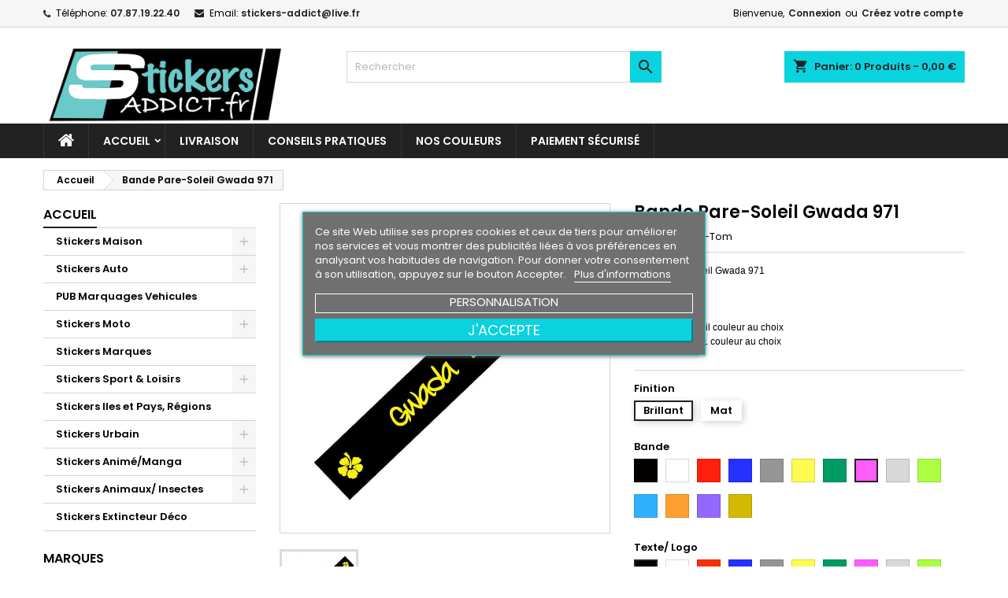

--- FILE ---
content_type: text/html; charset=utf-8
request_url: https://stickers-addict.fr/accueil/67-11856-bande-pare-soleil-gwada-971.html
body_size: 27722
content:
<!doctype html>
<html lang="fr">

  <head>
    
      
  <meta charset="utf-8">


  <meta http-equiv="x-ua-compatible" content="ie=edge">



  <link rel="canonical" href="https://stickers-addict.fr/accueil/67-bande-pare-soleil-gwada-971.html">

  <title>Bande Pare-Soleil Gwada 971 Finition Brillant Bande  Rose Texte/ Logo Noir</title>
  <meta name="description" content="Bande Pare-Soleil Gwada 971">
  <meta name="keywords" content="">
    




  <meta name="viewport" content="width=device-width, initial-scale=1">



  <link rel="icon" type="image/vnd.microsoft.icon" href="https://stickers-addict.fr/img/favicon.ico?1688559492">
  <link rel="shortcut icon" type="image/x-icon" href="https://stickers-addict.fr/img/favicon.ico?1688559492">



    <link rel="stylesheet" href="https://stickers-addict.fr/themes/AngarTheme/assets/cache/theme-2bdc3136.css" type="text/css" media="all">


<link rel="stylesheet" href="https://fonts.googleapis.com/css?family=Poppins:400,600&amp;subset=latin,latin-ext" type="text/css" media="all" />


  

  <script type="text/javascript">
        var lgcookieslaw_block = false;
        var lgcookieslaw_cookie_name = "__lglaw";
        var lgcookieslaw_position = "3";
        var lgcookieslaw_reload = false;
        var lgcookieslaw_session_time = "31536000";
        var prestashop = {"cart":{"products":[],"totals":{"total":{"type":"total","label":"Total","amount":0,"value":"0,00\u00a0\u20ac"},"total_including_tax":{"type":"total","label":"Total TTC","amount":0,"value":"0,00\u00a0\u20ac"},"total_excluding_tax":{"type":"total","label":"Total HT :","amount":0,"value":"0,00\u00a0\u20ac"}},"subtotals":{"products":{"type":"products","label":"Sous-total","amount":0,"value":"0,00\u00a0\u20ac"},"discounts":null,"shipping":{"type":"shipping","label":"Livraison","amount":0,"value":""},"tax":null},"products_count":0,"summary_string":"0 articles","vouchers":{"allowed":1,"added":[]},"discounts":[],"minimalPurchase":0,"minimalPurchaseRequired":""},"currency":{"name":"Euro","iso_code":"EUR","iso_code_num":"978","sign":"\u20ac"},"customer":{"lastname":null,"firstname":null,"email":null,"birthday":null,"newsletter":null,"newsletter_date_add":null,"optin":null,"website":null,"company":null,"siret":null,"ape":null,"is_logged":false,"gender":{"type":null,"name":null},"addresses":[]},"language":{"name":"Fran\u00e7ais (French)","iso_code":"fr","locale":"fr-FR","language_code":"fr","is_rtl":"0","date_format_lite":"d\/m\/Y","date_format_full":"d\/m\/Y H:i:s","id":1},"page":{"title":"","canonical":null,"meta":{"title":"Bande Pare-Soleil Gwada 971 Finition Brillant Bande  Rose Texte\/ Logo Noir","description":"Bande Pare-Soleil Gwada 971","keywords":"","robots":"index"},"page_name":"product","body_classes":{"lang-fr":true,"lang-rtl":false,"country-FR":true,"currency-EUR":true,"layout-left-column":true,"page-product":true,"tax-display-disabled":true,"product-id-67":true,"product-Bande Pare-Soleil Gwada 971":true,"product-id-category-2":true,"product-id-manufacturer-37":true,"product-id-supplier-0":true,"product-available-for-order":true},"admin_notifications":[]},"shop":{"name":"Stickers-Addict.fr","logo":"https:\/\/stickers-addict.fr\/img\/stickers-addictfr-logo-1676651142.jpg","stores_icon":"https:\/\/stickers-addict.fr\/img\/logo_stores.png","favicon":"https:\/\/stickers-addict.fr\/img\/favicon.ico"},"urls":{"base_url":"https:\/\/stickers-addict.fr\/","current_url":"https:\/\/stickers-addict.fr\/accueil\/67-11856-bande-pare-soleil-gwada-971.html","shop_domain_url":"https:\/\/stickers-addict.fr","img_ps_url":"https:\/\/stickers-addict.fr\/img\/","img_cat_url":"https:\/\/stickers-addict.fr\/img\/c\/","img_lang_url":"https:\/\/stickers-addict.fr\/img\/l\/","img_prod_url":"https:\/\/stickers-addict.fr\/img\/p\/","img_manu_url":"https:\/\/stickers-addict.fr\/img\/m\/","img_sup_url":"https:\/\/stickers-addict.fr\/img\/su\/","img_ship_url":"https:\/\/stickers-addict.fr\/img\/s\/","img_store_url":"https:\/\/stickers-addict.fr\/img\/st\/","img_col_url":"https:\/\/stickers-addict.fr\/img\/co\/","img_url":"https:\/\/stickers-addict.fr\/themes\/AngarTheme\/assets\/img\/","css_url":"https:\/\/stickers-addict.fr\/themes\/AngarTheme\/assets\/css\/","js_url":"https:\/\/stickers-addict.fr\/themes\/AngarTheme\/assets\/js\/","pic_url":"https:\/\/stickers-addict.fr\/upload\/","pages":{"address":"https:\/\/stickers-addict.fr\/adresse","addresses":"https:\/\/stickers-addict.fr\/adresses","authentication":"https:\/\/stickers-addict.fr\/connexion","cart":"https:\/\/stickers-addict.fr\/panier","category":"https:\/\/stickers-addict.fr\/index.php?controller=category","cms":"https:\/\/stickers-addict.fr\/index.php?controller=cms","contact":"https:\/\/stickers-addict.fr\/nous-contacter","discount":"https:\/\/stickers-addict.fr\/reduction","guest_tracking":"https:\/\/stickers-addict.fr\/suivi-commande-invite","history":"https:\/\/stickers-addict.fr\/historique-commandes","identity":"https:\/\/stickers-addict.fr\/identite","index":"https:\/\/stickers-addict.fr\/","my_account":"https:\/\/stickers-addict.fr\/mon-compte","order_confirmation":"https:\/\/stickers-addict.fr\/confirmation-commande","order_detail":"https:\/\/stickers-addict.fr\/index.php?controller=order-detail","order_follow":"https:\/\/stickers-addict.fr\/suivi-commande","order":"https:\/\/stickers-addict.fr\/commande","order_return":"https:\/\/stickers-addict.fr\/index.php?controller=order-return","order_slip":"https:\/\/stickers-addict.fr\/avoirs","pagenotfound":"https:\/\/stickers-addict.fr\/page-introuvable","password":"https:\/\/stickers-addict.fr\/recuperation-mot-de-passe","pdf_invoice":"https:\/\/stickers-addict.fr\/index.php?controller=pdf-invoice","pdf_order_return":"https:\/\/stickers-addict.fr\/index.php?controller=pdf-order-return","pdf_order_slip":"https:\/\/stickers-addict.fr\/index.php?controller=pdf-order-slip","prices_drop":"https:\/\/stickers-addict.fr\/promotions","product":"https:\/\/stickers-addict.fr\/index.php?controller=product","search":"https:\/\/stickers-addict.fr\/recherche","sitemap":"https:\/\/stickers-addict.fr\/plan-site","stores":"https:\/\/stickers-addict.fr\/magasins","supplier":"https:\/\/stickers-addict.fr\/fournisseur","register":"https:\/\/stickers-addict.fr\/connexion?create_account=1","order_login":"https:\/\/stickers-addict.fr\/commande?login=1"},"alternative_langs":[],"theme_assets":"\/themes\/AngarTheme\/assets\/","actions":{"logout":"https:\/\/stickers-addict.fr\/?mylogout="},"no_picture_image":{"bySize":{"small_default":{"url":"https:\/\/stickers-addict.fr\/img\/p\/fr-default-small_default.jpg","width":98,"height":98},"cart_default":{"url":"https:\/\/stickers-addict.fr\/img\/p\/fr-default-cart_default.jpg","width":125,"height":125},"home_default":{"url":"https:\/\/stickers-addict.fr\/img\/p\/fr-default-home_default.jpg","width":259,"height":259},"medium_default":{"url":"https:\/\/stickers-addict.fr\/img\/p\/fr-default-medium_default.jpg","width":452,"height":452},"large_default":{"url":"https:\/\/stickers-addict.fr\/img\/p\/fr-default-large_default.jpg","width":800,"height":800}},"small":{"url":"https:\/\/stickers-addict.fr\/img\/p\/fr-default-small_default.jpg","width":98,"height":98},"medium":{"url":"https:\/\/stickers-addict.fr\/img\/p\/fr-default-home_default.jpg","width":259,"height":259},"large":{"url":"https:\/\/stickers-addict.fr\/img\/p\/fr-default-large_default.jpg","width":800,"height":800},"legend":""}},"configuration":{"display_taxes_label":false,"display_prices_tax_incl":false,"is_catalog":false,"show_prices":true,"opt_in":{"partner":true},"quantity_discount":{"type":"discount","label":"Remise sur prix unitaire"},"voucher_enabled":1,"return_enabled":0},"field_required":[],"breadcrumb":{"links":[{"title":"Accueil","url":"https:\/\/stickers-addict.fr\/"},{"title":"Bande Pare-Soleil Gwada 971","url":"https:\/\/stickers-addict.fr\/accueil\/67-11856-bande-pare-soleil-gwada-971.html#\/finition-brillant\/bande-rose\/texte_logo-noir"}],"count":2},"link":{"protocol_link":"https:\/\/","protocol_content":"https:\/\/"},"time":1769075744,"static_token":"a9ab77037a3c1132a8854610a2271311","token":"76fb442b1c81d0cfc86db5cb80ea78b1","debug":false};
        var psemailsubscription_subscription = "https:\/\/stickers-addict.fr\/module\/ps_emailsubscription\/subscription";
        var psr_icon_color = "#89C3A8";
      </script>



  <!-- emarketing start -->










<!-- emarketing end -->
<style type="text/css">
body {
background-color: #ffffff;
font-family: "Poppins", Arial, Helvetica, sans-serif;
}

.products .product-miniature .product-title {
height: 32px;
}

.products .product-miniature .product-title a {
font-size: 14px;
line-height: 16px;
}

#content-wrapper .products .product-miniature .product-desc {
height: 36px;
}

@media (min-width: 991px) {
#home_categories ul li .cat-container {
min-height: 0px;
}
}

@media (min-width: 768px) {
#_desktop_logo {
padding-top: 22px;
padding-bottom: 0px;
}
}

nav.header-nav {
background: #f6f6f6;
}

nav.header-nav,
.header_sep2 #contact-link span.shop-phone,
.header_sep2 #contact-link span.shop-phone.shop-tel,
.header_sep2 #contact-link span.shop-phone:last-child,
.header_sep2 .lang_currency_top,
.header_sep2 .lang_currency_top:last-child,
.header_sep2 #_desktop_currency_selector,
.header_sep2 #_desktop_language_selector,
.header_sep2 #_desktop_user_info {
border-color: #d6d4d4;
}

#contact-link,
#contact-link a,
.lang_currency_top span.lang_currency_text,
.lang_currency_top .dropdown i.expand-more,
nav.header-nav .user-info span,
nav.header-nav .user-info a.logout,
#languages-block-top div.current,
nav.header-nav a{
color: #000000;
}

#contact-link span.shop-phone strong,
#contact-link span.shop-phone strong a,
.lang_currency_top span.expand-more,
nav.header-nav .user-info a.account {
color: #222222;
}

#contact-link span.shop-phone i {
color: #222222;
}

.header-top {
background: #ffffff;
}

div#search_widget form button[type=submit] {
background: #09d3de;
color: #222222;
}

div#search_widget form button[type=submit]:hover {
background: #09d3de;
color: #222222;
}


#header div#_desktop_cart .blockcart .header {
background: #09d3de;
}

#header div#_desktop_cart .blockcart .header a.cart_link {
color: #222222;
}


#homepage-slider .bx-wrapper .bx-pager.bx-default-pager a:hover,
#homepage-slider .bx-wrapper .bx-pager.bx-default-pager a.active{
background: #09d3de;
}

div#rwd_menu {
background: #222222;
}

div#rwd_menu,
div#rwd_menu a {
color: #ffffff;
}

div#rwd_menu,
div#rwd_menu .rwd_menu_item,
div#rwd_menu .rwd_menu_item:first-child {
border-color: #363636;
}

div#rwd_menu .rwd_menu_item:hover,
div#rwd_menu .rwd_menu_item:focus,
div#rwd_menu .rwd_menu_item a:hover,
div#rwd_menu .rwd_menu_item a:focus {
color: #222222;
background: #09d3de;
}

#mobile_top_menu_wrapper2 .top-menu li a:hover,
.rwd_menu_open ul.user_info li a:hover {
background: #09d3de;
color: #222222;
}

#_desktop_top_menu{
background: #222222;
}

#_desktop_top_menu,
#_desktop_top_menu > ul > li,
.menu_sep1 #_desktop_top_menu > ul > li,
.menu_sep1 #_desktop_top_menu > ul > li:last-child,
.menu_sep2 #_desktop_top_menu,
.menu_sep2 #_desktop_top_menu > ul > li,
.menu_sep2 #_desktop_top_menu > ul > li:last-child,
.menu_sep3 #_desktop_top_menu,
.menu_sep4 #_desktop_top_menu,
.menu_sep5 #_desktop_top_menu,
.menu_sep6 #_desktop_top_menu {
border-color: #363636;
}

#_desktop_top_menu > ul > li > a {
color: #ffffff;
}

#_desktop_top_menu > ul > li:hover > a {
color: #222222;
background: #09d3de;
}

.submenu1 #_desktop_top_menu .popover.sub-menu ul.top-menu li a:hover {
background: #09d3de;
color: #222222;
}

#home_categories .homecat_title span {
border-color: #222222;
}

#home_categories ul li .homecat_name span {
background: #222222;
}

#home_categories ul li a.view_more {
background: #09d3de;
color: #222222;
border-color: #09d3de;
}

#home_categories ul li a.view_more:hover {
background: #222222;
color: #ffffff;
border-color: #222222;
}

.columns .text-uppercase a,
.columns .text-uppercase span,
.columns div#_desktop_cart .cart_index_title a,
#home_man_product .catprod_title a span {
border-color: #222222;
}

#index .tabs ul.nav-tabs li.nav-item a.active,
#index .tabs ul.nav-tabs li.nav-item a:hover,
.index_title a,
.index_title span {
border-color: #222222;
}

a.product-flags-plist span.product-flag.new,
#home_cat_product a.product-flags-plist span.product-flag.new,
#product #content .product-flags li,
#product #content .product-flags .product-flag.new {
background: #09d3de;
}

.products .product-miniature .product-title a,
#home_cat_product ul li .right-block .name_block a {
color: #282828;
}

.products .product-miniature span.price,
#home_cat_product ul li .product-price-and-shipping .price,
.ui-widget .search_right span.search_price {
color: #ee0000;
}

.button-container .add-to-cart:hover,
#subcart .cart-buttons .viewcart:hover {
background: #222222;
color: #ffffff;
border-color: #222222;
}

.button-container .add-to-cart,
.button-container .add-to-cart:disabled,
#subcart .cart-buttons .viewcart {
background: #09d3de;
color: #000000;
border-color: #09d3de;
}

#home_cat_product .catprod_title span {
border-color: #222222;
}

#home_man .man_title span {
border-color: #222222;
}

div#angarinfo_block .icon_cms {
color: #09d3de;
}

.footer-container {
background: #222222;
}

.footer-container,
.footer-container .h3,
.footer-container .links .title,
.row.social_footer {
border-color: #363636;
}

.footer-container .h3 span,
.footer-container .h3 a,
.footer-container .links .title span.h3,
.footer-container .links .title a.h3 {
border-color: #09d3de;
}

.footer-container,
.footer-container .h3,
.footer-container .links .title .h3,
.footer-container a,
.footer-container li a,
.footer-container .links ul>li a {
color: #ffffff;
}

.block_newsletter .btn-newsletter {
background: #09d3de;
color: #222222;
}

.block_newsletter .btn-newsletter:hover {
background: #09d3de;
color: #222222;
}

.footer-container .bottom-footer {
background: #222222;
border-color: #363636;
color: #ffffff;
}

.product-prices .current-price span.price {
color: #ee0000;
}

.product-add-to-cart button.btn.add-to-cart:hover {
background: #282828;
color: #ffffff;
border-color: #282828;
}

.product-add-to-cart button.btn.add-to-cart,
.product-add-to-cart button.btn.add-to-cart:disabled {
background: #222222;
color: #ffffff;
border-color: #222222;
}

#product .tabs ul.nav-tabs li.nav-item a.active,
#product .tabs ul.nav-tabs li.nav-item a:hover,
#product .index_title span,
.page-product-heading span,
body #product-comments-list-header .comments-nb {
border-color: #222222;
}

body .btn-primary:hover {
background: #3aa04c;
color: #ffffff;
border-color: #196f28;
}

body .btn-primary,
body .btn-primary.disabled,
body .btn-primary:disabled,
body .btn-primary.disabled:hover {
background: #43b754;
color: #ffffff;
border-color: #399a49;
}

body .btn-secondary:hover {
background: #eeeeee;
color: #000000;
border-color: #d8d8d8;
}

body .btn-secondary,
body .btn-secondary.disabled,
body .btn-secondary:disabled,
body .btn-secondary.disabled:hover {
background: #f6f6f6;
color: #000000;
border-color: #d8d8d8;
}

.form-control:focus, .input-group.focus {
border-color: #dbdbdb;
outline-color: #dbdbdb;
}

body .pagination .page-list .current a,
body .pagination .page-list a:hover,
body .pagination .page-list .current a.disabled,
body .pagination .page-list .current a.disabled:hover {
color: #222222;
}

.page-my-account #content .links a:hover i {
color: #222222;
}

#scroll_top {
background: #09d3de;
color: #222222;
}

#scroll_top:hover,
#scroll_top:focus {
background: #222222;
color: #ffffff;
}

</style>
  <script type="text/javascript">
    (window.gaDevIds=window.gaDevIds||[]).push('d6YPbH');
    (function(i,s,o,g,r,a,m){i['GoogleAnalyticsObject']=r;i[r]=i[r]||function(){
      (i[r].q=i[r].q||[]).push(arguments)},i[r].l=1*new Date();a=s.createElement(o),
      m=s.getElementsByTagName(o)[0];a.async=1;a.src=g;m.parentNode.insertBefore(a,m)
    })(window,document,'script','https://www.google-analytics.com/analytics.js','ga');

          ga('create', 'UA-188243379-1', 'auto');
                      ga('send', 'pageview');
        ga('require', 'ec');
  </script>

 




    
  <meta property="og:type" content="product">
  <meta property="og:url" content="https://stickers-addict.fr/accueil/67-11856-bande-pare-soleil-gwada-971.html">
  <meta property="og:title" content="Bande Pare-Soleil Gwada 971 Finition Brillant Bande  Rose Texte/ Logo Noir">
  <meta property="og:site_name" content="Stickers-Addict.fr">
  <meta property="og:description" content="Bande Pare-Soleil Gwada 971">
  <meta property="og:image" content="https://stickers-addict.fr/127-large_default/bande-pare-soleil-gwada-971.jpg">
    <meta property="product:pretax_price:amount" content="24.9">
  <meta property="product:pretax_price:currency" content="EUR">
  <meta property="product:price:amount" content="24.9">
  <meta property="product:price:currency" content="EUR">
    
  </head>

  <body id="product" class="lang-fr country-fr currency-eur layout-left-column page-product tax-display-disabled product-id-67 product-bande-pare-soleil-gwada-971 product-id-category-2 product-id-manufacturer-37 product-id-supplier-0 product-available-for-order  ps_176
	no_bg #ffffff bg_attatchment_fixed bg_position_tl bg_repeat_xy bg_size_initial slider_position_top slider_controls_black banners_top3 banners_top_tablets3 banners_top_phones1 banners_bottom2 banners_bottom_tablets2 banners_bottom_phones1 submenu1 pl_1col_qty_4 pl_2col_qty_3 pl_3col_qty_3 pl_1col_qty_bigtablets_4 pl_2col_qty_bigtablets_3 pl_3col_qty_bigtablets_2 pl_1col_qty_tablets_3 pl_1col_qty_phones_1 home_tabs1 pl_border_type2 32 14 16 pl_button_icon_no pl_button_qty2 pl_desc_no pl_reviews_no pl_availability_no product_layout2 hide_reference_yes hide_reassurance_yes product_tabs1 order_gender_hide order_birthday_hide inner_bg menu_sep1 header_sep1 slider_full_width feat_cat_style3 feat_cat4 feat_cat_bigtablets2 feat_cat_tablets2 feat_cat_phones0 all_products_yes pl_colors_yes newsletter_info_yes stickycart_yes stickymenu_yes homeicon_no pl_man_no product_hide_man_no cart_style1 pl_ref_yes header_style1 mainfont_Poppins bg_white  not_logged  ">

    
      
    

    <main>
      
              

      <header id="header">
        
          


  <div class="header-banner">
    
  </div>



  <nav class="header-nav">
    <div class="container">
      <div class="row">
          <div class="col-md-12 col-xs-12">
            <div id="_desktop_contact_link">
  <div id="contact-link">

			<span class="shop-phone contact_link">
			<a href="https://stickers-addict.fr/nous-contacter">Contact</a>
		</span>
	
			<span class="shop-phone shop-tel">
			<i class="fa fa-phone"></i>
			<span class="shop-phone_text">Téléphone:</span>
			<strong><a href="tel:07.87.19.22.40">07.87.19.22.40</a></strong>
		</span>
	
			<span class="shop-phone shop-email">
			<i class="fa fa-envelope"></i>
			<span class="shop-phone_text">Email:</span>
			<strong><a href="&#109;&#97;&#105;&#108;&#116;&#111;&#58;%73%74%69%63%6b%65%72%73-%61%64%64%69%63%74@%6c%69%76%65.%66%72" >&#x73;&#x74;&#x69;&#x63;&#x6b;&#x65;&#x72;&#x73;&#x2d;&#x61;&#x64;&#x64;&#x69;&#x63;&#x74;&#x40;&#x6c;&#x69;&#x76;&#x65;&#x2e;&#x66;&#x72;</a></strong>
		</span>
	

  </div>
</div>


            <div id="_desktop_user_info">
  <div class="user-info">


	<ul class="user_info hidden-md-up">

		
			<li><a href="https://stickers-addict.fr/mon-compte" title="Identifiez-vous" rel="nofollow">Connexion</a></li>
			<li><a href="https://stickers-addict.fr/connexion?create_account=1" title="Identifiez-vous" rel="nofollow">Créez votre compte</a></li>

		
	</ul>


	<div class="hidden-sm-down">
		<span class="welcome">Bienvenue,</span>
					<a class="account" href="https://stickers-addict.fr/mon-compte" title="Identifiez-vous" rel="nofollow">Connexion</a>

			<span class="or">ou</span>

			<a class="account" href="https://stickers-addict.fr/connexion?create_account=1" title="Identifiez-vous" rel="nofollow">Créez votre compte</a>
			</div>


  </div>
</div>
          </div>
      </div>
    </div>
  </nav>



  <div class="header-top">
    <div class="container">
	  <div class="row">
        <div class="col-md-4 hidden-sm-down2" id="_desktop_logo">
                            <a href="https://stickers-addict.fr/">
                  <img class="logo img-responsive" src="https://stickers-addict.fr/img/stickers-addictfr-logo-1676651142.jpg" alt="Stickers-Addict.fr">
                </a>
                    </div>
		
<div id="_desktop_cart">

	<div class="cart_top">

		<div class="blockcart cart-preview inactive" data-refresh-url="//stickers-addict.fr/module/ps_shoppingcart/ajax">
			<div class="header">
			
				<div class="cart_index_title">
					<a class="cart_link" rel="nofollow" href="//stickers-addict.fr/panier?action=show">
						<i class="material-icons shopping-cart">shopping_cart</i>
						<span class="hidden-sm-down cart_title">Panier:</span>
						<span class="cart-products-count">
							0<span> Produits - 0,00 €</span>
						</span>
					</a>
				</div>


				<div id="subcart">

					<ul class="cart_products">

											<li>Il n'y a plus d'articles dans votre panier</li>
					
										</ul>

					<ul class="cart-subtotals">

				
						<li>
							<span class="text">Livraison</span>
							<span class="value"></span>
							<span class="clearfix"></span>
						</li>

						<li>
							<span class="text">Total</span>
							<span class="value">0,00 €</span>
							<span class="clearfix"></span>
						</li>

					</ul>

					<div class="cart-buttons">
						<a class="btn btn-primary viewcart" href="//stickers-addict.fr/panier?action=show">Commander <i class="material-icons">&#xE315;</i></a>
											</div>

				</div>

			</div>
		</div>

	</div>

</div>


<!-- Block search module TOP -->
<div id="_desktop_search_widget" class="col-lg-4 col-md-4 col-sm-12 search-widget hidden-sm-down ">
	<div id="search_widget" data-search-controller-url="//stickers-addict.fr/recherche">
		<form method="get" action="//stickers-addict.fr/recherche">
			<input type="hidden" name="controller" value="search">
			<input type="text" name="s" value="" placeholder="Rechercher" aria-label="Rechercher">
			<button type="submit">
				<i class="material-icons search">&#xE8B6;</i>
				<span class="hidden-xl-down">Rechercher</span>
			</button>
		</form>
	</div>
</div>
<!-- /Block search module TOP -->

		<div class="clearfix"></div>
	  </div>
    </div>

	<div id="rwd_menu" class="hidden-md-up">
		<div class="container">
			<div id="menu-icon2" class="rwd_menu_item"><i class="material-icons d-inline">&#xE5D2;</i></div>
			<div id="search-icon" class="rwd_menu_item"><i class="material-icons search">&#xE8B6;</i></div>
			<div id="user-icon" class="rwd_menu_item"><i class="material-icons logged">&#xE7FF;</i></div>
			<div id="_mobile_cart" class="rwd_menu_item"></div>
		</div>
		<div class="clearfix"></div>
	</div>

	<div class="container">
		<div id="mobile_top_menu_wrapper2" class="rwd_menu_open hidden-md-up" style="display:none;">
			<div class="js-top-menu mobile" id="_mobile_top_menu"></div>
		</div>

		<div id="mobile_search_wrapper" class="rwd_menu_open hidden-md-up" style="display:none;">
			<div id="_mobile_search_widget"></div>
		</div>

		<div id="mobile_user_wrapper" class="rwd_menu_open hidden-md-up" style="display:none;">
			<div id="_mobile_user_info"></div>
		</div>
	</div>
  </div>
  

<div class="menu js-top-menu position-static hidden-sm-down" id="_desktop_top_menu">
    
          <ul class="top-menu container" id="top-menu" data-depth="0">

					<li class="home_icon"><a href="https://stickers-addict.fr/"><i class="icon-home"></i><span>Accueil</span></a></li>
		
                    <li class="category" id="category-2">
                          <a
                class="dropdown-item sf-with-ul"
                href="https://stickers-addict.fr/" data-depth="0"
                              >
                                                                      <span class="float-xs-right hidden-md-up">
                    <span data-target="#top_sub_menu_94392" data-toggle="collapse" class="navbar-toggler collapse-icons">
                      <i class="material-icons add">&#xE313;</i>
                      <i class="material-icons remove">&#xE316;</i>
                    </span>
                  </span>
                                Accueil
              </a>
                            <div  class="popover sub-menu js-sub-menu collapse" id="top_sub_menu_94392">
                
          <ul class="top-menu container"  data-depth="1">

		
                    <li class="category" id="category-20">
                          <a
                class="dropdown-item dropdown-submenu sf-with-ul"
                href="https://stickers-addict.fr/20-stickers-maison" data-depth="1"
                              >
                                                                      <span class="float-xs-right hidden-md-up">
                    <span data-target="#top_sub_menu_70131" data-toggle="collapse" class="navbar-toggler collapse-icons">
                      <i class="material-icons add">&#xE313;</i>
                      <i class="material-icons remove">&#xE316;</i>
                    </span>
                  </span>
                                Stickers Maison
              </a>
                            <div  class="collapse" id="top_sub_menu_70131">
                
          <ul class="top-menu container"  data-depth="2">

		
                    <li class="category" id="category-21">
                          <a
                class="dropdown-item"
                href="https://stickers-addict.fr/21-stickers-salle-de-bain" data-depth="2"
                              >
                                Stickers Salle de Bain
              </a>
                          </li>
                    <li class="category" id="category-22">
                          <a
                class="dropdown-item"
                href="https://stickers-addict.fr/22-stickers-cuisine" data-depth="2"
                              >
                                Stickers Cuisine
              </a>
                          </li>
                    <li class="category" id="category-24">
                          <a
                class="dropdown-item"
                href="https://stickers-addict.fr/24-stickers-toilette" data-depth="2"
                              >
                                Stickers Toilette
              </a>
                          </li>
                    <li class="category" id="category-26">
                          <a
                class="dropdown-item"
                href="https://stickers-addict.fr/26-stickers-cinema" data-depth="2"
                              >
                                Stickers Cinéma
              </a>
                          </li>
                    <li class="category" id="category-28">
                          <a
                class="dropdown-item"
                href="https://stickers-addict.fr/28-stickers-oriental" data-depth="2"
                              >
                                Stickers Oriental
              </a>
                          </li>
                    <li class="category" id="category-45">
                          <a
                class="dropdown-item"
                href="https://stickers-addict.fr/45-stickers-fleurs" data-depth="2"
                              >
                                Stickers Fleurs
              </a>
                          </li>
                    <li class="category" id="category-52">
                          <a
                class="dropdown-item"
                href="https://stickers-addict.fr/52-stickers-fee" data-depth="2"
                              >
                                Stickers Fée
              </a>
                          </li>
                    <li class="category" id="category-53">
                          <a
                class="dropdown-item"
                href="https://stickers-addict.fr/53-stickers-divers" data-depth="2"
                              >
                                Stickers Divers
              </a>
                          </li>
                    <li class="category" id="category-59">
                          <a
                class="dropdown-item"
                href="https://stickers-addict.fr/59-stickers-tetes-de-mort" data-depth="2"
                              >
                                Stickers Tetes de Mort
              </a>
                          </li>
                    <li class="category" id="category-60">
                          <a
                class="dropdown-item"
                href="https://stickers-addict.fr/60-stickers-pnl" data-depth="2"
                              >
                                Stickers PNL
              </a>
                          </li>
                    <li class="category" id="category-61">
                          <a
                class="dropdown-item"
                href="https://stickers-addict.fr/61-stickers-star-wars" data-depth="2"
                              >
                                Stickers Star Wars
              </a>
                          </li>
                    <li class="category" id="category-63">
                          <a
                class="dropdown-item"
                href="https://stickers-addict.fr/63-stickers-personnages" data-depth="2"
                              >
                                Stickers Personnages
              </a>
                          </li>
              </ul>
    
				              </div>
                          </li>
                    <li class="category" id="category-3">
                          <a
                class="dropdown-item dropdown-submenu sf-with-ul"
                href="https://stickers-addict.fr/3-stickers-auto" data-depth="1"
                              >
                                                                      <span class="float-xs-right hidden-md-up">
                    <span data-target="#top_sub_menu_68996" data-toggle="collapse" class="navbar-toggler collapse-icons">
                      <i class="material-icons add">&#xE313;</i>
                      <i class="material-icons remove">&#xE316;</i>
                    </span>
                  </span>
                                Stickers Auto
              </a>
                            <div  class="collapse" id="top_sub_menu_68996">
                
          <ul class="top-menu container"  data-depth="2">

		
                    <li class="category" id="category-4">
                          <a
                class="dropdown-item"
                href="https://stickers-addict.fr/4-bandes-capot" data-depth="2"
                              >
                                bandes Capot
              </a>
                          </li>
                    <li class="category" id="category-5">
                          <a
                class="dropdown-item"
                href="https://stickers-addict.fr/5-bande-pare-soleil" data-depth="2"
                              >
                                Bande Pare-Soleil
              </a>
                          </li>
                    <li class="category" id="category-9">
                          <a
                class="dropdown-item"
                href="https://stickers-addict.fr/9-bebe-a-bord" data-depth="2"
                              >
                                Bébé à Bord
              </a>
                          </li>
                    <li class="category" id="category-10">
                          <a
                class="dropdown-item"
                href="https://stickers-addict.fr/10-bandes-laterales" data-depth="2"
                              >
                                Bandes Latérales
              </a>
                          </li>
                    <li class="category" id="category-16">
                          <a
                class="dropdown-item"
                href="https://stickers-addict.fr/16-planche-stickers" data-depth="2"
                              >
                                Planche Stickers
              </a>
                          </li>
                    <li class="category" id="category-17">
                          <a
                class="dropdown-item"
                href="https://stickers-addict.fr/17-stickers-publicitaire" data-depth="2"
                              >
                                stickers publicitaire
              </a>
                          </li>
                    <li class="category" id="category-18">
                          <a
                class="dropdown-item"
                href="https://stickers-addict.fr/18-stickers-provocateur" data-depth="2"
                              >
                                Stickers Provocateur
              </a>
                          </li>
              </ul>
    
				              </div>
                          </li>
                    <li class="category" id="category-92">
                          <a
                class="dropdown-item dropdown-submenu"
                href="https://stickers-addict.fr/92-pub-marquages-vehicules" data-depth="1"
                              >
                                PUB Marquages Vehicules
              </a>
                          </li>
                    <li class="category" id="category-85">
                          <a
                class="dropdown-item dropdown-submenu sf-with-ul"
                href="https://stickers-addict.fr/85-stickers-moto" data-depth="1"
                              >
                                                                      <span class="float-xs-right hidden-md-up">
                    <span data-target="#top_sub_menu_80320" data-toggle="collapse" class="navbar-toggler collapse-icons">
                      <i class="material-icons add">&#xE313;</i>
                      <i class="material-icons remove">&#xE316;</i>
                    </span>
                  </span>
                                Stickers Moto
              </a>
                            <div  class="collapse" id="top_sub_menu_80320">
                
          <ul class="top-menu container"  data-depth="2">

		
                    <li class="category" id="category-6">
                          <a
                class="dropdown-item"
                href="https://stickers-addict.fr/6-stickers-moto" data-depth="2"
                              >
                                Stickers Moto
              </a>
                          </li>
                    <li class="category" id="category-19">
                          <a
                class="dropdown-item"
                href="https://stickers-addict.fr/19-liserets-de-jantes" data-depth="2"
                              >
                                Liserets de Jantes
              </a>
                          </li>
                    <li class="category" id="category-87">
                          <a
                class="dropdown-item"
                href="https://stickers-addict.fr/87-stickers-de-jantes" data-depth="2"
                              >
                                Stickers de Jantes
              </a>
                          </li>
                    <li class="category" id="category-88">
                          <a
                class="dropdown-item"
                href="https://stickers-addict.fr/88-planche-stickers" data-depth="2"
                              >
                                Planche Stickers
              </a>
                          </li>
              </ul>
    
				              </div>
                          </li>
                    <li class="category" id="category-44">
                          <a
                class="dropdown-item dropdown-submenu"
                href="https://stickers-addict.fr/44-stickers-marques" data-depth="1"
                              >
                                Stickers Marques
              </a>
                          </li>
                    <li class="category" id="category-37">
                          <a
                class="dropdown-item dropdown-submenu sf-with-ul"
                href="https://stickers-addict.fr/37-stickers-sport-loisirs" data-depth="1"
                              >
                                                                      <span class="float-xs-right hidden-md-up">
                    <span data-target="#top_sub_menu_15461" data-toggle="collapse" class="navbar-toggler collapse-icons">
                      <i class="material-icons add">&#xE313;</i>
                      <i class="material-icons remove">&#xE316;</i>
                    </span>
                  </span>
                                Stickers Sport &amp; Loisirs
              </a>
                            <div  class="collapse" id="top_sub_menu_15461">
                
          <ul class="top-menu container"  data-depth="2">

		
                    <li class="category" id="category-38">
                          <a
                class="dropdown-item"
                href="https://stickers-addict.fr/38-stickers-equipe-de-foot" data-depth="2"
                              >
                                Stickers Equipe de Foot
              </a>
                          </li>
                    <li class="category" id="category-39">
                          <a
                class="dropdown-item"
                href="https://stickers-addict.fr/39-stickers-equipe-de-basket" data-depth="2"
                              >
                                Stickers Equipe de Basket
              </a>
                          </li>
              </ul>
    
				              </div>
                          </li>
                    <li class="category" id="category-40">
                          <a
                class="dropdown-item dropdown-submenu"
                href="https://stickers-addict.fr/40-stickers-iles-et-pays-regions" data-depth="1"
                              >
                                Stickers Iles et Pays, Régions
              </a>
                          </li>
                    <li class="category" id="category-46">
                          <a
                class="dropdown-item dropdown-submenu sf-with-ul"
                href="https://stickers-addict.fr/46-stickers-urbain" data-depth="1"
                              >
                                                                      <span class="float-xs-right hidden-md-up">
                    <span data-target="#top_sub_menu_67372" data-toggle="collapse" class="navbar-toggler collapse-icons">
                      <i class="material-icons add">&#xE313;</i>
                      <i class="material-icons remove">&#xE316;</i>
                    </span>
                  </span>
                                Stickers Urbain
              </a>
                            <div  class="collapse" id="top_sub_menu_67372">
                
          <ul class="top-menu container"  data-depth="2">

		
                    <li class="category" id="category-47">
                          <a
                class="dropdown-item"
                href="https://stickers-addict.fr/47-stickers-rap" data-depth="2"
                              >
                                Stickers Rap
              </a>
                          </li>
              </ul>
    
				              </div>
                          </li>
                    <li class="category" id="category-64">
                          <a
                class="dropdown-item dropdown-submenu sf-with-ul"
                href="https://stickers-addict.fr/64-stickers-animemanga" data-depth="1"
                              >
                                                                      <span class="float-xs-right hidden-md-up">
                    <span data-target="#top_sub_menu_4217" data-toggle="collapse" class="navbar-toggler collapse-icons">
                      <i class="material-icons add">&#xE313;</i>
                      <i class="material-icons remove">&#xE316;</i>
                    </span>
                  </span>
                                Stickers Animé/Manga
              </a>
                            <div  class="collapse" id="top_sub_menu_4217">
                
          <ul class="top-menu container"  data-depth="2">

		
                    <li class="category" id="category-65">
                          <a
                class="dropdown-item"
                href="https://stickers-addict.fr/65-stickers-hunter-x-hunter-hxh" data-depth="2"
                              >
                                Stickers Hunter X Hunter (HxH)
              </a>
                          </li>
                    <li class="category" id="category-66">
                          <a
                class="dropdown-item"
                href="https://stickers-addict.fr/66-stickers-naruto" data-depth="2"
                              >
                                Stickers Naruto
              </a>
                          </li>
                    <li class="category" id="category-67">
                          <a
                class="dropdown-item"
                href="https://stickers-addict.fr/67-stickers-dragon-ball" data-depth="2"
                              >
                                Stickers Dragon Ball 
              </a>
                          </li>
                    <li class="category" id="category-68">
                          <a
                class="dropdown-item"
                href="https://stickers-addict.fr/68-stickers-one-piece" data-depth="2"
                              >
                                Stickers One Piece
              </a>
                          </li>
                    <li class="category" id="category-82">
                          <a
                class="dropdown-item sf-with-ul"
                href="https://stickers-addict.fr/82-stickers-dessins-animes" data-depth="2"
                              >
                                                                      <span class="float-xs-right hidden-md-up">
                    <span data-target="#top_sub_menu_60269" data-toggle="collapse" class="navbar-toggler collapse-icons">
                      <i class="material-icons add">&#xE313;</i>
                      <i class="material-icons remove">&#xE316;</i>
                    </span>
                  </span>
                                Stickers Dessins Animés
              </a>
                            <div  class="collapse" id="top_sub_menu_60269">
                
          <ul class="top-menu container"  data-depth="3">

		
                    <li class="category" id="category-83">
                          <a
                class="dropdown-item"
                href="https://stickers-addict.fr/83-stickers-hello-kitty" data-depth="3"
                              >
                                Stickers Hello-Kitty
              </a>
                          </li>
                    <li class="category" id="category-84">
                          <a
                class="dropdown-item"
                href="https://stickers-addict.fr/84-stickers-taz" data-depth="3"
                              >
                                Stickers Taz
              </a>
                          </li>
              </ul>
    
				              </div>
                          </li>
              </ul>
    
				              </div>
                          </li>
                    <li class="category" id="category-70">
                          <a
                class="dropdown-item dropdown-submenu sf-with-ul"
                href="https://stickers-addict.fr/70-stickers-animaux-insectes" data-depth="1"
                              >
                                                                      <span class="float-xs-right hidden-md-up">
                    <span data-target="#top_sub_menu_5870" data-toggle="collapse" class="navbar-toggler collapse-icons">
                      <i class="material-icons add">&#xE313;</i>
                      <i class="material-icons remove">&#xE316;</i>
                    </span>
                  </span>
                                 Stickers Animaux/ Insectes
              </a>
                            <div  class="collapse" id="top_sub_menu_5870">
                
          <ul class="top-menu container"  data-depth="2">

		
                    <li class="category" id="category-71">
                          <a
                class="dropdown-item"
                href="https://stickers-addict.fr/71-stickers-chat" data-depth="2"
                              >
                                Stickers Chat
              </a>
                          </li>
                    <li class="category" id="category-72">
                          <a
                class="dropdown-item"
                href="https://stickers-addict.fr/72-stickers-chien" data-depth="2"
                              >
                                Stickers Chien
              </a>
                          </li>
                    <li class="category" id="category-73">
                          <a
                class="dropdown-item"
                href="https://stickers-addict.fr/73-stickers-salamandre" data-depth="2"
                              >
                                Stickers Salamandre
              </a>
                          </li>
                    <li class="category" id="category-74">
                          <a
                class="dropdown-item"
                href="https://stickers-addict.fr/74-stickers-lion" data-depth="2"
                              >
                                Stickers Lion
              </a>
                          </li>
                    <li class="category" id="category-75">
                          <a
                class="dropdown-item"
                href="https://stickers-addict.fr/75-stickers-lapin" data-depth="2"
                              >
                                Stickers Lapin
              </a>
                          </li>
                    <li class="category" id="category-76">
                          <a
                class="dropdown-item"
                href="https://stickers-addict.fr/76-stickers-animeaux-divers" data-depth="2"
                              >
                                Stickers Animeaux Divers
              </a>
                          </li>
                    <li class="category" id="category-77">
                          <a
                class="dropdown-item"
                href="https://stickers-addict.fr/77-stickers-poisson" data-depth="2"
                              >
                                Stickers Poisson
              </a>
                          </li>
                    <li class="category" id="category-78">
                          <a
                class="dropdown-item"
                href="https://stickers-addict.fr/78-stickers-papillon" data-depth="2"
                              >
                                Stickers Papillon
              </a>
                          </li>
                    <li class="category" id="category-79">
                          <a
                class="dropdown-item"
                href="https://stickers-addict.fr/79-stickers-dragon" data-depth="2"
                              >
                                Stickers Dragon
              </a>
                          </li>
                    <li class="category" id="category-80">
                          <a
                class="dropdown-item"
                href="https://stickers-addict.fr/80-stickers-elephant" data-depth="2"
                              >
                                Stickers Elephant
              </a>
                          </li>
                    <li class="category" id="category-81">
                          <a
                class="dropdown-item"
                href="https://stickers-addict.fr/81-stickers-lezard" data-depth="2"
                              >
                                Stickers Lézard
              </a>
                          </li>
              </ul>
    
				              </div>
                          </li>
                    <li class="category" id="category-90">
                          <a
                class="dropdown-item dropdown-submenu"
                href="https://stickers-addict.fr/90-stickers-extincteur-deco" data-depth="1"
                              >
                                Stickers Extincteur Déco
              </a>
                          </li>
              </ul>
    
																								              </div>
                          </li>
                    <li class="cms-page" id="cms-page-1">
                          <a
                class="dropdown-item"
                href="https://stickers-addict.fr/content/1-livraison" data-depth="0"
                              >
                                Livraison
              </a>
                          </li>
                    <li class="link" id="lnk-conseils-pratiques">
                          <a
                class="dropdown-item"
                href="https://stickers-addict.fr/index.php?id_cms=7&amp;controller=cms" data-depth="0"
                 target="_blank"               >
                                CONSEILS PRATIQUES
              </a>
                          </li>
                    <li class="link" id="lnk-nos-couleurs">
                          <a
                class="dropdown-item"
                href="https://stickers-addict.fr/index.php?id_cms=6&amp;controller=cms" data-depth="0"
                 target="_blank"               >
                                Nos Couleurs
              </a>
                          </li>
                    <li class="link" id="lnk-paiement-securise">
                          <a
                class="dropdown-item"
                href="https://stickers-addict.fr/index.php?id_cms=5&amp;controller=cms" data-depth="0"
                 target="_blank"               >
                                Paiement sécurisé
              </a>
                          </li>
              </ul>
    
    <div class="clearfix"></div>
</div>


        
      </header>

      
        
<aside id="notifications">
  <div class="container">
    
    
    
      </div>
</aside>
      

                          
      <section id="wrapper">
        
        <div class="container">
			
										
			<div class="row">
			  			  
				<nav data-depth="2" class="breadcrumb hidden-sm-down">
  <ol itemscope itemtype="http://schema.org/BreadcrumbList">
          
        <li itemprop="itemListElement" itemscope itemtype="http://schema.org/ListItem">
          <a itemprop="item" href="https://stickers-addict.fr/">
            <span itemprop="name">Accueil</span>
          </a>
          <meta itemprop="position" content="1">
        </li>
      
          
        <li itemprop="itemListElement" itemscope itemtype="http://schema.org/ListItem">
          <a itemprop="item" href="https://stickers-addict.fr/accueil/67-11856-bande-pare-soleil-gwada-971.html#/finition-brillant/bande-rose/texte_logo-noir">
            <span itemprop="name">Bande Pare-Soleil Gwada 971</span>
          </a>
          <meta itemprop="position" content="2">
        </li>
      
      </ol>
</nav>
			  
			  
			  
				<div id="left-column" class="columns col-xs-12 col-sm-4 col-md-3">
				  				  



<div class="block-categories block">
		<div class="h6 text-uppercase facet-label">
		<a href="https://stickers-addict.fr/2-accueil" title="Catégories">Accueil</a>
	</div>

    <div class="block_content">
		<ul class="tree dhtml">
			
  <li id="cat_id_20" class="Stickers Maison"><a href="https://stickers-addict.fr/20-stickers-maison" >Stickers Maison</a><ul>
  <li id="cat_id_21" class="Stickers Salle de Bain"><a href="https://stickers-addict.fr/21-stickers-salle-de-bain" >Stickers Salle de Bain</a></li><li id="cat_id_22" class="Stickers Cuisine"><a href="https://stickers-addict.fr/22-stickers-cuisine" >Stickers Cuisine</a></li><li id="cat_id_24" class="Stickers Toilette"><a href="https://stickers-addict.fr/24-stickers-toilette" >Stickers Toilette</a></li><li id="cat_id_26" class="Stickers Cinéma"><a href="https://stickers-addict.fr/26-stickers-cinema" >Stickers Cinéma</a></li><li id="cat_id_28" class="Stickers Oriental"><a href="https://stickers-addict.fr/28-stickers-oriental" >Stickers Oriental</a></li><li id="cat_id_45" class="Stickers Fleurs"><a href="https://stickers-addict.fr/45-stickers-fleurs" >Stickers Fleurs</a></li><li id="cat_id_52" class="Stickers Fée"><a href="https://stickers-addict.fr/52-stickers-fee" >Stickers Fée</a></li><li id="cat_id_53" class="Stickers Divers"><a href="https://stickers-addict.fr/53-stickers-divers" >Stickers Divers</a></li><li id="cat_id_59" class="Stickers Tetes de Mort"><a href="https://stickers-addict.fr/59-stickers-tetes-de-mort" >Stickers Tetes de Mort</a></li><li id="cat_id_60" class="Stickers PNL"><a href="https://stickers-addict.fr/60-stickers-pnl" >Stickers PNL</a></li><li id="cat_id_61" class="Stickers Star Wars"><a href="https://stickers-addict.fr/61-stickers-star-wars" >Stickers Star Wars</a></li><li id="cat_id_63" class="Stickers Personnages"><a href="https://stickers-addict.fr/63-stickers-personnages" >Stickers Personnages</a></li></ul></li><li id="cat_id_3" class="Stickers Auto"><a href="https://stickers-addict.fr/3-stickers-auto" >Stickers Auto</a><ul>
  <li id="cat_id_4" class="bandes Capot"><a href="https://stickers-addict.fr/4-bandes-capot" >bandes Capot</a></li><li id="cat_id_5" class="Bande Pare-Soleil"><a href="https://stickers-addict.fr/5-bande-pare-soleil" >Bande Pare-Soleil</a></li><li id="cat_id_9" class="Bébé à Bord"><a href="https://stickers-addict.fr/9-bebe-a-bord" >Bébé à Bord</a></li><li id="cat_id_10" class="Bandes Latérales"><a href="https://stickers-addict.fr/10-bandes-laterales" >Bandes Latérales</a></li><li id="cat_id_16" class="Planche Stickers"><a href="https://stickers-addict.fr/16-planche-stickers" >Planche Stickers</a></li><li id="cat_id_17" class="stickers publicitaire"><a href="https://stickers-addict.fr/17-stickers-publicitaire" >stickers publicitaire</a></li><li id="cat_id_18" class="Stickers Provocateur"><a href="https://stickers-addict.fr/18-stickers-provocateur" >Stickers Provocateur</a></li></ul></li><li id="cat_id_92" class="PUB Marquages Vehicules"><a href="https://stickers-addict.fr/92-pub-marquages-vehicules" >PUB Marquages Vehicules</a></li><li id="cat_id_85" class="Stickers Moto"><a href="https://stickers-addict.fr/85-stickers-moto" >Stickers Moto</a><ul>
  <li id="cat_id_6" class="Stickers Moto"><a href="https://stickers-addict.fr/6-stickers-moto" >Stickers Moto</a></li><li id="cat_id_19" class="Liserets de Jantes"><a href="https://stickers-addict.fr/19-liserets-de-jantes" >Liserets de Jantes</a></li><li id="cat_id_87" class="Stickers de Jantes"><a href="https://stickers-addict.fr/87-stickers-de-jantes" >Stickers de Jantes</a></li><li id="cat_id_88" class="Planche Stickers"><a href="https://stickers-addict.fr/88-planche-stickers" >Planche Stickers</a></li></ul></li><li id="cat_id_44" class="Stickers Marques"><a href="https://stickers-addict.fr/44-stickers-marques" >Stickers Marques</a></li><li id="cat_id_37" class="Stickers Sport &amp; Loisirs"><a href="https://stickers-addict.fr/37-stickers-sport-loisirs" >Stickers Sport &amp; Loisirs</a><ul>
  <li id="cat_id_38" class="Stickers Equipe de Foot"><a href="https://stickers-addict.fr/38-stickers-equipe-de-foot" >Stickers Equipe de Foot</a></li><li id="cat_id_39" class="Stickers Equipe de Basket"><a href="https://stickers-addict.fr/39-stickers-equipe-de-basket" >Stickers Equipe de Basket</a></li></ul></li><li id="cat_id_40" class="Stickers Iles et Pays, Régions"><a href="https://stickers-addict.fr/40-stickers-iles-et-pays-regions" >Stickers Iles et Pays, Régions</a></li><li id="cat_id_46" class="Stickers Urbain"><a href="https://stickers-addict.fr/46-stickers-urbain" >Stickers Urbain</a><ul>
  <li id="cat_id_47" class="Stickers Rap"><a href="https://stickers-addict.fr/47-stickers-rap" >Stickers Rap</a></li></ul></li><li id="cat_id_64" class="Stickers Animé/Manga"><a href="https://stickers-addict.fr/64-stickers-animemanga" >Stickers Animé/Manga</a><ul>
  <li id="cat_id_65" class="Stickers Hunter X Hunter (HxH)"><a href="https://stickers-addict.fr/65-stickers-hunter-x-hunter-hxh" >Stickers Hunter X Hunter (HxH)</a></li><li id="cat_id_66" class="Stickers Naruto"><a href="https://stickers-addict.fr/66-stickers-naruto" >Stickers Naruto</a></li><li id="cat_id_67" class="Stickers Dragon Ball "><a href="https://stickers-addict.fr/67-stickers-dragon-ball" >Stickers Dragon Ball </a></li><li id="cat_id_68" class="Stickers One Piece"><a href="https://stickers-addict.fr/68-stickers-one-piece" >Stickers One Piece</a></li><li id="cat_id_82" class="Stickers Dessins Animés"><a href="https://stickers-addict.fr/82-stickers-dessins-animes" >Stickers Dessins Animés</a><ul>
  <li id="cat_id_83" class="Stickers Hello-Kitty"><a href="https://stickers-addict.fr/83-stickers-hello-kitty" >Stickers Hello-Kitty</a></li><li id="cat_id_84" class="Stickers Taz"><a href="https://stickers-addict.fr/84-stickers-taz" >Stickers Taz</a></li></ul></li></ul></li><li id="cat_id_70" class=" Stickers Animaux/ Insectes"><a href="https://stickers-addict.fr/70-stickers-animaux-insectes" > Stickers Animaux/ Insectes</a><ul>
  <li id="cat_id_71" class="Stickers Chat"><a href="https://stickers-addict.fr/71-stickers-chat" >Stickers Chat</a></li><li id="cat_id_72" class="Stickers Chien"><a href="https://stickers-addict.fr/72-stickers-chien" >Stickers Chien</a></li><li id="cat_id_73" class="Stickers Salamandre"><a href="https://stickers-addict.fr/73-stickers-salamandre" >Stickers Salamandre</a></li><li id="cat_id_74" class="Stickers Lion"><a href="https://stickers-addict.fr/74-stickers-lion" >Stickers Lion</a></li><li id="cat_id_75" class="Stickers Lapin"><a href="https://stickers-addict.fr/75-stickers-lapin" >Stickers Lapin</a></li><li id="cat_id_76" class="Stickers Animeaux Divers"><a href="https://stickers-addict.fr/76-stickers-animeaux-divers" >Stickers Animeaux Divers</a></li><li id="cat_id_77" class="Stickers Poisson"><a href="https://stickers-addict.fr/77-stickers-poisson" >Stickers Poisson</a></li><li id="cat_id_78" class="Stickers Papillon"><a href="https://stickers-addict.fr/78-stickers-papillon" >Stickers Papillon</a></li><li id="cat_id_79" class="Stickers Dragon"><a href="https://stickers-addict.fr/79-stickers-dragon" >Stickers Dragon</a></li><li id="cat_id_80" class="Stickers Elephant"><a href="https://stickers-addict.fr/80-stickers-elephant" >Stickers Elephant</a></li><li id="cat_id_81" class="Stickers Lézard"><a href="https://stickers-addict.fr/81-stickers-lezard" >Stickers Lézard</a></li></ul></li><li id="cat_id_90" class="Stickers Extincteur Déco"><a href="https://stickers-addict.fr/90-stickers-extincteur-deco" >Stickers Extincteur Déco</a></li>
		</ul>
	</div>

</div><div id="search_filters_brands" class="block">
  <section class="facet">
        <div class="h6 text-uppercase facet-label">
      		<a href="https://stickers-addict.fr/brands" title="Marques">Marques</a>
	      </div>
    <div class="block_content ">
              
<form action="#">
  <select onchange="this.options[this.selectedIndex].value && (window.location = this.options[this.selectedIndex].value);">
    <option value="">Toutes les marques</option>
          <option value="https://stickers-addict.fr/brand/31-abarth">Abarth</option>
          <option value="https://stickers-addict.fr/brand/40-akrapovic">Akrapovic</option>
          <option value="https://stickers-addict.fr/brand/4-alfa-romeo">Alfa Romeo</option>
          <option value="https://stickers-addict.fr/brand/41-alpinestars">Alpinestars</option>
          <option value="https://stickers-addict.fr/brand/27-alta">Alta</option>
          <option value="https://stickers-addict.fr/brand/64-artdesign">ArtDesign</option>
          <option value="https://stickers-addict.fr/brand/3-audi">Audi</option>
          <option value="https://stickers-addict.fr/brand/98-balenciaga">Balenciaga</option>
          <option value="https://stickers-addict.fr/brand/76-balmain">Balmain</option>
          <option value="https://stickers-addict.fr/brand/43-bbs">BBS</option>
          <option value="https://stickers-addict.fr/brand/44-bmw">BMW</option>
          <option value="https://stickers-addict.fr/brand/45-brembo">Brembo</option>
          <option value="https://stickers-addict.fr/brand/78-burberry">Burberry</option>
          <option value="https://stickers-addict.fr/brand/72-chanel">Chanel</option>
          <option value="https://stickers-addict.fr/brand/17-citroen">Citroen</option>
          <option value="https://stickers-addict.fr/brand/38-corse">Corse</option>
          <option value="https://stickers-addict.fr/brand/97-cupra-seat">Cupra (Seat)</option>
          <option value="https://stickers-addict.fr/brand/7-dacia">Dacia</option>
          <option value="https://stickers-addict.fr/brand/63-departement">Département</option>
          <option value="https://stickers-addict.fr/brand/77-dior">Dior</option>
          <option value="https://stickers-addict.fr/brand/59-dodge">Dodge</option>
          <option value="https://stickers-addict.fr/brand/37-dom-tom">Dom-Tom</option>
          <option value="https://stickers-addict.fr/brand/23-driftworks">Driftworks</option>
          <option value="https://stickers-addict.fr/brand/62-ducati">Ducati</option>
          <option value="https://stickers-addict.fr/brand/8-fiat">Fiat</option>
          <option value="https://stickers-addict.fr/brand/68-foot-korner">Foot Korner</option>
          <option value="https://stickers-addict.fr/brand/47-football">Football</option>
          <option value="https://stickers-addict.fr/brand/30-ford">Ford</option>
          <option value="https://stickers-addict.fr/brand/55-gordini">Gordini</option>
          <option value="https://stickers-addict.fr/brand/54-gran-turismo">GRAN TURISMO</option>
          <option value="https://stickers-addict.fr/brand/95-guerlain">Guerlain</option>
          <option value="https://stickers-addict.fr/brand/93-harley-davidson">Harley Davidson</option>
          <option value="https://stickers-addict.fr/brand/79-hermes">Hermes</option>
          <option value="https://stickers-addict.fr/brand/22-hks-power">Hks Power</option>
          <option value="https://stickers-addict.fr/brand/50-honda">Honda</option>
          <option value="https://stickers-addict.fr/brand/46-hyundai">Hyundai</option>
          <option value="https://stickers-addict.fr/brand/67-jack-daniel-s">Jack Daniel&#039;s</option>
          <option value="https://stickers-addict.fr/brand/25-jdm">JDM</option>
          <option value="https://stickers-addict.fr/brand/39-johnny-hallyday">Johnny Hallyday</option>
          <option value="https://stickers-addict.fr/brand/83-jordan">Jordan</option>
          <option value="https://stickers-addict.fr/brand/74-karl-lagerfield">Karl Lagerfield</option>
          <option value="https://stickers-addict.fr/brand/87-kawasaki">Kawasaki</option>
          <option value="https://stickers-addict.fr/brand/73-kenzo">Kenzo</option>
          <option value="https://stickers-addict.fr/brand/60-kia">KIA</option>
          <option value="https://stickers-addict.fr/brand/92-ktm">KTM</option>
          <option value="https://stickers-addict.fr/brand/48-lexus">Lexus</option>
          <option value="https://stickers-addict.fr/brand/80-louboutin">Louboutin</option>
          <option value="https://stickers-addict.fr/brand/75-louis-vuitton">Louis Vuitton</option>
          <option value="https://stickers-addict.fr/brand/13-mazda">Mazda</option>
          <option value="https://stickers-addict.fr/brand/11-mercedes">Mercedes</option>
          <option value="https://stickers-addict.fr/brand/18-mini">Mini</option>
          <option value="https://stickers-addict.fr/brand/20-mitsubishi">Mitsubishi</option>
          <option value="https://stickers-addict.fr/brand/21-monster-energy">Monster Energy</option>
          <option value="https://stickers-addict.fr/brand/90-mv-agusta">MV Agusta</option>
          <option value="https://stickers-addict.fr/brand/82-nike">Nike</option>
          <option value="https://stickers-addict.fr/brand/14-nissan">Nissan</option>
          <option value="https://stickers-addict.fr/brand/6-opel">Opel </option>
          <option value="https://stickers-addict.fr/brand/66-pays-villes-iles-etc">Pays, Villes, Iles Etc...</option>
          <option value="https://stickers-addict.fr/brand/65-personnages-dysney-etc">Personnages Dysney etc...</option>
          <option value="https://stickers-addict.fr/brand/16-peugeot">Peugeot</option>
          <option value="https://stickers-addict.fr/brand/15-porsche">Porsche</option>
          <option value="https://stickers-addict.fr/brand/34-portugal">Portugal</option>
          <option value="https://stickers-addict.fr/brand/71-qlf">QLF</option>
          <option value="https://stickers-addict.fr/brand/5-renault">Renault</option>
          <option value="https://stickers-addict.fr/brand/56-reseaux-sociaux">Réseaux Sociaux</option>
          <option value="https://stickers-addict.fr/brand/9-seat">Seat</option>
          <option value="https://stickers-addict.fr/brand/10-skoda">Skoda</option>
          <option value="https://stickers-addict.fr/brand/35-sohc-vtec">Sohc Vtec</option>
          <option value="https://stickers-addict.fr/brand/29-sparco">Sparco</option>
          <option value="https://stickers-addict.fr/brand/53-speed-hunters">Speed Hunters</option>
          <option value="https://stickers-addict.fr/brand/24-speedway">Speedway</option>
          <option value="https://stickers-addict.fr/brand/28-subaru">Subaru</option>
          <option value="https://stickers-addict.fr/brand/85-supreme">Supreme</option>
          <option value="https://stickers-addict.fr/brand/70-suzuki">Suzuki</option>
          <option value="https://stickers-addict.fr/brand/96-tesla">Tesla</option>
          <option value="https://stickers-addict.fr/brand/19-toyota">Toyota</option>
          <option value="https://stickers-addict.fr/brand/89-triumph">Triumph</option>
          <option value="https://stickers-addict.fr/brand/51-turbo">Turbo</option>
          <option value="https://stickers-addict.fr/brand/33-unkut">Unkut</option>
          <option value="https://stickers-addict.fr/brand/58-usa">USA</option>
          <option value="https://stickers-addict.fr/brand/86-van-s">Van&#039;s</option>
          <option value="https://stickers-addict.fr/brand/81-versace">Versace</option>
          <option value="https://stickers-addict.fr/brand/12-volkswagen">Volkswagen</option>
          <option value="https://stickers-addict.fr/brand/52-volvo">Volvo</option>
          <option value="https://stickers-addict.fr/brand/69-west-coast-choppers">West Coast Choppers</option>
          <option value="https://stickers-addict.fr/brand/61-yamaha">Yamaha</option>
          <option value="https://stickers-addict.fr/brand/84-yves-saint-laurent">Yves Saint Laurent</option>
      </select>
</form>
          </div>
  </section>
</div><div id="angarbanners_left" class="angarbanners">
	<ul class="clearfix row">
	


	<li class="block">

		<p class="h6 text-uppercase "><span>Banner</span></p>
		
		<div class="block_content">
						<a href="https://stickers-addict.fr/index.php?id_cms=6&amp;controller=cms" class="item-link" title="">
			
									<img src="https://stickers-addict.fr/modules/angarbanners/views/img/c299365055ae9b6039b15e0dee246dc209d9ebee_b0af570ce8d1cd00293a1277686617a9b96491d46666.png" class="item-img img-responsive" title="" alt="" width="100%" height="100%"/>
				
				
						</a>
					</div>

	</li>



	


	<li class="block">

		<p class="h6 text-uppercase "><span>Banner</span></p>
		
		<div class="block_content">
						<a href="https://stickers-addict.fr/index.php?id_cms=7&amp;controller=cms" class="item-link" title="">
			
									<img src="https://stickers-addict.fr/modules/angarbanners/views/img/2cbfb30ee7025d55d7823cac4b062cd7141d6090_469b7392ac72f7a91b4313be88f49d709ee12a417777.png" class="item-img img-responsive" title="" alt="" width="100%" height="100%"/>
				
				
						</a>
					</div>

	</li>



	


	<li class="block">

		<p class="h6 text-uppercase "><span>Banner</span></p>
		
		<div class="block_content">
						<a href="https://stickers-addict.fr/index.php?controller=contact" class="item-link" title="">
			
									<img src="https://stickers-addict.fr/modules/angarbanners/views/img/6a2f6c7a74231f3791d668aa540916573fa3b076_iphone-x-template.png" class="item-img img-responsive" title="" alt="" width="100%" height="100%"/>
				
				
						</a>
					</div>

	</li>



	


	<li class="block">

		<p class="h6 text-uppercase "><span>Banner</span></p>
		
		<div class="block_content">
						<a href="https://stickers-addict.fr/index.php?id_cms=5&amp;controller=cms" class="item-link" title="">
			
									<img src="https://stickers-addict.fr/modules/angarbanners/views/img/ff1fdc17a80ef6eeffbdc3119681b5ad875941c9_fb4f20535a866c4e4bee7f3db0f16883549317ad558.png" class="item-img img-responsive" title="" alt="" width="100%" height="100%"/>
				
				
						</a>
					</div>

	</li>



		</ul>
</div>


				  					
				  				</div>
			  

			  
  <div id="content-wrapper" class="left-column col-xs-12 col-sm-8 col-md-9">
    
    

  <section id="main" itemscope itemtype="https://schema.org/Product">
    <meta itemprop="url" content="https://stickers-addict.fr/accueil/67-11856-bande-pare-soleil-gwada-971.html#/45-finition-brillant/68-bande-rose/75-texte_logo-noir">

    <div class="row product_container">
      <div class="col-md-6 product_left">
        
          <section class="page-content" id="content">
            
              
                <ul class="product-flags">
				                                  </ul>
              

              
                

<div class="images-container">
  
    <div class="product-cover">
	  	  	    <img class="js-qv-product-cover" src="https://stickers-addict.fr/127-large_default/bande-pare-soleil-gwada-971.jpg" alt="" title="" style="width:100%;" itemprop="image">
	        <div class="layer hidden-sm-down" data-toggle="modal" data-target="#product-modal">
        <i class="material-icons zoom-in">&#xE8FF;</i>
      </div>
    </div>
  

  
    <div id="thumb_box" class="js-qv-mask mask thumb_left ">
      <ul class="product-images js-qv-product-images">
                  <li class="thumb-container">
            <img
              class="thumb js-thumb  selected "
              data-image-medium-src="https://stickers-addict.fr/127-medium_default/bande-pare-soleil-gwada-971.jpg"
              data-image-large-src="https://stickers-addict.fr/127-large_default/bande-pare-soleil-gwada-971.jpg"
              src="https://stickers-addict.fr/127-home_default/bande-pare-soleil-gwada-971.jpg"
              alt=""
              title=""
              width="100"
              itemprop="image"
            >
          </li>
              </ul>
    </div>
  
</div>

              
              <div class="scroll-box-arrows hide_arrow">
                <i class="material-icons left">&#xE314;</i>
                <i class="material-icons right">&#xE315;</i>
              </div>

            
          </section>
        
        </div>
        <div class="col-md-6 product_right">
          
            
              <h1 class="product_name" itemprop="name">Bande Pare-Soleil Gwada 971</h1>
            
          

          
            	<div class="product-reference_top product-reference">
	  <label class="label">Référence </label>
	  <span>Gwada 971</span>
	</div>
          

		  		  			<div id="product_manufacturer" itemprop="brand" itemscope itemtype="http://schema.org/Brand">
			  <label class="label">Marque </label>
			  <a class="editable" itemprop="url" href="https://stickers-addict.fr/brand/37-dom-tom" title="Dom-Tom"><span itemprop="name">Dom-Tom</span></a>
			</div>
		  
		  		  

          <div class="product-information">
            
			              <div id="product-description-short-67" class="product_desc" itemprop="description"><p style="margin:0px;padding:0px;font-family:Arial, Arial, Helvetica, sans-serif;font-size:12px;">Bande Pare-Soleil Gwada 971</p>
<p style="margin:0px;padding:0px;font-family:Arial, Arial, Helvetica, sans-serif;font-size:12px;"><span style="color:#3366ff;">Largeur 1m30</span></p>
<p style="margin:0px;padding:0px;font-family:Arial, Arial, Helvetica, sans-serif;font-size:12px;"><span style="color:#3366ff;">Hauteur 20 cm</span></p>
<p class="Style1" align="center" style="margin:0px;padding:0px;font-family:Arial, Arial, Helvetica, sans-serif;font-size:12px;"> </p>
<p style="margin:0px;padding:0px;font-family:Arial, Arial, Helvetica, sans-serif;font-size:12px;">Bande Pare soleil couleur au choix</p>
<p style="margin:0px;padding:0px;font-family:Arial, Arial, Helvetica, sans-serif;font-size:12px;">Logo Gwada 971 couleur au choix</p>
<h2 style="margin:0px;padding:0px;font-family:Arial, Arial, Helvetica, sans-serif;font-size:12px;text-align:left;"> </h2></div>
			            

            
            <div class="product-actions">
              
                <form action="https://stickers-addict.fr/panier" method="post" id="add-to-cart-or-refresh">
                  <input type="hidden" name="token" value="a9ab77037a3c1132a8854610a2271311">
                  <input type="hidden" name="id_product" value="67" id="product_page_product_id">
                  <input type="hidden" name="id_customization" value="0" id="product_customization_id">

                  
                    <div class="product-variants">
      <div class="clearfix product-variants-item">
      <span class="control-label">Finition</span>
              <ul id="group_7">
                      <li class="input-container float-xs-left">
              <label>
                <input class="input-radio" type="radio" data-product-attribute="7" name="group[7]" value="45" checked="checked">
                <span class="radio-label">Brillant</span>
              </label>
            </li>
                      <li class="input-container float-xs-left">
              <label>
                <input class="input-radio" type="radio" data-product-attribute="7" name="group[7]" value="46">
                <span class="radio-label">Mat</span>
              </label>
            </li>
                  </ul>
          </div>
      <div class="clearfix product-variants-item">
      <span class="control-label">Bande</span>
      		        <ul id="group_9">
                      <li class="float-xs-left input-container">
              <label>
                <input class="input-color" type="radio" title="Noir" data-product-attribute="9" name="group[9]" value="61">
                <span
                  class="color" style="background-color: #040002"                                   ><span class="sr-only">Noir</span></span>
              </label>
            </li>
                      <li class="float-xs-left input-container">
              <label>
                <input class="input-color" type="radio" title="Blanc" data-product-attribute="9" name="group[9]" value="62">
                <span
                  class="color" style="background-color: #ffffff"                                   ><span class="sr-only">Blanc</span></span>
              </label>
            </li>
                      <li class="float-xs-left input-container">
              <label>
                <input class="input-color" type="radio" title="Rouge" data-product-attribute="9" name="group[9]" value="63">
                <span
                  class="color" style="background-color: #ff1f0c"                                   ><span class="sr-only">Rouge</span></span>
              </label>
            </li>
                      <li class="float-xs-left input-container">
              <label>
                <input class="input-color" type="radio" title="Bleu" data-product-attribute="9" name="group[9]" value="64">
                <span
                  class="color" style="background-color: #2431ff"                                   ><span class="sr-only">Bleu</span></span>
              </label>
            </li>
                      <li class="float-xs-left input-container">
              <label>
                <input class="input-color" type="radio" title="Gris" data-product-attribute="9" name="group[9]" value="65">
                <span
                  class="color" style="background-color: #959595"                                   ><span class="sr-only">Gris</span></span>
              </label>
            </li>
                      <li class="float-xs-left input-container">
              <label>
                <input class="input-color" type="radio" title="Jaune" data-product-attribute="9" name="group[9]" value="66">
                <span
                  class="color" style="background-color: #fffb50"                                   ><span class="sr-only">Jaune</span></span>
              </label>
            </li>
                      <li class="float-xs-left input-container">
              <label>
                <input class="input-color" type="radio" title="Vert" data-product-attribute="9" name="group[9]" value="67">
                <span
                  class="color" style="background-color: #009b62"                                   ><span class="sr-only">Vert</span></span>
              </label>
            </li>
                      <li class="float-xs-left input-container">
              <label>
                <input class="input-color" type="radio" title="Rose" data-product-attribute="9" name="group[9]" value="68" checked="checked">
                <span
                  class="color" style="background-color: #ff5cfa"                                   ><span class="sr-only">Rose</span></span>
              </label>
            </li>
                      <li class="float-xs-left input-container">
              <label>
                <input class="input-color" type="radio" title="Gris Argent" data-product-attribute="9" name="group[9]" value="69">
                <span
                  class="color" style="background-color: #d8d8d8"                                   ><span class="sr-only">Gris Argent</span></span>
              </label>
            </li>
                      <li class="float-xs-left input-container">
              <label>
                <input class="input-color" type="radio" title="Vert Citron" data-product-attribute="9" name="group[9]" value="70">
                <span
                  class="color" style="background-color: #abff40"                                   ><span class="sr-only">Vert Citron</span></span>
              </label>
            </li>
                      <li class="float-xs-left input-container">
              <label>
                <input class="input-color" type="radio" title="Bleu Intense" data-product-attribute="9" name="group[9]" value="71">
                <span
                  class="color" style="background-color: #30b1ff"                                   ><span class="sr-only">Bleu Intense</span></span>
              </label>
            </li>
                      <li class="float-xs-left input-container">
              <label>
                <input class="input-color" type="radio" title="Orange" data-product-attribute="9" name="group[9]" value="72">
                <span
                  class="color" style="background-color: #ff9f30"                                   ><span class="sr-only">Orange</span></span>
              </label>
            </li>
                      <li class="float-xs-left input-container">
              <label>
                <input class="input-color" type="radio" title="Violet" data-product-attribute="9" name="group[9]" value="73">
                <span
                  class="color" style="background-color: #9368ff"                                   ><span class="sr-only">Violet</span></span>
              </label>
            </li>
                      <li class="float-xs-left input-container">
              <label>
                <input class="input-color" type="radio" title="Gold" data-product-attribute="9" name="group[9]" value="74">
                <span
                  class="color" style="background-color: #d3ba00"                                   ><span class="sr-only">Gold</span></span>
              </label>
            </li>
                  </ul>
          </div>
      <div class="clearfix product-variants-item">
      <span class="control-label">Texte/ Logo</span>
      		        <ul id="group_10">
                      <li class="float-xs-left input-container">
              <label>
                <input class="input-color" type="radio" title="Noir" data-product-attribute="10" name="group[10]" value="75" checked="checked">
                <span
                  class="color" style="background-color: #050008"                                   ><span class="sr-only">Noir</span></span>
              </label>
            </li>
                      <li class="float-xs-left input-container">
              <label>
                <input class="input-color" type="radio" title="Blanc" data-product-attribute="10" name="group[10]" value="76">
                <span
                  class="color" style="background-color: #fcffff"                                   ><span class="sr-only">Blanc</span></span>
              </label>
            </li>
                      <li class="float-xs-left input-container">
              <label>
                <input class="input-color" type="radio" title="Rouge" data-product-attribute="10" name="group[10]" value="77">
                <span
                  class="color" style="background-color: #f73200"                                   ><span class="sr-only">Rouge</span></span>
              </label>
            </li>
                      <li class="float-xs-left input-container">
              <label>
                <input class="input-color" type="radio" title="Bleu" data-product-attribute="10" name="group[10]" value="78">
                <span
                  class="color" style="background-color: #2431ff"                                   ><span class="sr-only">Bleu</span></span>
              </label>
            </li>
                      <li class="float-xs-left input-container">
              <label>
                <input class="input-color" type="radio" title="Gris" data-product-attribute="10" name="group[10]" value="79">
                <span
                  class="color" style="background-color: #959595"                                   ><span class="sr-only">Gris</span></span>
              </label>
            </li>
                      <li class="float-xs-left input-container">
              <label>
                <input class="input-color" type="radio" title="Jaune" data-product-attribute="10" name="group[10]" value="80">
                <span
                  class="color" style="background-color: #fffb50"                                   ><span class="sr-only">Jaune</span></span>
              </label>
            </li>
                      <li class="float-xs-left input-container">
              <label>
                <input class="input-color" type="radio" title="Vert" data-product-attribute="10" name="group[10]" value="81">
                <span
                  class="color" style="background-color: #009b62"                                   ><span class="sr-only">Vert</span></span>
              </label>
            </li>
                      <li class="float-xs-left input-container">
              <label>
                <input class="input-color" type="radio" title="Rose" data-product-attribute="10" name="group[10]" value="82">
                <span
                  class="color" style="background-color: #ff5cfa"                                   ><span class="sr-only">Rose</span></span>
              </label>
            </li>
                      <li class="float-xs-left input-container">
              <label>
                <input class="input-color" type="radio" title="Gris Argent" data-product-attribute="10" name="group[10]" value="83">
                <span
                  class="color" style="background-color: #d8d8d8"                                   ><span class="sr-only">Gris Argent</span></span>
              </label>
            </li>
                      <li class="float-xs-left input-container">
              <label>
                <input class="input-color" type="radio" title="Vert Citron" data-product-attribute="10" name="group[10]" value="84">
                <span
                  class="color" style="background-color: #abff40"                                   ><span class="sr-only">Vert Citron</span></span>
              </label>
            </li>
                      <li class="float-xs-left input-container">
              <label>
                <input class="input-color" type="radio" title="Bleu Intense" data-product-attribute="10" name="group[10]" value="85">
                <span
                  class="color" style="background-color: #30b1ff"                                   ><span class="sr-only">Bleu Intense</span></span>
              </label>
            </li>
                      <li class="float-xs-left input-container">
              <label>
                <input class="input-color" type="radio" title="Orange" data-product-attribute="10" name="group[10]" value="86">
                <span
                  class="color" style="background-color: #ff9f30"                                   ><span class="sr-only">Orange</span></span>
              </label>
            </li>
                      <li class="float-xs-left input-container">
              <label>
                <input class="input-color" type="radio" title="Violet" data-product-attribute="10" name="group[10]" value="87">
                <span
                  class="color" style="background-color: #9368ff"                                   ><span class="sr-only">Violet</span></span>
              </label>
            </li>
                      <li class="float-xs-left input-container">
              <label>
                <input class="input-color" type="radio" title="Gold" data-product-attribute="10" name="group[10]" value="88">
                <span
                  class="color" style="background-color: #d3ba00"                                   ><span class="sr-only">Gold</span></span>
              </label>
            </li>
                  </ul>
          </div>
  </div>
                  

                  
                                      

                  
                    
                  

                  
                    

  <div class="product-prices">
    
          

    
      <div
        class="product-price h5 "
        itemprop="offers"
        itemscope
        itemtype="https://schema.org/Offer"
      >
		<meta itemprop="url" content="https://stickers-addict.fr/accueil/67-11856-bande-pare-soleil-gwada-971.html#/45-finition-brillant/68-bande-rose/75-texte_logo-noir">
        <link itemprop="availability" href="https://schema.org/InStock"/>
        <meta itemprop="priceCurrency" content="EUR">

		
		
        <div class="current-price">
          <span class="price" itemprop="price" content="24.9">24,90 €</span> 
                  </div>

        
                  
      </div>
    

    
          

    
          

    
          

    

    <div class="tax-shipping-delivery-label">

	  <span class="price_tax_label">
      	  </span>

      
      

	                    	
    </div>

	<div class="clearfix"></div> 
  </div>

                  

                  
                    <div class="product-add-to-cart">
      
      <div class="product-quantity clearfix">
        <span class="control-label">Quantité</span>         <div class="qty">
          <input
            type="text"
            name="qty"
            id="quantity_wanted"
            value="1"
            class="input-group"
            min="1"
            aria-label="Quantité"
          >
        </div>

        <div class="add">
          <button
            class="btn btn-primary add-to-cart"
            data-button-action="add-to-cart"
            type="submit"
                      >
            <i class="material-icons shopping-cart">&#xE547;</i>
            Ajouter au panier
          </button>
        </div>
      </div>
    

    
      <span id="product-availability">
              </span>
    
    
    
      <p class="product-minimal-quantity">
              </p>
    
  </div>
                  

                  
                    <div class="product-additional-info">
  


      <div class="social-sharing block-social">
      <span>Partager</span>
      <ul>
                  <li class="facebook"><a href="https://www.facebook.com/sharer.php?u=https%3A%2F%2Fstickers-addict.fr%2Faccueil%2F67-bande-pare-soleil-gwada-971.html" title="Partager" target="_blank"><span>Partager</span></a></li>
                  <li class="twitter"><a href="https://twitter.com/intent/tweet?text=Bande+Pare-Soleil+Gwada+971 https%3A%2F%2Fstickers-addict.fr%2Faccueil%2F67-bande-pare-soleil-gwada-971.html" title="Tweet" target="_blank"><span>Tweet</span></a></li>
                  <li class="pinterest"><a href="https://www.pinterest.com/pin/create/button/?media=https%3A%2F%2Fstickers-addict.fr%2F127%2Fbande-pare-soleil-gwada-971.jpg&amp;url=https%3A%2F%2Fstickers-addict.fr%2Faccueil%2F67-bande-pare-soleil-gwada-971.html" title="Pinterest" target="_blank"><span>Pinterest</span></a></li>
              </ul>
    </div>
  
<input type="hidden" id="emarketing_product_id" value="67-11856"/><input type="hidden" id="emarketing_product_name" value="Bande Pare-Soleil Gwada 971, Finition - Brillant, Bande  - Rose, Texte/ Logo - Noir"/><input type="hidden" id="emarketing_product_price" value="24.9"/><input type="hidden" id="emarketing_product_category" value="Accueil"/><input type="hidden" id="emarketing_currency" value="EUR"/>
</div>
                  

                  
                    <input class="product-refresh ps-hidden-by-js" name="refresh" type="submit" value="Rafraîchir">
                  
                </form>
              

            </div>

            
              <div class="blockreassurance_product">
            <div>
            <span class="item-product">
                                                        <img class="svg invisible" src="/modules/blockreassurance/views/img/reassurance/pack2/security.svg">
                                    &nbsp;
            </span>
                          <span class="block-title" style="color:#000000;">Garanties sécurité</span>
              <p style="color:#000000;">Transaction sécurisée par Paypal</p>
                    </div>
            <div>
            <span class="item-product">
                                                        <img class="svg invisible" src="/modules/blockreassurance/views/img/reassurance/pack2/carrier.svg">
                                    &nbsp;
            </span>
                          <span class="block-title" style="color:#000000;">Expédition le jour même</span>
              <p style="color:#000000;">Pour toutes commandes passées avant 15h</p>
                    </div>
            <div>
            <span class="item-product">
                                                        <img class="svg invisible" src="/modules/blockreassurance/views/img/reassurance/pack2/parcel.svg">
                                    &nbsp;
            </span>
                          <span class="block-title" style="color:#000000;">Gages de Qualité</span>
              <p style="color:#000000;">Emballage et protection soignée</p>
                    </div>
        <div class="clearfix"></div>
</div>

            

        </div>
      </div>
    </div>







            
              <div class="tabs">
                <ul class="nav nav-tabs" role="tablist">
                                      <li class="nav-item desc_tab">
                       <a
                         class="nav-link active"
                         data-toggle="tab"
                         href="#description"
                         role="tab"
                         aria-controls="description"
                          aria-selected="true">Description</a>
                    </li>
                                    <li class="nav-item product_details_tab">
                    <a
                      class="nav-link"
                      data-toggle="tab"
                      href="#product-details"
                      role="tab"
                      aria-controls="product-details"
                      >Détails du produit</a>
                  </li>
                                    
								

                </ul>




                <div class="tab-content" id="tab-content">
                 <div class="tab-pane fade in active" id="description" role="tabpanel">
                   
					 <div class="h5 text-uppercase index_title"><span>Description</span></div>                     <div class="product-description"><p style="margin:0px;padding:0px;font-family:Arial, Arial, Helvetica, sans-serif;font-size:12px;"><span style="font-family:Arial, Arial, Helvetica, sans-serif;font-size:12px;">Stickers Bande Pare-Soleil Gwada 971</span></p>
<p style="margin:0px;padding:0px;font-family:Arial, Arial, Helvetica, sans-serif;font-size:12px;"><span style="color:#3366ff;">Largeur 1m30</span></p>
<p style="margin:0px;padding:0px;font-family:Arial, Arial, Helvetica, sans-serif;font-size:12px;"><span style="color:#3366ff;">Hauteur 20 cm</span></p>
<p class="Style1" align="center" style="margin:0px;padding:0px;font-family:Arial, Arial, Helvetica, sans-serif;font-size:12px;"> </p>
<p style="margin:0px;padding:0px;font-family:Arial, Arial, Helvetica, sans-serif;font-size:12px;">Bande Pare soleil couleur au choix</p>
<p style="margin:0px;padding:0px;font-family:Arial, Arial, Helvetica, sans-serif;font-size:12px;">Logo Gwada 971 couleur au choix</p>
<p style="margin:0px;padding:0px;font-family:Arial, Arial, Helvetica, sans-serif;font-size:12px;"> </p>
<p style="margin:0px;padding:0px;font-family:Arial, Arial, Helvetica, sans-serif;font-size:12px;">Pose en 2 temps ( pose de la bande, puis pose du logo sur la bande )</p>
<p style="margin:0px;padding:0px;font-family:Arial, Arial, Helvetica, sans-serif;font-size:12px;"> </p>
<p style="margin:0px;padding:0px;font-family:Arial, Arial, Helvetica, sans-serif;font-size:12px;">vinyle professionnel très résistant</p>
<p style="margin:0px;padding:0px;font-family:Arial, Arial, Helvetica, sans-serif;font-size:12px;">résiste a l'eau, essence, chaleur, froid.<br />Durée de vie entre 3 et 5 ans environs</p>
<div id="idTab1" class="rte" style="margin:0px;padding:0px;font-family:Arial, Arial, Helvetica, sans-serif;font-size:12px;">
<p style="margin:0px;padding:0px;">Pose facile livré directement sur papier transfert.<br />Sans couleur de fond , la couleur de fond représente votre support de pose.</p>
<p style="margin:0px;padding:0px;">Images non contractuelles</p>
<p style="margin:0px;padding:0px;">L'utilisation d'un logo sans autorisation de son propriétaire est sous votre entière responsabilité.</p>
</div></div>
                   
                 </div>

                 
                   
<div class="tab-pane fade"
     id="product-details"
     data-product="{&quot;id_shop_default&quot;:&quot;1&quot;,&quot;id_manufacturer&quot;:&quot;37&quot;,&quot;id_supplier&quot;:&quot;0&quot;,&quot;reference&quot;:&quot;Gwada 971&quot;,&quot;is_virtual&quot;:&quot;0&quot;,&quot;delivery_in_stock&quot;:&quot;&quot;,&quot;delivery_out_stock&quot;:&quot;&quot;,&quot;id_category_default&quot;:&quot;2&quot;,&quot;on_sale&quot;:&quot;0&quot;,&quot;online_only&quot;:&quot;0&quot;,&quot;ecotax&quot;:0,&quot;minimal_quantity&quot;:&quot;1&quot;,&quot;low_stock_threshold&quot;:null,&quot;low_stock_alert&quot;:&quot;0&quot;,&quot;price&quot;:&quot;24,90\u00a0\u20ac&quot;,&quot;unity&quot;:&quot;&quot;,&quot;unit_price_ratio&quot;:&quot;0.000000&quot;,&quot;additional_shipping_cost&quot;:&quot;0.000000&quot;,&quot;customizable&quot;:&quot;0&quot;,&quot;text_fields&quot;:&quot;0&quot;,&quot;uploadable_files&quot;:&quot;0&quot;,&quot;redirect_type&quot;:&quot;301-category&quot;,&quot;id_type_redirected&quot;:&quot;0&quot;,&quot;available_for_order&quot;:&quot;1&quot;,&quot;available_date&quot;:null,&quot;show_condition&quot;:&quot;0&quot;,&quot;condition&quot;:&quot;new&quot;,&quot;show_price&quot;:&quot;1&quot;,&quot;indexed&quot;:&quot;1&quot;,&quot;visibility&quot;:&quot;both&quot;,&quot;cache_default_attribute&quot;:&quot;12235&quot;,&quot;advanced_stock_management&quot;:&quot;0&quot;,&quot;date_add&quot;:&quot;2020-11-01 17:56:45&quot;,&quot;date_upd&quot;:&quot;2023-12-20 16:07:20&quot;,&quot;pack_stock_type&quot;:&quot;3&quot;,&quot;meta_description&quot;:&quot;Bande Pare-Soleil Gwada 971&quot;,&quot;meta_keywords&quot;:&quot;&quot;,&quot;meta_title&quot;:&quot;Bande Pare-Soleil Gwada 971&quot;,&quot;link_rewrite&quot;:&quot;bande-pare-soleil-gwada-971&quot;,&quot;name&quot;:&quot;Bande Pare-Soleil Gwada 971&quot;,&quot;description&quot;:&quot;&lt;p style=\&quot;margin:0px;padding:0px;font-family:Arial, Arial, Helvetica, sans-serif;font-size:12px;\&quot;&gt;&lt;span style=\&quot;font-family:Arial, Arial, Helvetica, sans-serif;font-size:12px;\&quot;&gt;Stickers Bande Pare-Soleil\u00a0Gwada 971&lt;\/span&gt;&lt;\/p&gt;\n&lt;p style=\&quot;margin:0px;padding:0px;font-family:Arial, Arial, Helvetica, sans-serif;font-size:12px;\&quot;&gt;&lt;span style=\&quot;color:#3366ff;\&quot;&gt;Largeur 1m30&lt;\/span&gt;&lt;\/p&gt;\n&lt;p style=\&quot;margin:0px;padding:0px;font-family:Arial, Arial, Helvetica, sans-serif;font-size:12px;\&quot;&gt;&lt;span style=\&quot;color:#3366ff;\&quot;&gt;Hauteur 20 cm&lt;\/span&gt;&lt;\/p&gt;\n&lt;p class=\&quot;Style1\&quot; align=\&quot;center\&quot; style=\&quot;margin:0px;padding:0px;font-family:Arial, Arial, Helvetica, sans-serif;font-size:12px;\&quot;&gt;\u00a0&lt;\/p&gt;\n&lt;p style=\&quot;margin:0px;padding:0px;font-family:Arial, Arial, Helvetica, sans-serif;font-size:12px;\&quot;&gt;Bande Pare soleil couleur au choix&lt;\/p&gt;\n&lt;p style=\&quot;margin:0px;padding:0px;font-family:Arial, Arial, Helvetica, sans-serif;font-size:12px;\&quot;&gt;Logo Gwada 971\u00a0couleur au choix&lt;\/p&gt;\n&lt;p style=\&quot;margin:0px;padding:0px;font-family:Arial, Arial, Helvetica, sans-serif;font-size:12px;\&quot;&gt;\u00a0&lt;\/p&gt;\n&lt;p style=\&quot;margin:0px;padding:0px;font-family:Arial, Arial, Helvetica, sans-serif;font-size:12px;\&quot;&gt;Pose en 2 temps ( pose de la bande, puis pose du logo sur la bande )&lt;\/p&gt;\n&lt;p style=\&quot;margin:0px;padding:0px;font-family:Arial, Arial, Helvetica, sans-serif;font-size:12px;\&quot;&gt;\u00a0&lt;\/p&gt;\n&lt;p style=\&quot;margin:0px;padding:0px;font-family:Arial, Arial, Helvetica, sans-serif;font-size:12px;\&quot;&gt;vinyle professionnel tr\u00e8s r\u00e9sistant&lt;\/p&gt;\n&lt;p style=\&quot;margin:0px;padding:0px;font-family:Arial, Arial, Helvetica, sans-serif;font-size:12px;\&quot;&gt;r\u00e9siste a l&#039;eau, essence, chaleur, froid.&lt;br \/&gt;Dur\u00e9e de vie entre 3 et 5 ans environs&lt;\/p&gt;\n&lt;div id=\&quot;idTab1\&quot; class=\&quot;rte\&quot; style=\&quot;margin:0px;padding:0px;font-family:Arial, Arial, Helvetica, sans-serif;font-size:12px;\&quot;&gt;\n&lt;p style=\&quot;margin:0px;padding:0px;\&quot;&gt;Pose facile livr\u00e9 directement sur papier transfert.&lt;br \/&gt;Sans couleur de fond , la couleur de fond repr\u00e9sente votre support de pose.&lt;\/p&gt;\n&lt;p style=\&quot;margin:0px;padding:0px;\&quot;&gt;Images non contractuelles&lt;\/p&gt;\n&lt;p style=\&quot;margin:0px;padding:0px;\&quot;&gt;L&#039;utilisation d&#039;un logo sans autorisation de son propri\u00e9taire est sous votre enti\u00e8re responsabilit\u00e9.&lt;\/p&gt;\n&lt;\/div&gt;&quot;,&quot;description_short&quot;:&quot;&lt;p style=\&quot;margin:0px;padding:0px;font-family:Arial, Arial, Helvetica, sans-serif;font-size:12px;\&quot;&gt;Bande Pare-Soleil\u00a0Gwada 971&lt;\/p&gt;\n&lt;p style=\&quot;margin:0px;padding:0px;font-family:Arial, Arial, Helvetica, sans-serif;font-size:12px;\&quot;&gt;&lt;span style=\&quot;color:#3366ff;\&quot;&gt;Largeur 1m30&lt;\/span&gt;&lt;\/p&gt;\n&lt;p style=\&quot;margin:0px;padding:0px;font-family:Arial, Arial, Helvetica, sans-serif;font-size:12px;\&quot;&gt;&lt;span style=\&quot;color:#3366ff;\&quot;&gt;Hauteur 20 cm&lt;\/span&gt;&lt;\/p&gt;\n&lt;p class=\&quot;Style1\&quot; align=\&quot;center\&quot; style=\&quot;margin:0px;padding:0px;font-family:Arial, Arial, Helvetica, sans-serif;font-size:12px;\&quot;&gt;\u00a0&lt;\/p&gt;\n&lt;p style=\&quot;margin:0px;padding:0px;font-family:Arial, Arial, Helvetica, sans-serif;font-size:12px;\&quot;&gt;Bande Pare soleil couleur au choix&lt;\/p&gt;\n&lt;p style=\&quot;margin:0px;padding:0px;font-family:Arial, Arial, Helvetica, sans-serif;font-size:12px;\&quot;&gt;Logo Gwada 971\u00a0couleur au choix&lt;\/p&gt;\n&lt;h2 style=\&quot;margin:0px;padding:0px;font-family:Arial, Arial, Helvetica, sans-serif;font-size:12px;text-align:left;\&quot;&gt;\u00a0&lt;\/h2&gt;&quot;,&quot;available_now&quot;:&quot;&quot;,&quot;available_later&quot;:&quot;&quot;,&quot;id&quot;:67,&quot;id_product&quot;:67,&quot;out_of_stock&quot;:2,&quot;new&quot;:0,&quot;id_product_attribute&quot;:11856,&quot;quantity_wanted&quot;:1,&quot;extraContent&quot;:[],&quot;allow_oosp&quot;:0,&quot;category&quot;:&quot;accueil&quot;,&quot;category_name&quot;:&quot;Accueil&quot;,&quot;link&quot;:&quot;https:\/\/stickers-addict.fr\/accueil\/67-bande-pare-soleil-gwada-971.html&quot;,&quot;attribute_price&quot;:0,&quot;price_tax_exc&quot;:24.9,&quot;price_without_reduction&quot;:24.9,&quot;reduction&quot;:0,&quot;specific_prices&quot;:[],&quot;quantity&quot;:300,&quot;quantity_all_versions&quot;:117600,&quot;id_image&quot;:&quot;fr-default&quot;,&quot;features&quot;:[],&quot;attachments&quot;:[],&quot;virtual&quot;:0,&quot;pack&quot;:0,&quot;packItems&quot;:[],&quot;nopackprice&quot;:0,&quot;customization_required&quot;:false,&quot;attributes&quot;:{&quot;7&quot;:{&quot;id_attribute&quot;:&quot;45&quot;,&quot;id_attribute_group&quot;:&quot;7&quot;,&quot;name&quot;:&quot;Brillant&quot;,&quot;group&quot;:&quot;Finition&quot;,&quot;reference&quot;:&quot;&quot;,&quot;ean13&quot;:&quot;&quot;,&quot;isbn&quot;:&quot;&quot;,&quot;upc&quot;:&quot;&quot;,&quot;mpn&quot;:null},&quot;9&quot;:{&quot;id_attribute&quot;:&quot;68&quot;,&quot;id_attribute_group&quot;:&quot;9&quot;,&quot;name&quot;:&quot;Rose&quot;,&quot;group&quot;:&quot;Bande &quot;,&quot;reference&quot;:&quot;&quot;,&quot;ean13&quot;:&quot;&quot;,&quot;isbn&quot;:&quot;&quot;,&quot;upc&quot;:&quot;&quot;,&quot;mpn&quot;:null},&quot;10&quot;:{&quot;id_attribute&quot;:&quot;75&quot;,&quot;id_attribute_group&quot;:&quot;10&quot;,&quot;name&quot;:&quot;Noir&quot;,&quot;group&quot;:&quot;Texte\/ Logo&quot;,&quot;reference&quot;:&quot;&quot;,&quot;ean13&quot;:&quot;&quot;,&quot;isbn&quot;:&quot;&quot;,&quot;upc&quot;:&quot;&quot;,&quot;mpn&quot;:null}},&quot;rate&quot;:0,&quot;tax_name&quot;:&quot;&quot;,&quot;ecotax_rate&quot;:0,&quot;unit_price&quot;:&quot;&quot;,&quot;customizations&quot;:{&quot;fields&quot;:[]},&quot;id_customization&quot;:0,&quot;is_customizable&quot;:false,&quot;show_quantities&quot;:true,&quot;quantity_label&quot;:&quot;Produits&quot;,&quot;quantity_discounts&quot;:[],&quot;customer_group_discount&quot;:0,&quot;images&quot;:[{&quot;bySize&quot;:{&quot;small_default&quot;:{&quot;url&quot;:&quot;https:\/\/stickers-addict.fr\/127-small_default\/bande-pare-soleil-gwada-971.jpg&quot;,&quot;width&quot;:98,&quot;height&quot;:98},&quot;cart_default&quot;:{&quot;url&quot;:&quot;https:\/\/stickers-addict.fr\/127-cart_default\/bande-pare-soleil-gwada-971.jpg&quot;,&quot;width&quot;:125,&quot;height&quot;:125},&quot;home_default&quot;:{&quot;url&quot;:&quot;https:\/\/stickers-addict.fr\/127-home_default\/bande-pare-soleil-gwada-971.jpg&quot;,&quot;width&quot;:259,&quot;height&quot;:259},&quot;medium_default&quot;:{&quot;url&quot;:&quot;https:\/\/stickers-addict.fr\/127-medium_default\/bande-pare-soleil-gwada-971.jpg&quot;,&quot;width&quot;:452,&quot;height&quot;:452},&quot;large_default&quot;:{&quot;url&quot;:&quot;https:\/\/stickers-addict.fr\/127-large_default\/bande-pare-soleil-gwada-971.jpg&quot;,&quot;width&quot;:800,&quot;height&quot;:800}},&quot;small&quot;:{&quot;url&quot;:&quot;https:\/\/stickers-addict.fr\/127-small_default\/bande-pare-soleil-gwada-971.jpg&quot;,&quot;width&quot;:98,&quot;height&quot;:98},&quot;medium&quot;:{&quot;url&quot;:&quot;https:\/\/stickers-addict.fr\/127-home_default\/bande-pare-soleil-gwada-971.jpg&quot;,&quot;width&quot;:259,&quot;height&quot;:259},&quot;large&quot;:{&quot;url&quot;:&quot;https:\/\/stickers-addict.fr\/127-large_default\/bande-pare-soleil-gwada-971.jpg&quot;,&quot;width&quot;:800,&quot;height&quot;:800},&quot;legend&quot;:&quot;&quot;,&quot;id_image&quot;:&quot;127&quot;,&quot;cover&quot;:&quot;1&quot;,&quot;position&quot;:&quot;1&quot;,&quot;associatedVariants&quot;:[]}],&quot;cover&quot;:{&quot;bySize&quot;:{&quot;small_default&quot;:{&quot;url&quot;:&quot;https:\/\/stickers-addict.fr\/127-small_default\/bande-pare-soleil-gwada-971.jpg&quot;,&quot;width&quot;:98,&quot;height&quot;:98},&quot;cart_default&quot;:{&quot;url&quot;:&quot;https:\/\/stickers-addict.fr\/127-cart_default\/bande-pare-soleil-gwada-971.jpg&quot;,&quot;width&quot;:125,&quot;height&quot;:125},&quot;home_default&quot;:{&quot;url&quot;:&quot;https:\/\/stickers-addict.fr\/127-home_default\/bande-pare-soleil-gwada-971.jpg&quot;,&quot;width&quot;:259,&quot;height&quot;:259},&quot;medium_default&quot;:{&quot;url&quot;:&quot;https:\/\/stickers-addict.fr\/127-medium_default\/bande-pare-soleil-gwada-971.jpg&quot;,&quot;width&quot;:452,&quot;height&quot;:452},&quot;large_default&quot;:{&quot;url&quot;:&quot;https:\/\/stickers-addict.fr\/127-large_default\/bande-pare-soleil-gwada-971.jpg&quot;,&quot;width&quot;:800,&quot;height&quot;:800}},&quot;small&quot;:{&quot;url&quot;:&quot;https:\/\/stickers-addict.fr\/127-small_default\/bande-pare-soleil-gwada-971.jpg&quot;,&quot;width&quot;:98,&quot;height&quot;:98},&quot;medium&quot;:{&quot;url&quot;:&quot;https:\/\/stickers-addict.fr\/127-home_default\/bande-pare-soleil-gwada-971.jpg&quot;,&quot;width&quot;:259,&quot;height&quot;:259},&quot;large&quot;:{&quot;url&quot;:&quot;https:\/\/stickers-addict.fr\/127-large_default\/bande-pare-soleil-gwada-971.jpg&quot;,&quot;width&quot;:800,&quot;height&quot;:800},&quot;legend&quot;:&quot;&quot;,&quot;id_image&quot;:&quot;127&quot;,&quot;cover&quot;:&quot;1&quot;,&quot;position&quot;:&quot;1&quot;,&quot;associatedVariants&quot;:[]},&quot;has_discount&quot;:false,&quot;discount_type&quot;:null,&quot;discount_percentage&quot;:null,&quot;discount_percentage_absolute&quot;:null,&quot;discount_amount&quot;:null,&quot;discount_amount_to_display&quot;:null,&quot;price_amount&quot;:24.9,&quot;unit_price_full&quot;:&quot;&quot;,&quot;show_availability&quot;:true,&quot;availability_date&quot;:null,&quot;availability_message&quot;:&quot;&quot;,&quot;availability&quot;:&quot;available&quot;}"
     role="tabpanel"
  >

  <div class="h5 text-uppercase index_title"><span>Détails du produit</span></div>

  
          <div class="product-manufacturer">
                  <label class="label">Marque</label>
          <span>
            <a href="https://stickers-addict.fr/brand/37-dom-tom">Dom-Tom</a>
          </span>
              </div>
              <div class="product-reference">
        <label class="label">Référence </label>
        <span itemprop="sku">Gwada 971</span>
      </div>
      

  
          <div class="product-quantities">
        <label class="label">En stock</label>
        <span data-stock="300" data-allow-oosp="0">300 Produits</span>
      </div>
      

  
      

  
    <div class="product-out-of-stock">
      
    </div>
  

    
      

    
      

    
      

    
</div>

                 

                 
                                    

                 
				  				  

              </div>  
            </div>
          













    
          

    
      
<section class="page-product-box clearfix">
  <div class="page-product-heading">
	<span>
				  16 autres produits dans la même catégorie :
			</span>

	<div id="next_prodcat" class="slider-btn"></div>
	<div id="prev_prodcat" class="slider-btn"></div>
  </div>

  <div class="products bx_prodcat">
                


  <article class="product-miniature js-product-miniature" data-id-product="989" data-id-product-attribute="118173">
    <div class="thumbnail-container">

		<div class="product-left">
			<div class="product-image-container">
				
				<a href="https://stickers-addict.fr/accueil/989-118173-planche-8-stickers-fox-racing.html#/26-couleur-noir/45-finition-brillant" class="product-flags-plist">
														</a>
				

				
				<a href="https://stickers-addict.fr/accueil/989-118173-planche-8-stickers-fox-racing.html#/26-couleur-noir/45-finition-brillant" class="thumbnail product-thumbnail">
												  <img
					src = "https://stickers-addict.fr/2407-home_default/planche-8-stickers-fox-racing.jpg"
					alt = "Planche 8 Stickers Fox Racing"
					data-full-size-image-url = "https://stickers-addict.fr/2407-large_default/planche-8-stickers-fox-racing.jpg"  width="259" height="259" 				  >
								</a>
				

											</div>
		</div>

		<div class="product-right">
			<div class="product-description">
								<p class="pl_reference">
									Référence: 
					<span><strong>Planche 15 Stickers Yamaha</strong></span>
								</p>

				<p class="pl_manufacturer">
								</p>

				
				  <h3 class="h3 product-title"><a href="https://stickers-addict.fr/accueil/989-118173-planche-8-stickers-fox-racing.html#/26-couleur-noir/45-finition-brillant">Planche 8 Stickers Fox Racing</a></h3>
				

				
				  
				

				
					<p class="product-desc">
						Planche 8 Stickers Fox Racing
2 Logo FOX Hauteur 9 cm/ Largeur 20 cm
2 Logo Tete fox Hauteur 8.5 cm/ Lagreur 10 cm2 Logo Fox Racing Hauteur 5.4 cm/ Lagreur 10 cm2 Logo Fox Hauteur 4.8 cm/ Lagreur 15 cm
					</p>
				
			</div>

			<div class="product-bottom">
				
				  					<div class="product-price-and-shipping">
					  

					  <span class="sr-only">Prix</span>
					  <span class="price">9,90 €</span>

					  
					  

					  
					</div>
				  				

								<div class="button-container">

									<form action="https://stickers-addict.fr/panier" method="post" class="add-to-cart-or-refresh">
					  <input type="hidden" name="token" value="a9ab77037a3c1132a8854610a2271311">
					  <input type="hidden" name="id_product" value="989" class="product_page_product_id">
					  <input type="hidden" name="qty" value="1">

						
														  <button class="btn add-to-cart" data-button-action="add-to-cart" type="submit">
								<i class="material-icons shopping-cart"></i>
								Ajouter au panier
							  </button>
							
						
					</form>
				
					<a class="button lnk_view btn" href="https://stickers-addict.fr/accueil/989-planche-8-stickers-fox-racing.html" title="Détails">
						<span>Détails</span>
					</a>

				</div>

									<div class="availability">
					
					  <span class="pl-availability">
																					<i class="material-icons product-available">&#xE5CA;</i> En stock
														
																		  </span>
					
					</div>
				
				<div class="highlighted-informations hidden-sm-down">
					
					  						<div class="variant-links">
      <a href="https://stickers-addict.fr/accueil/989-118165-planche-8-stickers-fox-racing.html#/26-couleur-noir/46-finition-mat"
       class="color"
       title="Noir"
              style="background-color: #04000c"           ><span class="sr-only">Noir</span></a>
      <a href="https://stickers-addict.fr/accueil/989-118151-planche-8-stickers-fox-racing.html#/27-couleur-blanc/45-finition-brillant"
       class="color"
       title="Blanc"
              style="background-color: #f8fffd"           ><span class="sr-only">Blanc</span></a>
      <a href="https://stickers-addict.fr/accueil/989-118150-planche-8-stickers-fox-racing.html#/28-couleur-rouge/45-finition-brillant"
       class="color"
       title="Rouge"
              style="background-color: #ff2404"           ><span class="sr-only">Rouge</span></a>
      <a href="https://stickers-addict.fr/accueil/989-118149-planche-8-stickers-fox-racing.html#/29-couleur-bleu/45-finition-brillant"
       class="color"
       title="Bleu"
              style="background-color: #2431ff"           ><span class="sr-only">Bleu</span></a>
      <a href="https://stickers-addict.fr/accueil/989-118148-planche-8-stickers-fox-racing.html#/30-couleur-gris/45-finition-brillant"
       class="color"
       title="Gris"
              style="background-color: #959595"           ><span class="sr-only">Gris</span></a>
      <a href="https://stickers-addict.fr/accueil/989-118147-planche-8-stickers-fox-racing.html#/31-couleur-jaune/45-finition-brillant"
       class="color"
       title="Jaune"
              style="background-color: #fffb50"           ><span class="sr-only">Jaune</span></a>
      <a href="https://stickers-addict.fr/accueil/989-118146-planche-8-stickers-fox-racing.html#/32-couleur-vert/45-finition-brillant"
       class="color"
       title="Vert"
              style="background-color: #009b62"           ><span class="sr-only">Vert</span></a>
      <a href="https://stickers-addict.fr/accueil/989-118158-planche-8-stickers-fox-racing.html#/33-couleur-rose/45-finition-brillant"
       class="color"
       title="Rose"
              style="background-color: #ff5cfa"           ><span class="sr-only">Rose</span></a>
      <a href="https://stickers-addict.fr/accueil/989-118157-planche-8-stickers-fox-racing.html#/34-couleur-gris_argent/45-finition-brillant"
       class="color"
       title="Gris Argent"
              style="background-color: #d8d8d8"           ><span class="sr-only">Gris Argent</span></a>
      <a href="https://stickers-addict.fr/accueil/989-118156-planche-8-stickers-fox-racing.html#/35-couleur-vert_citron/45-finition-brillant"
       class="color"
       title="Vert Citron"
              style="background-color: #abff40"           ><span class="sr-only">Vert Citron</span></a>
      <a href="https://stickers-addict.fr/accueil/989-118155-planche-8-stickers-fox-racing.html#/36-couleur-bleu_intense/45-finition-brillant"
       class="color"
       title="Bleu Intense"
              style="background-color: #30b1ff"           ><span class="sr-only">Bleu Intense</span></a>
      <a href="https://stickers-addict.fr/accueil/989-118154-planche-8-stickers-fox-racing.html#/37-couleur-orange/45-finition-brillant"
       class="color"
       title="Orange"
              style="background-color: #ff9f30"           ><span class="sr-only">Orange</span></a>
      <a href="https://stickers-addict.fr/accueil/989-118153-planche-8-stickers-fox-racing.html#/39-couleur-violet/45-finition-brillant"
       class="color"
       title="Violet"
              style="background-color: #9368ff"           ><span class="sr-only">Violet</span></a>
      <a href="https://stickers-addict.fr/accueil/989-118152-planche-8-stickers-fox-racing.html#/38-couleur-gold/45-finition-brillant"
       class="color"
       title="Gold"
              style="background-color: #d3ba00"           ><span class="sr-only">Gold</span></a>
    <span class="js-count count"></span>
</div>
					  					
				</div>
			</div>
		</div>

		<div class="clearfix"></div>

    </div>
  </article>

                


  <article class="product-miniature js-product-miniature" data-id-product="848" data-id-product-attribute="112503">
    <div class="thumbnail-container">

		<div class="product-left">
			<div class="product-image-container">
				
				<a href="https://stickers-addict.fr/accueil/848-112503-bandes-laterales-renault-clio.html#/26-couleur-noir/45-finition-brillant" class="product-flags-plist">
														</a>
				

				
				<a href="https://stickers-addict.fr/accueil/848-112503-bandes-laterales-renault-clio.html#/26-couleur-noir/45-finition-brillant" class="thumbnail product-thumbnail">
												  <img
					src = "https://stickers-addict.fr/1837-home_default/bandes-laterales-renault-clio.jpg"
					alt = "Bandes latérales Renault Clio"
					data-full-size-image-url = "https://stickers-addict.fr/1837-large_default/bandes-laterales-renault-clio.jpg"  width="259" height="259" 				  >
								</a>
				

											</div>
		</div>

		<div class="product-right">
			<div class="product-description">
								<p class="pl_reference">
									Référence: 
					<span><strong>Bandes latérales Renault Clio</strong></span>
								</p>

				<p class="pl_manufacturer">
														Marque: 
											<a href="https://stickers-addict.fr/brand/5-renault" title="Renault"><strong>Renault</strong></a>
													</p>

				
				  <h3 class="h3 product-title"><a href="https://stickers-addict.fr/accueil/848-112503-bandes-laterales-renault-clio.html#/26-couleur-noir/45-finition-brillant">Bandes latérales Renault Clio</a></h3>
				

				
				  
				

				
					<p class="product-desc">
						Bandes latérales Renault Clio
Couleur au choix
vinyle professionnel très résistant
					</p>
				
			</div>

			<div class="product-bottom">
				
				  					<div class="product-price-and-shipping">
					  

					  <span class="sr-only">Prix</span>
					  <span class="price">59,90 €</span>

					  
					  

					  
					</div>
				  				

								<div class="button-container">

									<form action="https://stickers-addict.fr/panier" method="post" class="add-to-cart-or-refresh">
					  <input type="hidden" name="token" value="a9ab77037a3c1132a8854610a2271311">
					  <input type="hidden" name="id_product" value="848" class="product_page_product_id">
					  <input type="hidden" name="qty" value="1">

						
														  <button class="btn add-to-cart" data-button-action="add-to-cart" type="submit">
								<i class="material-icons shopping-cart"></i>
								Ajouter au panier
							  </button>
							
						
					</form>
				
					<a class="button lnk_view btn" href="https://stickers-addict.fr/accueil/848-bandes-laterales-renault-clio.html" title="Détails">
						<span>Détails</span>
					</a>

				</div>

									<div class="availability">
					
					  <span class="pl-availability">
																					<i class="material-icons product-available">&#xE5CA;</i> En stock
														
																		  </span>
					
					</div>
				
				<div class="highlighted-informations hidden-sm-down">
					
					  						<div class="variant-links">
      <a href="https://stickers-addict.fr/accueil/848-112489-bandes-laterales-renault-clio.html#/26-couleur-noir/46-finition-mat"
       class="color"
       title="Noir"
              style="background-color: #04000c"           ><span class="sr-only">Noir</span></a>
      <a href="https://stickers-addict.fr/accueil/848-112476-bandes-laterales-renault-clio.html#/27-couleur-blanc/45-finition-brillant"
       class="color"
       title="Blanc"
              style="background-color: #f8fffd"           ><span class="sr-only">Blanc</span></a>
      <a href="https://stickers-addict.fr/accueil/848-112477-bandes-laterales-renault-clio.html#/28-couleur-rouge/45-finition-brillant"
       class="color"
       title="Rouge"
              style="background-color: #ff2404"           ><span class="sr-only">Rouge</span></a>
      <a href="https://stickers-addict.fr/accueil/848-112478-bandes-laterales-renault-clio.html#/29-couleur-bleu/45-finition-brillant"
       class="color"
       title="Bleu"
              style="background-color: #2431ff"           ><span class="sr-only">Bleu</span></a>
      <a href="https://stickers-addict.fr/accueil/848-112479-bandes-laterales-renault-clio.html#/30-couleur-gris/45-finition-brillant"
       class="color"
       title="Gris"
              style="background-color: #959595"           ><span class="sr-only">Gris</span></a>
      <a href="https://stickers-addict.fr/accueil/848-112480-bandes-laterales-renault-clio.html#/31-couleur-jaune/45-finition-brillant"
       class="color"
       title="Jaune"
              style="background-color: #fffb50"           ><span class="sr-only">Jaune</span></a>
      <a href="https://stickers-addict.fr/accueil/848-112481-bandes-laterales-renault-clio.html#/32-couleur-vert/45-finition-brillant"
       class="color"
       title="Vert"
              style="background-color: #009b62"           ><span class="sr-only">Vert</span></a>
      <a href="https://stickers-addict.fr/accueil/848-112488-bandes-laterales-renault-clio.html#/33-couleur-rose/45-finition-brillant"
       class="color"
       title="Rose"
              style="background-color: #ff5cfa"           ><span class="sr-only">Rose</span></a>
      <a href="https://stickers-addict.fr/accueil/848-112487-bandes-laterales-renault-clio.html#/34-couleur-gris_argent/45-finition-brillant"
       class="color"
       title="Gris Argent"
              style="background-color: #d8d8d8"           ><span class="sr-only">Gris Argent</span></a>
      <a href="https://stickers-addict.fr/accueil/848-112486-bandes-laterales-renault-clio.html#/35-couleur-vert_citron/45-finition-brillant"
       class="color"
       title="Vert Citron"
              style="background-color: #abff40"           ><span class="sr-only">Vert Citron</span></a>
      <a href="https://stickers-addict.fr/accueil/848-112485-bandes-laterales-renault-clio.html#/36-couleur-bleu_intense/45-finition-brillant"
       class="color"
       title="Bleu Intense"
              style="background-color: #30b1ff"           ><span class="sr-only">Bleu Intense</span></a>
      <a href="https://stickers-addict.fr/accueil/848-112484-bandes-laterales-renault-clio.html#/37-couleur-orange/45-finition-brillant"
       class="color"
       title="Orange"
              style="background-color: #ff9f30"           ><span class="sr-only">Orange</span></a>
      <a href="https://stickers-addict.fr/accueil/848-112483-bandes-laterales-renault-clio.html#/39-couleur-violet/45-finition-brillant"
       class="color"
       title="Violet"
              style="background-color: #9368ff"           ><span class="sr-only">Violet</span></a>
      <a href="https://stickers-addict.fr/accueil/848-112482-bandes-laterales-renault-clio.html#/38-couleur-gold/45-finition-brillant"
       class="color"
       title="Gold"
              style="background-color: #d3ba00"           ><span class="sr-only">Gold</span></a>
    <span class="js-count count"></span>
</div>
					  					
				</div>
			</div>
		</div>

		<div class="clearfix"></div>

    </div>
  </article>

                


  <article class="product-miniature js-product-miniature" data-id-product="868" data-id-product-attribute="113063">
    <div class="thumbnail-container">

		<div class="product-left">
			<div class="product-image-container">
				
				<a href="https://stickers-addict.fr/accueil/868-113063-liserets-de-jantes-ducati-diavel.html#/26-couleur-noir/45-finition-brillant" class="product-flags-plist">
														</a>
				

				
				<a href="https://stickers-addict.fr/accueil/868-113063-liserets-de-jantes-ducati-diavel.html#/26-couleur-noir/45-finition-brillant" class="thumbnail product-thumbnail">
												  <img
					src = "https://stickers-addict.fr/1912-home_default/liserets-de-jantes-ducati-diavel.jpg"
					alt = "Liserets de Jantes Ducati Diavel"
					data-full-size-image-url = "https://stickers-addict.fr/1912-large_default/liserets-de-jantes-ducati-diavel.jpg"  width="259" height="259" 				  >
								</a>
				

											</div>
		</div>

		<div class="product-right">
			<div class="product-description">
								<p class="pl_reference">
									Référence: 
					<span><strong>Liserets de Jantes Ducati Diavel</strong></span>
								</p>

				<p class="pl_manufacturer">
														Marque: 
											<a href="https://stickers-addict.fr/brand/62-ducati" title="Ducati"><strong>Ducati</strong></a>
													</p>

				
				  <h3 class="h3 product-title"><a href="https://stickers-addict.fr/accueil/868-113063-liserets-de-jantes-ducati-diavel.html#/26-couleur-noir/45-finition-brillant">Liserets de Jantes Ducati Diavel</a></h3>
				

				
				  
				

				
					<p class="product-desc">
						Liserets de Jantes Ducati Diavel
Compatible pour Ducati Diavel

vinyl professionnel très résistant

					</p>
				
			</div>

			<div class="product-bottom">
				
				  					<div class="product-price-and-shipping">
					  

					  <span class="sr-only">Prix</span>
					  <span class="price">24,90 €</span>

					  
					  

					  
					</div>
				  				

								<div class="button-container">

									<form action="https://stickers-addict.fr/panier" method="post" class="add-to-cart-or-refresh">
					  <input type="hidden" name="token" value="a9ab77037a3c1132a8854610a2271311">
					  <input type="hidden" name="id_product" value="868" class="product_page_product_id">
					  <input type="hidden" name="qty" value="1">

						
														  <button class="btn add-to-cart" data-button-action="add-to-cart" type="submit">
								<i class="material-icons shopping-cart"></i>
								Ajouter au panier
							  </button>
							
						
					</form>
				
					<a class="button lnk_view btn" href="https://stickers-addict.fr/accueil/868-liserets-de-jantes-ducati-diavel.html" title="Détails">
						<span>Détails</span>
					</a>

				</div>

									<div class="availability">
					
					  <span class="pl-availability">
																					<i class="material-icons product-available">&#xE5CA;</i> En stock
														
																		  </span>
					
					</div>
				
				<div class="highlighted-informations hidden-sm-down">
					
					  						<div class="variant-links">
      <a href="https://stickers-addict.fr/accueil/868-113055-liserets-de-jantes-ducati-diavel.html#/26-couleur-noir/46-finition-mat"
       class="color"
       title="Noir"
              style="background-color: #04000c"           ><span class="sr-only">Noir</span></a>
      <a href="https://stickers-addict.fr/accueil/868-113041-liserets-de-jantes-ducati-diavel.html#/27-couleur-blanc/45-finition-brillant"
       class="color"
       title="Blanc"
              style="background-color: #f8fffd"           ><span class="sr-only">Blanc</span></a>
      <a href="https://stickers-addict.fr/accueil/868-113040-liserets-de-jantes-ducati-diavel.html#/28-couleur-rouge/45-finition-brillant"
       class="color"
       title="Rouge"
              style="background-color: #ff2404"           ><span class="sr-only">Rouge</span></a>
      <a href="https://stickers-addict.fr/accueil/868-113039-liserets-de-jantes-ducati-diavel.html#/29-couleur-bleu/45-finition-brillant"
       class="color"
       title="Bleu"
              style="background-color: #2431ff"           ><span class="sr-only">Bleu</span></a>
      <a href="https://stickers-addict.fr/accueil/868-113038-liserets-de-jantes-ducati-diavel.html#/30-couleur-gris/45-finition-brillant"
       class="color"
       title="Gris"
              style="background-color: #959595"           ><span class="sr-only">Gris</span></a>
      <a href="https://stickers-addict.fr/accueil/868-113037-liserets-de-jantes-ducati-diavel.html#/31-couleur-jaune/45-finition-brillant"
       class="color"
       title="Jaune"
              style="background-color: #fffb50"           ><span class="sr-only">Jaune</span></a>
      <a href="https://stickers-addict.fr/accueil/868-113036-liserets-de-jantes-ducati-diavel.html#/32-couleur-vert/45-finition-brillant"
       class="color"
       title="Vert"
              style="background-color: #009b62"           ><span class="sr-only">Vert</span></a>
      <a href="https://stickers-addict.fr/accueil/868-113048-liserets-de-jantes-ducati-diavel.html#/33-couleur-rose/45-finition-brillant"
       class="color"
       title="Rose"
              style="background-color: #ff5cfa"           ><span class="sr-only">Rose</span></a>
      <a href="https://stickers-addict.fr/accueil/868-113047-liserets-de-jantes-ducati-diavel.html#/34-couleur-gris_argent/45-finition-brillant"
       class="color"
       title="Gris Argent"
              style="background-color: #d8d8d8"           ><span class="sr-only">Gris Argent</span></a>
      <a href="https://stickers-addict.fr/accueil/868-113046-liserets-de-jantes-ducati-diavel.html#/35-couleur-vert_citron/45-finition-brillant"
       class="color"
       title="Vert Citron"
              style="background-color: #abff40"           ><span class="sr-only">Vert Citron</span></a>
      <a href="https://stickers-addict.fr/accueil/868-113045-liserets-de-jantes-ducati-diavel.html#/36-couleur-bleu_intense/45-finition-brillant"
       class="color"
       title="Bleu Intense"
              style="background-color: #30b1ff"           ><span class="sr-only">Bleu Intense</span></a>
      <a href="https://stickers-addict.fr/accueil/868-113044-liserets-de-jantes-ducati-diavel.html#/37-couleur-orange/45-finition-brillant"
       class="color"
       title="Orange"
              style="background-color: #ff9f30"           ><span class="sr-only">Orange</span></a>
      <a href="https://stickers-addict.fr/accueil/868-113043-liserets-de-jantes-ducati-diavel.html#/39-couleur-violet/45-finition-brillant"
       class="color"
       title="Violet"
              style="background-color: #9368ff"           ><span class="sr-only">Violet</span></a>
      <a href="https://stickers-addict.fr/accueil/868-113042-liserets-de-jantes-ducati-diavel.html#/38-couleur-gold/45-finition-brillant"
       class="color"
       title="Gold"
              style="background-color: #d3ba00"           ><span class="sr-only">Gold</span></a>
    <span class="js-count count"></span>
</div>
					  					
				</div>
			</div>
		</div>

		<div class="clearfix"></div>

    </div>
  </article>

                


  <article class="product-miniature js-product-miniature" data-id-product="860" data-id-product-attribute="112839">
    <div class="thumbnail-container">

		<div class="product-left">
			<div class="product-image-container">
				
				<a href="https://stickers-addict.fr/accueil/860-112839-bandes-laterales-mini-cooper.html#/26-couleur-noir/45-finition-brillant" class="product-flags-plist">
														</a>
				

				
				<a href="https://stickers-addict.fr/accueil/860-112839-bandes-laterales-mini-cooper.html#/26-couleur-noir/45-finition-brillant" class="thumbnail product-thumbnail">
												  <img
					src = "https://stickers-addict.fr/1891-home_default/bandes-laterales-mini-cooper.jpg"
					alt = "Bandes latérales Mini Cooper"
					data-full-size-image-url = "https://stickers-addict.fr/1891-large_default/bandes-laterales-mini-cooper.jpg"  width="259" height="259" 				  >
								</a>
				

											</div>
		</div>

		<div class="product-right">
			<div class="product-description">
								<p class="pl_reference">
									Référence: 
					<span><strong>Bandes latérales Mini Cooper</strong></span>
								</p>

				<p class="pl_manufacturer">
														Marque: 
											<a href="https://stickers-addict.fr/brand/18-mini" title="Mini"><strong>Mini</strong></a>
													</p>

				
				  <h3 class="h3 product-title"><a href="https://stickers-addict.fr/accueil/860-112839-bandes-laterales-mini-cooper.html#/26-couleur-noir/45-finition-brillant">Bandes latérales Mini Cooper</a></h3>
				

				
				  
				

				
					<p class="product-desc">
						Bandes latérales Mini Cooper
Couleur au choix
vinyle professionnel très résistant
					</p>
				
			</div>

			<div class="product-bottom">
				
				  					<div class="product-price-and-shipping">
					  

					  <span class="sr-only">Prix</span>
					  <span class="price">49,90 €</span>

					  
					  

					  
					</div>
				  				

								<div class="button-container">

									<form action="https://stickers-addict.fr/panier" method="post" class="add-to-cart-or-refresh">
					  <input type="hidden" name="token" value="a9ab77037a3c1132a8854610a2271311">
					  <input type="hidden" name="id_product" value="860" class="product_page_product_id">
					  <input type="hidden" name="qty" value="1">

						
														  <button class="btn add-to-cart" data-button-action="add-to-cart" type="submit">
								<i class="material-icons shopping-cart"></i>
								Ajouter au panier
							  </button>
							
						
					</form>
				
					<a class="button lnk_view btn" href="https://stickers-addict.fr/accueil/860-bandes-laterales-mini-cooper.html" title="Détails">
						<span>Détails</span>
					</a>

				</div>

									<div class="availability">
					
					  <span class="pl-availability">
																					<i class="material-icons product-available">&#xE5CA;</i> En stock
														
																		  </span>
					
					</div>
				
				<div class="highlighted-informations hidden-sm-down">
					
					  						<div class="variant-links">
      <a href="https://stickers-addict.fr/accueil/860-112825-bandes-laterales-mini-cooper.html#/26-couleur-noir/46-finition-mat"
       class="color"
       title="Noir"
              style="background-color: #04000c"           ><span class="sr-only">Noir</span></a>
      <a href="https://stickers-addict.fr/accueil/860-112812-bandes-laterales-mini-cooper.html#/27-couleur-blanc/45-finition-brillant"
       class="color"
       title="Blanc"
              style="background-color: #f8fffd"           ><span class="sr-only">Blanc</span></a>
      <a href="https://stickers-addict.fr/accueil/860-112813-bandes-laterales-mini-cooper.html#/28-couleur-rouge/45-finition-brillant"
       class="color"
       title="Rouge"
              style="background-color: #ff2404"           ><span class="sr-only">Rouge</span></a>
      <a href="https://stickers-addict.fr/accueil/860-112814-bandes-laterales-mini-cooper.html#/29-couleur-bleu/45-finition-brillant"
       class="color"
       title="Bleu"
              style="background-color: #2431ff"           ><span class="sr-only">Bleu</span></a>
      <a href="https://stickers-addict.fr/accueil/860-112815-bandes-laterales-mini-cooper.html#/30-couleur-gris/45-finition-brillant"
       class="color"
       title="Gris"
              style="background-color: #959595"           ><span class="sr-only">Gris</span></a>
      <a href="https://stickers-addict.fr/accueil/860-112816-bandes-laterales-mini-cooper.html#/31-couleur-jaune/45-finition-brillant"
       class="color"
       title="Jaune"
              style="background-color: #fffb50"           ><span class="sr-only">Jaune</span></a>
      <a href="https://stickers-addict.fr/accueil/860-112817-bandes-laterales-mini-cooper.html#/32-couleur-vert/45-finition-brillant"
       class="color"
       title="Vert"
              style="background-color: #009b62"           ><span class="sr-only">Vert</span></a>
      <a href="https://stickers-addict.fr/accueil/860-112824-bandes-laterales-mini-cooper.html#/33-couleur-rose/45-finition-brillant"
       class="color"
       title="Rose"
              style="background-color: #ff5cfa"           ><span class="sr-only">Rose</span></a>
      <a href="https://stickers-addict.fr/accueil/860-112823-bandes-laterales-mini-cooper.html#/34-couleur-gris_argent/45-finition-brillant"
       class="color"
       title="Gris Argent"
              style="background-color: #d8d8d8"           ><span class="sr-only">Gris Argent</span></a>
      <a href="https://stickers-addict.fr/accueil/860-112822-bandes-laterales-mini-cooper.html#/35-couleur-vert_citron/45-finition-brillant"
       class="color"
       title="Vert Citron"
              style="background-color: #abff40"           ><span class="sr-only">Vert Citron</span></a>
      <a href="https://stickers-addict.fr/accueil/860-112821-bandes-laterales-mini-cooper.html#/36-couleur-bleu_intense/45-finition-brillant"
       class="color"
       title="Bleu Intense"
              style="background-color: #30b1ff"           ><span class="sr-only">Bleu Intense</span></a>
      <a href="https://stickers-addict.fr/accueil/860-112820-bandes-laterales-mini-cooper.html#/37-couleur-orange/45-finition-brillant"
       class="color"
       title="Orange"
              style="background-color: #ff9f30"           ><span class="sr-only">Orange</span></a>
      <a href="https://stickers-addict.fr/accueil/860-112819-bandes-laterales-mini-cooper.html#/39-couleur-violet/45-finition-brillant"
       class="color"
       title="Violet"
              style="background-color: #9368ff"           ><span class="sr-only">Violet</span></a>
      <a href="https://stickers-addict.fr/accueil/860-112818-bandes-laterales-mini-cooper.html#/38-couleur-gold/45-finition-brillant"
       class="color"
       title="Gold"
              style="background-color: #d3ba00"           ><span class="sr-only">Gold</span></a>
    <span class="js-count count"></span>
</div>
					  					
				</div>
			</div>
		</div>

		<div class="clearfix"></div>

    </div>
  </article>

                


  <article class="product-miniature js-product-miniature" data-id-product="273" data-id-product-attribute="47011">
    <div class="thumbnail-container">

		<div class="product-left">
			<div class="product-image-container">
				
				<a href="https://stickers-addict.fr/accueil/273-47011-bebe-a-bord-mercedes-3.html#/26-couleur-noir/45-finition-brillant" class="product-flags-plist">
														</a>
				

				
				<a href="https://stickers-addict.fr/accueil/273-47011-bebe-a-bord-mercedes-3.html#/26-couleur-noir/45-finition-brillant" class="thumbnail product-thumbnail">
												  <img
					src = "https://stickers-addict.fr/569-home_default/bebe-a-bord-mercedes-3.jpg"
					alt = "Bébé à Bord Mercedes 3"
					data-full-size-image-url = "https://stickers-addict.fr/569-large_default/bebe-a-bord-mercedes-3.jpg"  width="259" height="259" 				  >
								</a>
				

											</div>
		</div>

		<div class="product-right">
			<div class="product-description">
								<p class="pl_reference">
									Référence: 
					<span><strong>Bébé à Bord Mercedes 3</strong></span>
								</p>

				<p class="pl_manufacturer">
														Marque: 
											<a href="https://stickers-addict.fr/brand/11-mercedes" title="Mercedes"><strong>Mercedes</strong></a>
													</p>

				
				  <h3 class="h3 product-title"><a href="https://stickers-addict.fr/accueil/273-47011-bebe-a-bord-mercedes-3.html#/26-couleur-noir/45-finition-brillant">Bébé à Bord Mercedes 3</a></h3>
				

				
				  
				

				
					<p class="product-desc">
						Sticker Bébé à Bord Mercedes
Hauteur 16.9 cm/Largeur 15 cm
vinyle professionnel très résistant
résiste a l&#039;eau, essence, chaleur, froid.
					</p>
				
			</div>

			<div class="product-bottom">
				
				  					<div class="product-price-and-shipping">
					  

					  <span class="sr-only">Prix</span>
					  <span class="price">6,50 €</span>

					  
					  

					  
					</div>
				  				

								<div class="button-container">

									<form action="https://stickers-addict.fr/panier" method="post" class="add-to-cart-or-refresh">
					  <input type="hidden" name="token" value="a9ab77037a3c1132a8854610a2271311">
					  <input type="hidden" name="id_product" value="273" class="product_page_product_id">
					  <input type="hidden" name="qty" value="1">

						
														  <button class="btn add-to-cart" data-button-action="add-to-cart" type="submit">
								<i class="material-icons shopping-cart"></i>
								Ajouter au panier
							  </button>
							
						
					</form>
				
					<a class="button lnk_view btn" href="https://stickers-addict.fr/accueil/273-bebe-a-bord-mercedes-3.html" title="Détails">
						<span>Détails</span>
					</a>

				</div>

									<div class="availability">
					
					  <span class="pl-availability">
																					<i class="material-icons product-available">&#xE5CA;</i> En stock
														
																		  </span>
					
					</div>
				
				<div class="highlighted-informations hidden-sm-down">
					
					  						<div class="variant-links">
      <a href="https://stickers-addict.fr/accueil/273-46997-bebe-a-bord-mercedes-3.html#/26-couleur-noir/46-finition-mat"
       class="color"
       title="Noir"
              style="background-color: #04000c"           ><span class="sr-only">Noir</span></a>
      <a href="https://stickers-addict.fr/accueil/273-46984-bebe-a-bord-mercedes-3.html#/27-couleur-blanc/45-finition-brillant"
       class="color"
       title="Blanc"
              style="background-color: #f8fffd"           ><span class="sr-only">Blanc</span></a>
      <a href="https://stickers-addict.fr/accueil/273-46985-bebe-a-bord-mercedes-3.html#/28-couleur-rouge/45-finition-brillant"
       class="color"
       title="Rouge"
              style="background-color: #ff2404"           ><span class="sr-only">Rouge</span></a>
      <a href="https://stickers-addict.fr/accueil/273-46986-bebe-a-bord-mercedes-3.html#/29-couleur-bleu/45-finition-brillant"
       class="color"
       title="Bleu"
              style="background-color: #2431ff"           ><span class="sr-only">Bleu</span></a>
      <a href="https://stickers-addict.fr/accueil/273-46987-bebe-a-bord-mercedes-3.html#/30-couleur-gris/45-finition-brillant"
       class="color"
       title="Gris"
              style="background-color: #959595"           ><span class="sr-only">Gris</span></a>
      <a href="https://stickers-addict.fr/accueil/273-46988-bebe-a-bord-mercedes-3.html#/31-couleur-jaune/45-finition-brillant"
       class="color"
       title="Jaune"
              style="background-color: #fffb50"           ><span class="sr-only">Jaune</span></a>
      <a href="https://stickers-addict.fr/accueil/273-46989-bebe-a-bord-mercedes-3.html#/32-couleur-vert/45-finition-brillant"
       class="color"
       title="Vert"
              style="background-color: #009b62"           ><span class="sr-only">Vert</span></a>
      <a href="https://stickers-addict.fr/accueil/273-46996-bebe-a-bord-mercedes-3.html#/33-couleur-rose/45-finition-brillant"
       class="color"
       title="Rose"
              style="background-color: #ff5cfa"           ><span class="sr-only">Rose</span></a>
      <a href="https://stickers-addict.fr/accueil/273-46995-bebe-a-bord-mercedes-3.html#/34-couleur-gris_argent/45-finition-brillant"
       class="color"
       title="Gris Argent"
              style="background-color: #d8d8d8"           ><span class="sr-only">Gris Argent</span></a>
      <a href="https://stickers-addict.fr/accueil/273-46994-bebe-a-bord-mercedes-3.html#/35-couleur-vert_citron/45-finition-brillant"
       class="color"
       title="Vert Citron"
              style="background-color: #abff40"           ><span class="sr-only">Vert Citron</span></a>
      <a href="https://stickers-addict.fr/accueil/273-46993-bebe-a-bord-mercedes-3.html#/36-couleur-bleu_intense/45-finition-brillant"
       class="color"
       title="Bleu Intense"
              style="background-color: #30b1ff"           ><span class="sr-only">Bleu Intense</span></a>
      <a href="https://stickers-addict.fr/accueil/273-46992-bebe-a-bord-mercedes-3.html#/37-couleur-orange/45-finition-brillant"
       class="color"
       title="Orange"
              style="background-color: #ff9f30"           ><span class="sr-only">Orange</span></a>
      <a href="https://stickers-addict.fr/accueil/273-46991-bebe-a-bord-mercedes-3.html#/39-couleur-violet/45-finition-brillant"
       class="color"
       title="Violet"
              style="background-color: #9368ff"           ><span class="sr-only">Violet</span></a>
      <a href="https://stickers-addict.fr/accueil/273-46990-bebe-a-bord-mercedes-3.html#/38-couleur-gold/45-finition-brillant"
       class="color"
       title="Gold"
              style="background-color: #d3ba00"           ><span class="sr-only">Gold</span></a>
    <span class="js-count count"></span>
</div>
					  					
				</div>
			</div>
		</div>

		<div class="clearfix"></div>

    </div>
  </article>

                


  <article class="product-miniature js-product-miniature" data-id-product="1060" data-id-product-attribute="128253">
    <div class="thumbnail-container">

		<div class="product-left">
			<div class="product-image-container">
				
				<a href="https://stickers-addict.fr/accueil/1060-128253-stickers-seine-et-marne-77.html#/26-couleur-noir/45-finition-brillant/89-taille-12_cm" class="product-flags-plist">
														</a>
				

				
				<a href="https://stickers-addict.fr/accueil/1060-128253-stickers-seine-et-marne-77.html#/26-couleur-noir/45-finition-brillant/89-taille-12_cm" class="thumbnail product-thumbnail">
												  <img
					src = "https://stickers-addict.fr/2572-home_default/stickers-seine-et-marne-77.jpg"
					alt = "Stickers Seine et Marne 77"
					data-full-size-image-url = "https://stickers-addict.fr/2572-large_default/stickers-seine-et-marne-77.jpg"  width="259" height="259" 				  >
								</a>
				

											</div>
		</div>

		<div class="product-right">
			<div class="product-description">
								<p class="pl_reference">
									Référence: 
					<span><strong>Stickers Seine et Marne 77</strong></span>
								</p>

				<p class="pl_manufacturer">
								</p>

				
				  <h3 class="h3 product-title"><a href="https://stickers-addict.fr/accueil/1060-128253-stickers-seine-et-marne-77.html#/26-couleur-noir/45-finition-brillant/89-taille-12_cm">Stickers Seine et Marne 77</a></h3>
				

				
				  
				

				
					<p class="product-desc">
						Stickers Seine et Marne 77
Largeur de 12cm a. 30 cm
Hauteur de 15,7 cm a 39,3 cm
					</p>
				
			</div>

			<div class="product-bottom">
				
				  					<div class="product-price-and-shipping">
					  

					  <span class="sr-only">Prix</span>
					  <span class="price">3,90 €</span>

					  
					  

					  
					</div>
				  				

								<div class="button-container">

									<form action="https://stickers-addict.fr/panier" method="post" class="add-to-cart-or-refresh">
					  <input type="hidden" name="token" value="a9ab77037a3c1132a8854610a2271311">
					  <input type="hidden" name="id_product" value="1060" class="product_page_product_id">
					  <input type="hidden" name="qty" value="1">

						
														  <button class="btn add-to-cart" data-button-action="add-to-cart" type="submit">
								<i class="material-icons shopping-cart"></i>
								Ajouter au panier
							  </button>
							
						
					</form>
				
					<a class="button lnk_view btn" href="https://stickers-addict.fr/accueil/1060-stickers-seine-et-marne-77.html" title="Détails">
						<span>Détails</span>
					</a>

				</div>

									<div class="availability">
					
					  <span class="pl-availability">
																					<i class="material-icons product-available">&#xE5CA;</i> En stock
														
																		  </span>
					
					</div>
				
				<div class="highlighted-informations hidden-sm-down">
					
					  						<div class="variant-links">
      <a href="https://stickers-addict.fr/accueil/1060-128086-stickers-seine-et-marne-77.html#/26-couleur-noir/41-taille-15_cm/45-finition-brillant"
       class="color"
       title="Noir"
              style="background-color: #04000c"           ><span class="sr-only">Noir</span></a>
      <a href="https://stickers-addict.fr/accueil/1060-128091-stickers-seine-et-marne-77.html#/27-couleur-blanc/45-finition-brillant/89-taille-12_cm"
       class="color"
       title="Blanc"
              style="background-color: #f8fffd"           ><span class="sr-only">Blanc</span></a>
      <a href="https://stickers-addict.fr/accueil/1060-128097-stickers-seine-et-marne-77.html#/28-couleur-rouge/45-finition-brillant/89-taille-12_cm"
       class="color"
       title="Rouge"
              style="background-color: #ff2404"           ><span class="sr-only">Rouge</span></a>
      <a href="https://stickers-addict.fr/accueil/1060-128103-stickers-seine-et-marne-77.html#/29-couleur-bleu/45-finition-brillant/89-taille-12_cm"
       class="color"
       title="Bleu"
              style="background-color: #2431ff"           ><span class="sr-only">Bleu</span></a>
      <a href="https://stickers-addict.fr/accueil/1060-128109-stickers-seine-et-marne-77.html#/30-couleur-gris/45-finition-brillant/89-taille-12_cm"
       class="color"
       title="Gris"
              style="background-color: #959595"           ><span class="sr-only">Gris</span></a>
      <a href="https://stickers-addict.fr/accueil/1060-128121-stickers-seine-et-marne-77.html#/31-couleur-jaune/45-finition-brillant/89-taille-12_cm"
       class="color"
       title="Jaune"
              style="background-color: #fffb50"           ><span class="sr-only">Jaune</span></a>
      <a href="https://stickers-addict.fr/accueil/1060-128115-stickers-seine-et-marne-77.html#/32-couleur-vert/45-finition-brillant/89-taille-12_cm"
       class="color"
       title="Vert"
              style="background-color: #009b62"           ><span class="sr-only">Vert</span></a>
      <a href="https://stickers-addict.fr/accueil/1060-128163-stickers-seine-et-marne-77.html#/33-couleur-rose/45-finition-brillant/89-taille-12_cm"
       class="color"
       title="Rose"
              style="background-color: #ff5cfa"           ><span class="sr-only">Rose</span></a>
      <a href="https://stickers-addict.fr/accueil/1060-128157-stickers-seine-et-marne-77.html#/34-couleur-gris_argent/45-finition-brillant/89-taille-12_cm"
       class="color"
       title="Gris Argent"
              style="background-color: #d8d8d8"           ><span class="sr-only">Gris Argent</span></a>
      <a href="https://stickers-addict.fr/accueil/1060-128151-stickers-seine-et-marne-77.html#/35-couleur-vert_citron/45-finition-brillant/89-taille-12_cm"
       class="color"
       title="Vert Citron"
              style="background-color: #abff40"           ><span class="sr-only">Vert Citron</span></a>
      <a href="https://stickers-addict.fr/accueil/1060-128145-stickers-seine-et-marne-77.html#/36-couleur-bleu_intense/45-finition-brillant/89-taille-12_cm"
       class="color"
       title="Bleu Intense"
              style="background-color: #30b1ff"           ><span class="sr-only">Bleu Intense</span></a>
      <a href="https://stickers-addict.fr/accueil/1060-128139-stickers-seine-et-marne-77.html#/37-couleur-orange/45-finition-brillant/89-taille-12_cm"
       class="color"
       title="Orange"
              style="background-color: #ff9f30"           ><span class="sr-only">Orange</span></a>
      <a href="https://stickers-addict.fr/accueil/1060-128133-stickers-seine-et-marne-77.html#/39-couleur-violet/45-finition-brillant/89-taille-12_cm"
       class="color"
       title="Violet"
              style="background-color: #9368ff"           ><span class="sr-only">Violet</span></a>
      <a href="https://stickers-addict.fr/accueil/1060-128127-stickers-seine-et-marne-77.html#/38-couleur-gold/45-finition-brillant/89-taille-12_cm"
       class="color"
       title="Gold"
              style="background-color: #d3ba00"           ><span class="sr-only">Gold</span></a>
    <span class="js-count count"></span>
</div>
					  					
				</div>
			</div>
		</div>

		<div class="clearfix"></div>

    </div>
  </article>

                


  <article class="product-miniature js-product-miniature" data-id-product="675" data-id-product-attribute="93995">
    <div class="thumbnail-container">

		<div class="product-left">
			<div class="product-image-container">
				
				<a href="https://stickers-addict.fr/accueil/675-93995-stickers-karl-lagerfeld.html#/26-couleur-noir/40-taille-10_cm/45-finition-brillant" class="product-flags-plist">
														</a>
				

				
				<a href="https://stickers-addict.fr/accueil/675-93995-stickers-karl-lagerfeld.html#/26-couleur-noir/40-taille-10_cm/45-finition-brillant" class="thumbnail product-thumbnail">
												  <img
					src = "https://stickers-addict.fr/1441-home_default/stickers-karl-lagerfeld.jpg"
					alt = "Stickers Karl Lagerfeld"
					data-full-size-image-url = "https://stickers-addict.fr/1441-large_default/stickers-karl-lagerfeld.jpg"  width="259" height="259" 				  >
								</a>
				

											</div>
		</div>

		<div class="product-right">
			<div class="product-description">
								<p class="pl_reference">
									Référence: 
					<span><strong>Stickers Karl Lagerfeld</strong></span>
								</p>

				<p class="pl_manufacturer">
														Marque: 
											<a href="https://stickers-addict.fr/brand/74-karl-lagerfield" title="Karl Lagerfield"><strong>Karl Lagerfield</strong></a>
													</p>

				
				  <h3 class="h3 product-title"><a href="https://stickers-addict.fr/accueil/675-93995-stickers-karl-lagerfeld.html#/26-couleur-noir/40-taille-10_cm/45-finition-brillant">Stickers Karl Lagerfeld</a></h3>
				

				
				  
				

				
					<p class="product-desc">
						Stickers Karl Lagerfeld 
Hauteur de 10 cm a 11,5 cm
Largeur de 10 cm a 34 cm
vinyle professionnel très résistant
résiste a l&#039;eau, essence, chaleur, froid.
					</p>
				
			</div>

			<div class="product-bottom">
				
				  					<div class="product-price-and-shipping">
					  

					  <span class="sr-only">Prix</span>
					  <span class="price">11,90 €</span>

					  
					  

					  
					</div>
				  				

								<div class="button-container">

									<form action="https://stickers-addict.fr/panier" method="post" class="add-to-cart-or-refresh">
					  <input type="hidden" name="token" value="a9ab77037a3c1132a8854610a2271311">
					  <input type="hidden" name="id_product" value="675" class="product_page_product_id">
					  <input type="hidden" name="qty" value="1">

						
														  <button class="btn add-to-cart" data-button-action="add-to-cart" type="submit">
								<i class="material-icons shopping-cart"></i>
								Ajouter au panier
							  </button>
							
						
					</form>
				
					<a class="button lnk_view btn" href="https://stickers-addict.fr/accueil/675-stickers-karl-lagerfeld.html" title="Détails">
						<span>Détails</span>
					</a>

				</div>

									<div class="availability">
					
					  <span class="pl-availability">
																					<i class="material-icons product-available">&#xE5CA;</i> En stock
														
																		  </span>
					
					</div>
				
				<div class="highlighted-informations hidden-sm-down">
					
					  						<div class="variant-links">
      <a href="https://stickers-addict.fr/accueil/675-93869-stickers-karl-lagerfeld.html#/26-couleur-noir/41-taille-15_cm/45-finition-brillant"
       class="color"
       title="Noir"
              style="background-color: #04000c"           ><span class="sr-only">Noir</span></a>
      <a href="https://stickers-addict.fr/accueil/675-93856-stickers-karl-lagerfeld.html#/27-couleur-blanc/40-taille-10_cm/45-finition-brillant"
       class="color"
       title="Blanc"
              style="background-color: #f8fffd"           ><span class="sr-only">Blanc</span></a>
      <a href="https://stickers-addict.fr/accueil/675-93857-stickers-karl-lagerfeld.html#/28-couleur-rouge/40-taille-10_cm/45-finition-brillant"
       class="color"
       title="Rouge"
              style="background-color: #ff2404"           ><span class="sr-only">Rouge</span></a>
      <a href="https://stickers-addict.fr/accueil/675-93858-stickers-karl-lagerfeld.html#/29-couleur-bleu/40-taille-10_cm/45-finition-brillant"
       class="color"
       title="Bleu"
              style="background-color: #2431ff"           ><span class="sr-only">Bleu</span></a>
      <a href="https://stickers-addict.fr/accueil/675-93859-stickers-karl-lagerfeld.html#/30-couleur-gris/40-taille-10_cm/45-finition-brillant"
       class="color"
       title="Gris"
              style="background-color: #959595"           ><span class="sr-only">Gris</span></a>
      <a href="https://stickers-addict.fr/accueil/675-93860-stickers-karl-lagerfeld.html#/31-couleur-jaune/40-taille-10_cm/45-finition-brillant"
       class="color"
       title="Jaune"
              style="background-color: #fffb50"           ><span class="sr-only">Jaune</span></a>
      <a href="https://stickers-addict.fr/accueil/675-93861-stickers-karl-lagerfeld.html#/32-couleur-vert/40-taille-10_cm/45-finition-brillant"
       class="color"
       title="Vert"
              style="background-color: #009b62"           ><span class="sr-only">Vert</span></a>
      <a href="https://stickers-addict.fr/accueil/675-93868-stickers-karl-lagerfeld.html#/33-couleur-rose/40-taille-10_cm/45-finition-brillant"
       class="color"
       title="Rose"
              style="background-color: #ff5cfa"           ><span class="sr-only">Rose</span></a>
      <a href="https://stickers-addict.fr/accueil/675-93867-stickers-karl-lagerfeld.html#/34-couleur-gris_argent/40-taille-10_cm/45-finition-brillant"
       class="color"
       title="Gris Argent"
              style="background-color: #d8d8d8"           ><span class="sr-only">Gris Argent</span></a>
      <a href="https://stickers-addict.fr/accueil/675-93866-stickers-karl-lagerfeld.html#/35-couleur-vert_citron/40-taille-10_cm/45-finition-brillant"
       class="color"
       title="Vert Citron"
              style="background-color: #abff40"           ><span class="sr-only">Vert Citron</span></a>
      <a href="https://stickers-addict.fr/accueil/675-93865-stickers-karl-lagerfeld.html#/36-couleur-bleu_intense/40-taille-10_cm/45-finition-brillant"
       class="color"
       title="Bleu Intense"
              style="background-color: #30b1ff"           ><span class="sr-only">Bleu Intense</span></a>
      <a href="https://stickers-addict.fr/accueil/675-93864-stickers-karl-lagerfeld.html#/37-couleur-orange/40-taille-10_cm/45-finition-brillant"
       class="color"
       title="Orange"
              style="background-color: #ff9f30"           ><span class="sr-only">Orange</span></a>
      <a href="https://stickers-addict.fr/accueil/675-93862-stickers-karl-lagerfeld.html#/39-couleur-violet/40-taille-10_cm/45-finition-brillant"
       class="color"
       title="Violet"
              style="background-color: #9368ff"           ><span class="sr-only">Violet</span></a>
      <a href="https://stickers-addict.fr/accueil/675-93863-stickers-karl-lagerfeld.html#/38-couleur-gold/40-taille-10_cm/45-finition-brillant"
       class="color"
       title="Gold"
              style="background-color: #d3ba00"           ><span class="sr-only">Gold</span></a>
    <span class="js-count count"></span>
</div>
					  					
				</div>
			</div>
		</div>

		<div class="clearfix"></div>

    </div>
  </article>

                


  <article class="product-miniature js-product-miniature" data-id-product="673" data-id-product-attribute="93715">
    <div class="thumbnail-container">

		<div class="product-left">
			<div class="product-image-container">
				
				<a href="https://stickers-addict.fr/accueil/673-93715-stickers-bismillah.html#/26-couleur-noir/40-taille-10_cm/46-finition-mat" class="product-flags-plist">
														</a>
				

				
				<a href="https://stickers-addict.fr/accueil/673-93715-stickers-bismillah.html#/26-couleur-noir/40-taille-10_cm/46-finition-mat" class="thumbnail product-thumbnail">
												  <img
					src = "https://stickers-addict.fr/1436-home_default/stickers-bismillah.jpg"
					alt = "Stickers Bismillah"
					data-full-size-image-url = "https://stickers-addict.fr/1436-large_default/stickers-bismillah.jpg"  width="259" height="259" 				  >
								</a>
				

											</div>
		</div>

		<div class="product-right">
			<div class="product-description">
								<p class="pl_reference">
									Référence: 
					<span><strong>Stickers Bismillah</strong></span>
								</p>

				<p class="pl_manufacturer">
								</p>

				
				  <h3 class="h3 product-title"><a href="https://stickers-addict.fr/accueil/673-93715-stickers-bismillah.html#/26-couleur-noir/40-taille-10_cm/46-finition-mat">Stickers Bismillah</a></h3>
				

				
				  
				

				
					<p class="product-desc">
						Sticker Orientale Bismillah
Hauteur 10 cm a 30 cm
Largeur de cm a  40 cm
résiste a l&#039;eau, essence, chaleur, froid.Duré de vie entre 3 et 5 ans environs
Pose facile livré directement sur papier transfert.
					</p>
				
			</div>

			<div class="product-bottom">
				
				  					<div class="product-price-and-shipping">
					  

					  <span class="sr-only">Prix</span>
					  <span class="price">5,90 €</span>

					  
					  

					  
					</div>
				  				

								<div class="button-container">

									<form action="https://stickers-addict.fr/panier" method="post" class="add-to-cart-or-refresh">
					  <input type="hidden" name="token" value="a9ab77037a3c1132a8854610a2271311">
					  <input type="hidden" name="id_product" value="673" class="product_page_product_id">
					  <input type="hidden" name="qty" value="1">

						
														  <button class="btn add-to-cart" data-button-action="add-to-cart" type="submit">
								<i class="material-icons shopping-cart"></i>
								Ajouter au panier
							  </button>
							
						
					</form>
				
					<a class="button lnk_view btn" href="https://stickers-addict.fr/accueil/673-stickers-bismillah.html" title="Détails">
						<span>Détails</span>
					</a>

				</div>

									<div class="availability">
					
					  <span class="pl-availability">
																					<i class="material-icons product-available">&#xE5CA;</i> En stock
														
																		  </span>
					
					</div>
				
				<div class="highlighted-informations hidden-sm-down">
					
					  						<div class="variant-links">
      <a href="https://stickers-addict.fr/accueil/673-93595-stickers-bismillah.html#/26-couleur-noir/40-taille-10_cm/45-finition-brillant"
       class="color"
       title="Noir"
              style="background-color: #04000c"           ><span class="sr-only">Noir</span></a>
      <a href="https://stickers-addict.fr/accueil/673-93581-stickers-bismillah.html#/27-couleur-blanc/40-taille-10_cm/46-finition-mat"
       class="color"
       title="Blanc"
              style="background-color: #f8fffd"           ><span class="sr-only">Blanc</span></a>
      <a href="https://stickers-addict.fr/accueil/673-93580-stickers-bismillah.html#/28-couleur-rouge/40-taille-10_cm/46-finition-mat"
       class="color"
       title="Rouge"
              style="background-color: #ff2404"           ><span class="sr-only">Rouge</span></a>
      <a href="https://stickers-addict.fr/accueil/673-93579-stickers-bismillah.html#/29-couleur-bleu/40-taille-10_cm/46-finition-mat"
       class="color"
       title="Bleu"
              style="background-color: #2431ff"           ><span class="sr-only">Bleu</span></a>
      <a href="https://stickers-addict.fr/accueil/673-93578-stickers-bismillah.html#/30-couleur-gris/40-taille-10_cm/46-finition-mat"
       class="color"
       title="Gris"
              style="background-color: #959595"           ><span class="sr-only">Gris</span></a>
      <a href="https://stickers-addict.fr/accueil/673-93577-stickers-bismillah.html#/31-couleur-jaune/40-taille-10_cm/46-finition-mat"
       class="color"
       title="Jaune"
              style="background-color: #fffb50"           ><span class="sr-only">Jaune</span></a>
      <a href="https://stickers-addict.fr/accueil/673-93576-stickers-bismillah.html#/32-couleur-vert/40-taille-10_cm/46-finition-mat"
       class="color"
       title="Vert"
              style="background-color: #009b62"           ><span class="sr-only">Vert</span></a>
      <a href="https://stickers-addict.fr/accueil/673-93582-stickers-bismillah.html#/33-couleur-rose/40-taille-10_cm/46-finition-mat"
       class="color"
       title="Rose"
              style="background-color: #ff5cfa"           ><span class="sr-only">Rose</span></a>
      <a href="https://stickers-addict.fr/accueil/673-93583-stickers-bismillah.html#/34-couleur-gris_argent/40-taille-10_cm/46-finition-mat"
       class="color"
       title="Gris Argent"
              style="background-color: #d8d8d8"           ><span class="sr-only">Gris Argent</span></a>
      <a href="https://stickers-addict.fr/accueil/673-93584-stickers-bismillah.html#/35-couleur-vert_citron/40-taille-10_cm/46-finition-mat"
       class="color"
       title="Vert Citron"
              style="background-color: #abff40"           ><span class="sr-only">Vert Citron</span></a>
      <a href="https://stickers-addict.fr/accueil/673-93585-stickers-bismillah.html#/36-couleur-bleu_intense/40-taille-10_cm/46-finition-mat"
       class="color"
       title="Bleu Intense"
              style="background-color: #30b1ff"           ><span class="sr-only">Bleu Intense</span></a>
      <a href="https://stickers-addict.fr/accueil/673-93586-stickers-bismillah.html#/37-couleur-orange/40-taille-10_cm/46-finition-mat"
       class="color"
       title="Orange"
              style="background-color: #ff9f30"           ><span class="sr-only">Orange</span></a>
      <a href="https://stickers-addict.fr/accueil/673-93587-stickers-bismillah.html#/39-couleur-violet/40-taille-10_cm/46-finition-mat"
       class="color"
       title="Violet"
              style="background-color: #9368ff"           ><span class="sr-only">Violet</span></a>
      <a href="https://stickers-addict.fr/accueil/673-93588-stickers-bismillah.html#/38-couleur-gold/40-taille-10_cm/46-finition-mat"
       class="color"
       title="Gold"
              style="background-color: #d3ba00"           ><span class="sr-only">Gold</span></a>
    <span class="js-count count"></span>
</div>
					  					
				</div>
			</div>
		</div>

		<div class="clearfix"></div>

    </div>
  </article>

                


  <article class="product-miniature js-product-miniature" data-id-product="1620" data-id-product-attribute="271680">
    <div class="thumbnail-container">

		<div class="product-left">
			<div class="product-image-container">
				
				<a href="https://stickers-addict.fr/accueil/1620-271680-bande-pare-soleil-ford.html#/45-finition-brillant/61-bande-noir/75-texte_logo-noir" class="product-flags-plist">
																							<span class="product-flag new">Nouveau</span>
															</a>
				

				
				<a href="https://stickers-addict.fr/accueil/1620-271680-bande-pare-soleil-ford.html#/45-finition-brillant/61-bande-noir/75-texte_logo-noir" class="thumbnail product-thumbnail">
												  <img
					src = "https://stickers-addict.fr/3846-home_default/bande-pare-soleil-ford.jpg"
					alt = "Bande pare-soleil FORD FOCUS"
					data-full-size-image-url = "https://stickers-addict.fr/3846-large_default/bande-pare-soleil-ford.jpg"  width="259" height="259" 				  >
								</a>
				

											</div>
		</div>

		<div class="product-right">
			<div class="product-description">
								<p class="pl_reference">
									Référence: 
					<span><strong>Bande pare-soleil FORD</strong></span>
								</p>

				<p class="pl_manufacturer">
														Marque: 
											<a href="https://stickers-addict.fr/brand/30-ford" title="Ford"><strong>Ford</strong></a>
													</p>

				
				  <h3 class="h3 product-title"><a href="https://stickers-addict.fr/accueil/1620-271680-bande-pare-soleil-ford.html#/45-finition-brillant/61-bande-noir/75-texte_logo-noir">Bande pare-soleil FORD</a></h3>
				

				
				  
				

				
					<p class="product-desc">
						Bande pare soleil FORD
Largeur 1m30
Hauteur 20 cm 
Bande Pare soleil couleur au choix
Logo FORD couleur au choix
 
					</p>
				
			</div>

			<div class="product-bottom">
				
				  					<div class="product-price-and-shipping">
					  

					  <span class="sr-only">Prix</span>
					  <span class="price">24,90 €</span>

					  
					  

					  
					</div>
				  				

								<div class="button-container">

									<form action="https://stickers-addict.fr/panier" method="post" class="add-to-cart-or-refresh">
					  <input type="hidden" name="token" value="a9ab77037a3c1132a8854610a2271311">
					  <input type="hidden" name="id_product" value="1620" class="product_page_product_id">
					  <input type="hidden" name="qty" value="1">

						
														  <button class="btn add-to-cart" data-button-action="add-to-cart" type="submit">
								<i class="material-icons shopping-cart"></i>
								Ajouter au panier
							  </button>
							
						
					</form>
				
					<a class="button lnk_view btn" href="https://stickers-addict.fr/accueil/1620-bande-pare-soleil-ford.html" title="Détails">
						<span>Détails</span>
					</a>

				</div>

									<div class="availability">
					
					  <span class="pl-availability">
																					<i class="material-icons product-available">&#xE5CA;</i> En stock
														
																		  </span>
					
					</div>
				
				<div class="highlighted-informations hidden-sm-down">
					
					  						<div class="variant-links">
      <a href="https://stickers-addict.fr/accueil/1620-271289-bande-pare-soleil-ford.html#/45-finition-brillant/62-bande-blanc/75-texte_logo-noir"
       class="color"
       title="Noir"
              style="background-color: #050008"           ><span class="sr-only">Noir</span></a>
      <a href="https://stickers-addict.fr/accueil/1620-271302-bande-pare-soleil-ford.html#/45-finition-brillant/61-bande-noir/76-texte_logo-blanc"
       class="color"
       title="Noir"
              style="background-color: #040002"           ><span class="sr-only">Noir</span></a>
      <a href="https://stickers-addict.fr/accueil/1620-271289-bande-pare-soleil-ford.html#/45-finition-brillant/62-bande-blanc/75-texte_logo-noir"
       class="color"
       title="Blanc"
              style="background-color: #ffffff"           ><span class="sr-only">Blanc</span></a>
      <a href="https://stickers-addict.fr/accueil/1620-271302-bande-pare-soleil-ford.html#/45-finition-brillant/61-bande-noir/76-texte_logo-blanc"
       class="color"
       title="Blanc"
              style="background-color: #fcffff"           ><span class="sr-only">Blanc</span></a>
      <a href="https://stickers-addict.fr/accueil/1620-271290-bande-pare-soleil-ford.html#/45-finition-brillant/63-bande-rouge/75-texte_logo-noir"
       class="color"
       title="Rouge"
              style="background-color: #ff1f0c"           ><span class="sr-only">Rouge</span></a>
      <a href="https://stickers-addict.fr/accueil/1620-271316-bande-pare-soleil-ford.html#/45-finition-brillant/61-bande-noir/77-texte_logo-rouge"
       class="color"
       title="Rouge"
              style="background-color: #f73200"           ><span class="sr-only">Rouge</span></a>
      <a href="https://stickers-addict.fr/accueil/1620-271330-bande-pare-soleil-ford.html#/45-finition-brillant/61-bande-noir/78-texte_logo-bleu"
       class="color"
       title="Bleu"
              style="background-color: #2431ff"           ><span class="sr-only">Bleu</span></a>
      <a href="https://stickers-addict.fr/accueil/1620-271291-bande-pare-soleil-ford.html#/45-finition-brillant/64-bande-bleu/75-texte_logo-noir"
       class="color"
       title="Bleu"
              style="background-color: #2431ff"           ><span class="sr-only">Bleu</span></a>
      <a href="https://stickers-addict.fr/accueil/1620-271344-bande-pare-soleil-ford.html#/45-finition-brillant/61-bande-noir/79-texte_logo-gris"
       class="color"
       title="Gris"
              style="background-color: #959595"           ><span class="sr-only">Gris</span></a>
      <a href="https://stickers-addict.fr/accueil/1620-271292-bande-pare-soleil-ford.html#/45-finition-brillant/65-bande-gris/75-texte_logo-noir"
       class="color"
       title="Gris"
              style="background-color: #959595"           ><span class="sr-only">Gris</span></a>
      <a href="https://stickers-addict.fr/accueil/1620-271358-bande-pare-soleil-ford.html#/45-finition-brillant/61-bande-noir/80-texte_logo-jaune"
       class="color"
       title="Jaune"
              style="background-color: #fffb50"           ><span class="sr-only">Jaune</span></a>
      <a href="https://stickers-addict.fr/accueil/1620-271293-bande-pare-soleil-ford.html#/45-finition-brillant/66-bande-jaune/75-texte_logo-noir"
       class="color"
       title="Jaune"
              style="background-color: #fffb50"           ><span class="sr-only">Jaune</span></a>
      <a href="https://stickers-addict.fr/accueil/1620-271372-bande-pare-soleil-ford.html#/45-finition-brillant/61-bande-noir/81-texte_logo-vert"
       class="color"
       title="Vert"
              style="background-color: #009b62"           ><span class="sr-only">Vert</span></a>
      <a href="https://stickers-addict.fr/accueil/1620-271294-bande-pare-soleil-ford.html#/45-finition-brillant/67-bande-vert/75-texte_logo-noir"
       class="color"
       title="Vert"
              style="background-color: #009b62"           ><span class="sr-only">Vert</span></a>
      <a href="https://stickers-addict.fr/accueil/1620-271470-bande-pare-soleil-ford.html#/45-finition-brillant/61-bande-noir/82-texte_logo-rose"
       class="color"
       title="Rose"
              style="background-color: #ff5cfa"           ><span class="sr-only">Rose</span></a>
      <a href="https://stickers-addict.fr/accueil/1620-271301-bande-pare-soleil-ford.html#/45-finition-brillant/68-bande-rose/75-texte_logo-noir"
       class="color"
       title="Rose"
              style="background-color: #ff5cfa"           ><span class="sr-only">Rose</span></a>
      <a href="https://stickers-addict.fr/accueil/1620-271300-bande-pare-soleil-ford.html#/45-finition-brillant/69-bande-gris_argent/75-texte_logo-noir"
       class="color"
       title="Gris Argent"
              style="background-color: #d8d8d8"           ><span class="sr-only">Gris Argent</span></a>
      <a href="https://stickers-addict.fr/accueil/1620-271456-bande-pare-soleil-ford.html#/45-finition-brillant/61-bande-noir/83-texte_logo-gris_argent"
       class="color"
       title="Gris Argent"
              style="background-color: #d8d8d8"           ><span class="sr-only">Gris Argent</span></a>
      <a href="https://stickers-addict.fr/accueil/1620-271299-bande-pare-soleil-ford.html#/45-finition-brillant/70-bande-vert_citron/75-texte_logo-noir"
       class="color"
       title="Vert Citron"
              style="background-color: #abff40"           ><span class="sr-only">Vert Citron</span></a>
      <a href="https://stickers-addict.fr/accueil/1620-271442-bande-pare-soleil-ford.html#/45-finition-brillant/61-bande-noir/84-texte_logo-vert_citron"
       class="color"
       title="Vert Citron"
              style="background-color: #abff40"           ><span class="sr-only">Vert Citron</span></a>
      <a href="https://stickers-addict.fr/accueil/1620-271298-bande-pare-soleil-ford.html#/45-finition-brillant/71-bande-bleu_intense/75-texte_logo-noir"
       class="color"
       title="Bleu Intense"
              style="background-color: #30b1ff"           ><span class="sr-only">Bleu Intense</span></a>
      <a href="https://stickers-addict.fr/accueil/1620-271428-bande-pare-soleil-ford.html#/45-finition-brillant/61-bande-noir/85-texte_logo-bleu_intense"
       class="color"
       title="Bleu Intense"
              style="background-color: #30b1ff"           ><span class="sr-only">Bleu Intense</span></a>
      <a href="https://stickers-addict.fr/accueil/1620-271297-bande-pare-soleil-ford.html#/45-finition-brillant/72-bande-orange/75-texte_logo-noir"
       class="color"
       title="Orange"
              style="background-color: #ff9f30"           ><span class="sr-only">Orange</span></a>
      <a href="https://stickers-addict.fr/accueil/1620-271414-bande-pare-soleil-ford.html#/45-finition-brillant/61-bande-noir/86-texte_logo-orange"
       class="color"
       title="Orange"
              style="background-color: #ff9f30"           ><span class="sr-only">Orange</span></a>
      <a href="https://stickers-addict.fr/accueil/1620-271296-bande-pare-soleil-ford.html#/45-finition-brillant/73-bande-violet/75-texte_logo-noir"
       class="color"
       title="Violet"
              style="background-color: #9368ff"           ><span class="sr-only">Violet</span></a>
      <a href="https://stickers-addict.fr/accueil/1620-271400-bande-pare-soleil-ford.html#/45-finition-brillant/61-bande-noir/87-texte_logo-violet"
       class="color"
       title="Violet"
              style="background-color: #9368ff"           ><span class="sr-only">Violet</span></a>
      <a href="https://stickers-addict.fr/accueil/1620-271386-bande-pare-soleil-ford.html#/45-finition-brillant/61-bande-noir/88-texte_logo-gold"
       class="color"
       title="Gold"
              style="background-color: #d3ba00"           ><span class="sr-only">Gold</span></a>
      <a href="https://stickers-addict.fr/accueil/1620-271295-bande-pare-soleil-ford.html#/45-finition-brillant/74-bande-gold/75-texte_logo-noir"
       class="color"
       title="Gold"
              style="background-color: #d3ba00"           ><span class="sr-only">Gold</span></a>
    <span class="js-count count"></span>
</div>
					  					
				</div>
			</div>
		</div>

		<div class="clearfix"></div>

    </div>
  </article>

                


  <article class="product-miniature js-product-miniature" data-id-product="1426" data-id-product-attribute="197472">
    <div class="thumbnail-container">

		<div class="product-left">
			<div class="product-image-container">
				
				<a href="https://stickers-addict.fr/accueil/1426-197472-bande-pare-soleil-fiat-500-c-2.html#/45-finition-brillant/61-bande-noir/75-texte_logo-noir" class="product-flags-plist">
																							<span class="product-flag new">Nouveau</span>
															</a>
				

				
				<a href="https://stickers-addict.fr/accueil/1426-197472-bande-pare-soleil-fiat-500-c-2.html#/45-finition-brillant/61-bande-noir/75-texte_logo-noir" class="thumbnail product-thumbnail">
												  <img
					src = "https://stickers-addict.fr/3445-home_default/bande-pare-soleil-fiat-500-c-2.jpg"
					alt = "Bande pare-soleil FIAT 695"
					data-full-size-image-url = "https://stickers-addict.fr/3445-large_default/bande-pare-soleil-fiat-500-c-2.jpg"  width="259" height="259" 				  >
								</a>
				

											</div>
		</div>

		<div class="product-right">
			<div class="product-description">
								<p class="pl_reference">
									Référence: 
					<span><strong>Bande pare-soleil FIAT 695</strong></span>
								</p>

				<p class="pl_manufacturer">
														Marque: 
											<a href="https://stickers-addict.fr/brand/8-fiat" title="Fiat"><strong>Fiat</strong></a>
													</p>

				
				  <h3 class="h3 product-title"><a href="https://stickers-addict.fr/accueil/1426-197472-bande-pare-soleil-fiat-500-c-2.html#/45-finition-brillant/61-bande-noir/75-texte_logo-noir">Bande pare-soleil FIAT 695</a></h3>
				

				
				  
				

				
					<p class="product-desc">
						Bande pare-soleil FIAT 695
Largeur 1m30
Hauteur 20 cm 
Bande Pare soleil couleur au choix
Logo FIAT 695 couleur au choix
 
					</p>
				
			</div>

			<div class="product-bottom">
				
				  					<div class="product-price-and-shipping">
					  

					  <span class="sr-only">Prix</span>
					  <span class="price">24,90 €</span>

					  
					  

					  
					</div>
				  				

								<div class="button-container">

									<form action="https://stickers-addict.fr/panier" method="post" class="add-to-cart-or-refresh">
					  <input type="hidden" name="token" value="a9ab77037a3c1132a8854610a2271311">
					  <input type="hidden" name="id_product" value="1426" class="product_page_product_id">
					  <input type="hidden" name="qty" value="1">

						
														  <button class="btn add-to-cart" data-button-action="add-to-cart" type="submit">
								<i class="material-icons shopping-cart"></i>
								Ajouter au panier
							  </button>
							
						
					</form>
				
					<a class="button lnk_view btn" href="https://stickers-addict.fr/accueil/1426-bande-pare-soleil-fiat-500-c-2.html" title="Détails">
						<span>Détails</span>
					</a>

				</div>

									<div class="availability">
					
					  <span class="pl-availability">
																					<i class="material-icons product-available">&#xE5CA;</i> En stock
														
																		  </span>
					
					</div>
				
				<div class="highlighted-informations hidden-sm-down">
					
					  						<div class="variant-links">
      <a href="https://stickers-addict.fr/accueil/1426-197081-bande-pare-soleil-fiat-500-c-2.html#/45-finition-brillant/62-bande-blanc/75-texte_logo-noir"
       class="color"
       title="Noir"
              style="background-color: #050008"           ><span class="sr-only">Noir</span></a>
      <a href="https://stickers-addict.fr/accueil/1426-197094-bande-pare-soleil-fiat-500-c-2.html#/45-finition-brillant/61-bande-noir/76-texte_logo-blanc"
       class="color"
       title="Noir"
              style="background-color: #040002"           ><span class="sr-only">Noir</span></a>
      <a href="https://stickers-addict.fr/accueil/1426-197081-bande-pare-soleil-fiat-500-c-2.html#/45-finition-brillant/62-bande-blanc/75-texte_logo-noir"
       class="color"
       title="Blanc"
              style="background-color: #ffffff"           ><span class="sr-only">Blanc</span></a>
      <a href="https://stickers-addict.fr/accueil/1426-197094-bande-pare-soleil-fiat-500-c-2.html#/45-finition-brillant/61-bande-noir/76-texte_logo-blanc"
       class="color"
       title="Blanc"
              style="background-color: #fcffff"           ><span class="sr-only">Blanc</span></a>
      <a href="https://stickers-addict.fr/accueil/1426-197082-bande-pare-soleil-fiat-500-c-2.html#/45-finition-brillant/63-bande-rouge/75-texte_logo-noir"
       class="color"
       title="Rouge"
              style="background-color: #ff1f0c"           ><span class="sr-only">Rouge</span></a>
      <a href="https://stickers-addict.fr/accueil/1426-197108-bande-pare-soleil-fiat-500-c-2.html#/45-finition-brillant/61-bande-noir/77-texte_logo-rouge"
       class="color"
       title="Rouge"
              style="background-color: #f73200"           ><span class="sr-only">Rouge</span></a>
      <a href="https://stickers-addict.fr/accueil/1426-197122-bande-pare-soleil-fiat-500-c-2.html#/45-finition-brillant/61-bande-noir/78-texte_logo-bleu"
       class="color"
       title="Bleu"
              style="background-color: #2431ff"           ><span class="sr-only">Bleu</span></a>
      <a href="https://stickers-addict.fr/accueil/1426-197083-bande-pare-soleil-fiat-500-c-2.html#/45-finition-brillant/64-bande-bleu/75-texte_logo-noir"
       class="color"
       title="Bleu"
              style="background-color: #2431ff"           ><span class="sr-only">Bleu</span></a>
      <a href="https://stickers-addict.fr/accueil/1426-197136-bande-pare-soleil-fiat-500-c-2.html#/45-finition-brillant/61-bande-noir/79-texte_logo-gris"
       class="color"
       title="Gris"
              style="background-color: #959595"           ><span class="sr-only">Gris</span></a>
      <a href="https://stickers-addict.fr/accueil/1426-197084-bande-pare-soleil-fiat-500-c-2.html#/45-finition-brillant/65-bande-gris/75-texte_logo-noir"
       class="color"
       title="Gris"
              style="background-color: #959595"           ><span class="sr-only">Gris</span></a>
      <a href="https://stickers-addict.fr/accueil/1426-197150-bande-pare-soleil-fiat-500-c-2.html#/45-finition-brillant/61-bande-noir/80-texte_logo-jaune"
       class="color"
       title="Jaune"
              style="background-color: #fffb50"           ><span class="sr-only">Jaune</span></a>
      <a href="https://stickers-addict.fr/accueil/1426-197085-bande-pare-soleil-fiat-500-c-2.html#/45-finition-brillant/66-bande-jaune/75-texte_logo-noir"
       class="color"
       title="Jaune"
              style="background-color: #fffb50"           ><span class="sr-only">Jaune</span></a>
      <a href="https://stickers-addict.fr/accueil/1426-197164-bande-pare-soleil-fiat-500-c-2.html#/45-finition-brillant/61-bande-noir/81-texte_logo-vert"
       class="color"
       title="Vert"
              style="background-color: #009b62"           ><span class="sr-only">Vert</span></a>
      <a href="https://stickers-addict.fr/accueil/1426-197086-bande-pare-soleil-fiat-500-c-2.html#/45-finition-brillant/67-bande-vert/75-texte_logo-noir"
       class="color"
       title="Vert"
              style="background-color: #009b62"           ><span class="sr-only">Vert</span></a>
      <a href="https://stickers-addict.fr/accueil/1426-197262-bande-pare-soleil-fiat-500-c-2.html#/45-finition-brillant/61-bande-noir/82-texte_logo-rose"
       class="color"
       title="Rose"
              style="background-color: #ff5cfa"           ><span class="sr-only">Rose</span></a>
      <a href="https://stickers-addict.fr/accueil/1426-197093-bande-pare-soleil-fiat-500-c-2.html#/45-finition-brillant/68-bande-rose/75-texte_logo-noir"
       class="color"
       title="Rose"
              style="background-color: #ff5cfa"           ><span class="sr-only">Rose</span></a>
      <a href="https://stickers-addict.fr/accueil/1426-197092-bande-pare-soleil-fiat-500-c-2.html#/45-finition-brillant/69-bande-gris_argent/75-texte_logo-noir"
       class="color"
       title="Gris Argent"
              style="background-color: #d8d8d8"           ><span class="sr-only">Gris Argent</span></a>
      <a href="https://stickers-addict.fr/accueil/1426-197248-bande-pare-soleil-fiat-500-c-2.html#/45-finition-brillant/61-bande-noir/83-texte_logo-gris_argent"
       class="color"
       title="Gris Argent"
              style="background-color: #d8d8d8"           ><span class="sr-only">Gris Argent</span></a>
      <a href="https://stickers-addict.fr/accueil/1426-197091-bande-pare-soleil-fiat-500-c-2.html#/45-finition-brillant/70-bande-vert_citron/75-texte_logo-noir"
       class="color"
       title="Vert Citron"
              style="background-color: #abff40"           ><span class="sr-only">Vert Citron</span></a>
      <a href="https://stickers-addict.fr/accueil/1426-197234-bande-pare-soleil-fiat-500-c-2.html#/45-finition-brillant/61-bande-noir/84-texte_logo-vert_citron"
       class="color"
       title="Vert Citron"
              style="background-color: #abff40"           ><span class="sr-only">Vert Citron</span></a>
      <a href="https://stickers-addict.fr/accueil/1426-197090-bande-pare-soleil-fiat-500-c-2.html#/45-finition-brillant/71-bande-bleu_intense/75-texte_logo-noir"
       class="color"
       title="Bleu Intense"
              style="background-color: #30b1ff"           ><span class="sr-only">Bleu Intense</span></a>
      <a href="https://stickers-addict.fr/accueil/1426-197220-bande-pare-soleil-fiat-500-c-2.html#/45-finition-brillant/61-bande-noir/85-texte_logo-bleu_intense"
       class="color"
       title="Bleu Intense"
              style="background-color: #30b1ff"           ><span class="sr-only">Bleu Intense</span></a>
      <a href="https://stickers-addict.fr/accueil/1426-197089-bande-pare-soleil-fiat-500-c-2.html#/45-finition-brillant/72-bande-orange/75-texte_logo-noir"
       class="color"
       title="Orange"
              style="background-color: #ff9f30"           ><span class="sr-only">Orange</span></a>
      <a href="https://stickers-addict.fr/accueil/1426-197206-bande-pare-soleil-fiat-500-c-2.html#/45-finition-brillant/61-bande-noir/86-texte_logo-orange"
       class="color"
       title="Orange"
              style="background-color: #ff9f30"           ><span class="sr-only">Orange</span></a>
      <a href="https://stickers-addict.fr/accueil/1426-197088-bande-pare-soleil-fiat-500-c-2.html#/45-finition-brillant/73-bande-violet/75-texte_logo-noir"
       class="color"
       title="Violet"
              style="background-color: #9368ff"           ><span class="sr-only">Violet</span></a>
      <a href="https://stickers-addict.fr/accueil/1426-197192-bande-pare-soleil-fiat-500-c-2.html#/45-finition-brillant/61-bande-noir/87-texte_logo-violet"
       class="color"
       title="Violet"
              style="background-color: #9368ff"           ><span class="sr-only">Violet</span></a>
      <a href="https://stickers-addict.fr/accueil/1426-197178-bande-pare-soleil-fiat-500-c-2.html#/45-finition-brillant/61-bande-noir/88-texte_logo-gold"
       class="color"
       title="Gold"
              style="background-color: #d3ba00"           ><span class="sr-only">Gold</span></a>
      <a href="https://stickers-addict.fr/accueil/1426-197087-bande-pare-soleil-fiat-500-c-2.html#/45-finition-brillant/74-bande-gold/75-texte_logo-noir"
       class="color"
       title="Gold"
              style="background-color: #d3ba00"           ><span class="sr-only">Gold</span></a>
    <span class="js-count count"></span>
</div>
					  					
				</div>
			</div>
		</div>

		<div class="clearfix"></div>

    </div>
  </article>

                


  <article class="product-miniature js-product-miniature" data-id-product="582" data-id-product-attribute="85784">
    <div class="thumbnail-container">

		<div class="product-left">
			<div class="product-image-container">
				
				<a href="https://stickers-addict.fr/accueil/582-85784-stickers-san-goku-dragon-ball.html#/26-couleur-noir/40-taille-10_cm/45-finition-brillant" class="product-flags-plist">
														</a>
				

				
				<a href="https://stickers-addict.fr/accueil/582-85784-stickers-san-goku-dragon-ball.html#/26-couleur-noir/40-taille-10_cm/45-finition-brillant" class="thumbnail product-thumbnail">
												  <img
					src = "https://stickers-addict.fr/1203-home_default/stickers-san-goku-dragon-ball.jpg"
					alt = "Stickers San Goku Dragon Ball"
					data-full-size-image-url = "https://stickers-addict.fr/1203-large_default/stickers-san-goku-dragon-ball.jpg"  width="259" height="259" 				  >
								</a>
				

											</div>
		</div>

		<div class="product-right">
			<div class="product-description">
								<p class="pl_reference">
									Référence: 
					<span><strong>Stickers San Goku Dragon Ball</strong></span>
								</p>

				<p class="pl_manufacturer">
								</p>

				
				  <h3 class="h3 product-title"><a href="https://stickers-addict.fr/accueil/582-85784-stickers-san-goku-dragon-ball.html#/26-couleur-noir/40-taille-10_cm/45-finition-brillant">Stickers San Goku Dragon Ball</a></h3>
				

				
				  
				

				
					<p class="product-desc">
						Stickers San Goku Dragon Ball
Largeur de 15 cm a 30 cm
Hauteur de 24,2 cm a 48,5 cm
vinyl professionnel très résistant
résiste a l&#039;eau, essence, chaleur, froid.
					</p>
				
			</div>

			<div class="product-bottom">
				
				  					<div class="product-price-and-shipping">
					  

					  <span class="sr-only">Prix</span>
					  <span class="price">9,90 €</span>

					  
					  

					  
					</div>
				  				

								<div class="button-container">

									<form action="https://stickers-addict.fr/panier" method="post" class="add-to-cart-or-refresh">
					  <input type="hidden" name="token" value="a9ab77037a3c1132a8854610a2271311">
					  <input type="hidden" name="id_product" value="582" class="product_page_product_id">
					  <input type="hidden" name="qty" value="1">

						
														  <button class="btn add-to-cart" data-button-action="add-to-cart" type="submit">
								<i class="material-icons shopping-cart"></i>
								Ajouter au panier
							  </button>
							
						
					</form>
				
					<a class="button lnk_view btn" href="https://stickers-addict.fr/accueil/582-stickers-san-goku-dragon-ball.html" title="Détails">
						<span>Détails</span>
					</a>

				</div>

									<div class="availability">
					
					  <span class="pl-availability">
																					<i class="material-icons product-available">&#xE5CA;</i> En stock
														
																		  </span>
					
					</div>
				
				<div class="highlighted-informations hidden-sm-down">
					
					  						<div class="variant-links">
      <a href="https://stickers-addict.fr/accueil/582-85658-stickers-san-goku-dragon-ball.html#/26-couleur-noir/41-taille-15_cm/45-finition-brillant"
       class="color"
       title="Noir"
              style="background-color: #04000c"           ><span class="sr-only">Noir</span></a>
      <a href="https://stickers-addict.fr/accueil/582-85645-stickers-san-goku-dragon-ball.html#/27-couleur-blanc/40-taille-10_cm/45-finition-brillant"
       class="color"
       title="Blanc"
              style="background-color: #f8fffd"           ><span class="sr-only">Blanc</span></a>
      <a href="https://stickers-addict.fr/accueil/582-85646-stickers-san-goku-dragon-ball.html#/28-couleur-rouge/40-taille-10_cm/45-finition-brillant"
       class="color"
       title="Rouge"
              style="background-color: #ff2404"           ><span class="sr-only">Rouge</span></a>
      <a href="https://stickers-addict.fr/accueil/582-85647-stickers-san-goku-dragon-ball.html#/29-couleur-bleu/40-taille-10_cm/45-finition-brillant"
       class="color"
       title="Bleu"
              style="background-color: #2431ff"           ><span class="sr-only">Bleu</span></a>
      <a href="https://stickers-addict.fr/accueil/582-85648-stickers-san-goku-dragon-ball.html#/30-couleur-gris/40-taille-10_cm/45-finition-brillant"
       class="color"
       title="Gris"
              style="background-color: #959595"           ><span class="sr-only">Gris</span></a>
      <a href="https://stickers-addict.fr/accueil/582-85649-stickers-san-goku-dragon-ball.html#/31-couleur-jaune/40-taille-10_cm/45-finition-brillant"
       class="color"
       title="Jaune"
              style="background-color: #fffb50"           ><span class="sr-only">Jaune</span></a>
      <a href="https://stickers-addict.fr/accueil/582-85650-stickers-san-goku-dragon-ball.html#/32-couleur-vert/40-taille-10_cm/45-finition-brillant"
       class="color"
       title="Vert"
              style="background-color: #009b62"           ><span class="sr-only">Vert</span></a>
      <a href="https://stickers-addict.fr/accueil/582-85657-stickers-san-goku-dragon-ball.html#/33-couleur-rose/40-taille-10_cm/45-finition-brillant"
       class="color"
       title="Rose"
              style="background-color: #ff5cfa"           ><span class="sr-only">Rose</span></a>
      <a href="https://stickers-addict.fr/accueil/582-85656-stickers-san-goku-dragon-ball.html#/34-couleur-gris_argent/40-taille-10_cm/45-finition-brillant"
       class="color"
       title="Gris Argent"
              style="background-color: #d8d8d8"           ><span class="sr-only">Gris Argent</span></a>
      <a href="https://stickers-addict.fr/accueil/582-85655-stickers-san-goku-dragon-ball.html#/35-couleur-vert_citron/40-taille-10_cm/45-finition-brillant"
       class="color"
       title="Vert Citron"
              style="background-color: #abff40"           ><span class="sr-only">Vert Citron</span></a>
      <a href="https://stickers-addict.fr/accueil/582-85654-stickers-san-goku-dragon-ball.html#/36-couleur-bleu_intense/40-taille-10_cm/45-finition-brillant"
       class="color"
       title="Bleu Intense"
              style="background-color: #30b1ff"           ><span class="sr-only">Bleu Intense</span></a>
      <a href="https://stickers-addict.fr/accueil/582-85653-stickers-san-goku-dragon-ball.html#/37-couleur-orange/40-taille-10_cm/45-finition-brillant"
       class="color"
       title="Orange"
              style="background-color: #ff9f30"           ><span class="sr-only">Orange</span></a>
      <a href="https://stickers-addict.fr/accueil/582-85651-stickers-san-goku-dragon-ball.html#/39-couleur-violet/40-taille-10_cm/45-finition-brillant"
       class="color"
       title="Violet"
              style="background-color: #9368ff"           ><span class="sr-only">Violet</span></a>
      <a href="https://stickers-addict.fr/accueil/582-85652-stickers-san-goku-dragon-ball.html#/38-couleur-gold/40-taille-10_cm/45-finition-brillant"
       class="color"
       title="Gold"
              style="background-color: #d3ba00"           ><span class="sr-only">Gold</span></a>
    <span class="js-count count"></span>
</div>
					  					
				</div>
			</div>
		</div>

		<div class="clearfix"></div>

    </div>
  </article>

                


  <article class="product-miniature js-product-miniature" data-id-product="1297" data-id-product-attribute="161856">
    <div class="thumbnail-container">

		<div class="product-left">
			<div class="product-image-container">
				
				<a href="https://stickers-addict.fr/accueil/1297-161856-kit-stickers-pub-pneus-marquage-pour-utilitaires.html#/26-couleur-noir/45-finition-brillant" class="product-flags-plist">
														</a>
				

				
				<a href="https://stickers-addict.fr/accueil/1297-161856-kit-stickers-pub-pneus-marquage-pour-utilitaires.html#/26-couleur-noir/45-finition-brillant" class="thumbnail product-thumbnail">
												  <img
					src = "https://stickers-addict.fr/3163-home_default/kit-stickers-pub-pneus-marquage-pour-utilitaires.jpg"
					alt = "kit Stickers PUB PNEUS marquage pour utilitaires"
					data-full-size-image-url = "https://stickers-addict.fr/3163-large_default/kit-stickers-pub-pneus-marquage-pour-utilitaires.jpg"  width="259" height="259" 				  >
								</a>
				

											</div>
		</div>

		<div class="product-right">
			<div class="product-description">
								<p class="pl_reference">
									Référence: 
					<span><strong>kit Stickers PUB PNEUS marquage pour utilitaires</strong></span>
								</p>

				<p class="pl_manufacturer">
								</p>

				
				  <h3 class="h3 product-title"><a href="https://stickers-addict.fr/accueil/1297-161856-kit-stickers-pub-pneus-marquage-pour-utilitaires.html#/26-couleur-noir/45-finition-brillant">kit Stickers PUB PNEUS marquage pour utilitaires</a></h3>
				

				
				  
				

				
					<p class="product-desc">
						kit Stickers PUB marquage pour utilitaires
DEMANDE PARTICULIÈRE POSSIBLE PAR MAIL :
 stickers-addict@live.fr
Couleur au choix
vinyle professionnel très résistant
résiste a l&#039;eau, essence, chaleur, froid.
					</p>
				
			</div>

			<div class="product-bottom">
				
				  					<div class="product-price-and-shipping">
					  

					  <span class="sr-only">Prix</span>
					  <span class="price">139,00 €</span>

					  
					  

					  
					</div>
				  				

								<div class="button-container">

									<form action="https://stickers-addict.fr/panier" method="post" class="add-to-cart-or-refresh">
					  <input type="hidden" name="token" value="a9ab77037a3c1132a8854610a2271311">
					  <input type="hidden" name="id_product" value="1297" class="product_page_product_id">
					  <input type="hidden" name="qty" value="1">

						
														  <button class="btn add-to-cart" data-button-action="add-to-cart" type="submit">
								<i class="material-icons shopping-cart"></i>
								Ajouter au panier
							  </button>
							
						
					</form>
				
					<a class="button lnk_view btn" href="https://stickers-addict.fr/accueil/1297-kit-stickers-pub-pneus-marquage-pour-utilitaires.html" title="Détails">
						<span>Détails</span>
					</a>

				</div>

									<div class="availability">
					
					  <span class="pl-availability">
																					<i class="material-icons product-available">&#xE5CA;</i> En stock
														
																		  </span>
					
					</div>
				
				<div class="highlighted-informations hidden-sm-down">
					
					  						<div class="variant-links">
      <a href="https://stickers-addict.fr/accueil/1297-161842-kit-stickers-pub-pneus-marquage-pour-utilitaires.html#/26-couleur-noir/46-finition-mat"
       class="color"
       title="Noir"
              style="background-color: #04000c"           ><span class="sr-only">Noir</span></a>
      <a href="https://stickers-addict.fr/accueil/1297-161829-kit-stickers-pub-pneus-marquage-pour-utilitaires.html#/27-couleur-blanc/45-finition-brillant"
       class="color"
       title="Blanc"
              style="background-color: #f8fffd"           ><span class="sr-only">Blanc</span></a>
      <a href="https://stickers-addict.fr/accueil/1297-161830-kit-stickers-pub-pneus-marquage-pour-utilitaires.html#/28-couleur-rouge/45-finition-brillant"
       class="color"
       title="Rouge"
              style="background-color: #ff2404"           ><span class="sr-only">Rouge</span></a>
      <a href="https://stickers-addict.fr/accueil/1297-161831-kit-stickers-pub-pneus-marquage-pour-utilitaires.html#/29-couleur-bleu/45-finition-brillant"
       class="color"
       title="Bleu"
              style="background-color: #2431ff"           ><span class="sr-only">Bleu</span></a>
      <a href="https://stickers-addict.fr/accueil/1297-161832-kit-stickers-pub-pneus-marquage-pour-utilitaires.html#/30-couleur-gris/45-finition-brillant"
       class="color"
       title="Gris"
              style="background-color: #959595"           ><span class="sr-only">Gris</span></a>
      <a href="https://stickers-addict.fr/accueil/1297-161833-kit-stickers-pub-pneus-marquage-pour-utilitaires.html#/31-couleur-jaune/45-finition-brillant"
       class="color"
       title="Jaune"
              style="background-color: #fffb50"           ><span class="sr-only">Jaune</span></a>
      <a href="https://stickers-addict.fr/accueil/1297-161834-kit-stickers-pub-pneus-marquage-pour-utilitaires.html#/32-couleur-vert/45-finition-brillant"
       class="color"
       title="Vert"
              style="background-color: #009b62"           ><span class="sr-only">Vert</span></a>
      <a href="https://stickers-addict.fr/accueil/1297-161841-kit-stickers-pub-pneus-marquage-pour-utilitaires.html#/33-couleur-rose/45-finition-brillant"
       class="color"
       title="Rose"
              style="background-color: #ff5cfa"           ><span class="sr-only">Rose</span></a>
      <a href="https://stickers-addict.fr/accueil/1297-161840-kit-stickers-pub-pneus-marquage-pour-utilitaires.html#/34-couleur-gris_argent/45-finition-brillant"
       class="color"
       title="Gris Argent"
              style="background-color: #d8d8d8"           ><span class="sr-only">Gris Argent</span></a>
      <a href="https://stickers-addict.fr/accueil/1297-161839-kit-stickers-pub-pneus-marquage-pour-utilitaires.html#/35-couleur-vert_citron/45-finition-brillant"
       class="color"
       title="Vert Citron"
              style="background-color: #abff40"           ><span class="sr-only">Vert Citron</span></a>
      <a href="https://stickers-addict.fr/accueil/1297-161838-kit-stickers-pub-pneus-marquage-pour-utilitaires.html#/36-couleur-bleu_intense/45-finition-brillant"
       class="color"
       title="Bleu Intense"
              style="background-color: #30b1ff"           ><span class="sr-only">Bleu Intense</span></a>
      <a href="https://stickers-addict.fr/accueil/1297-161837-kit-stickers-pub-pneus-marquage-pour-utilitaires.html#/37-couleur-orange/45-finition-brillant"
       class="color"
       title="Orange"
              style="background-color: #ff9f30"           ><span class="sr-only">Orange</span></a>
      <a href="https://stickers-addict.fr/accueil/1297-161836-kit-stickers-pub-pneus-marquage-pour-utilitaires.html#/39-couleur-violet/45-finition-brillant"
       class="color"
       title="Violet"
              style="background-color: #9368ff"           ><span class="sr-only">Violet</span></a>
      <a href="https://stickers-addict.fr/accueil/1297-161835-kit-stickers-pub-pneus-marquage-pour-utilitaires.html#/38-couleur-gold/45-finition-brillant"
       class="color"
       title="Gold"
              style="background-color: #d3ba00"           ><span class="sr-only">Gold</span></a>
    <span class="js-count count"></span>
</div>
					  					
				</div>
			</div>
		</div>

		<div class="clearfix"></div>

    </div>
  </article>

                


  <article class="product-miniature js-product-miniature" data-id-product="960" data-id-product-attribute="116997">
    <div class="thumbnail-container">

		<div class="product-left">
			<div class="product-image-container">
				
				<a href="https://stickers-addict.fr/accueil/960-116997-bandes-laterales-skoda-citigo.html#/26-couleur-noir/45-finition-brillant" class="product-flags-plist">
														</a>
				

				
				<a href="https://stickers-addict.fr/accueil/960-116997-bandes-laterales-skoda-citigo.html#/26-couleur-noir/45-finition-brillant" class="thumbnail product-thumbnail">
												  <img
					src = "https://stickers-addict.fr/3204-home_default/bandes-laterales-skoda-citigo.jpg"
					alt = "Bandes latérales Skoda CITIGO"
					data-full-size-image-url = "https://stickers-addict.fr/3204-large_default/bandes-laterales-skoda-citigo.jpg"  width="259" height="259" 				  >
								</a>
				

											</div>
		</div>

		<div class="product-right">
			<div class="product-description">
								<p class="pl_reference">
									Référence: 
					<span><strong>Bandes latérales Skoda CITIGO</strong></span>
								</p>

				<p class="pl_manufacturer">
														Marque: 
											<a href="https://stickers-addict.fr/brand/10-skoda" title="Skoda"><strong>Skoda</strong></a>
													</p>

				
				  <h3 class="h3 product-title"><a href="https://stickers-addict.fr/accueil/960-116997-bandes-laterales-skoda-citigo.html#/26-couleur-noir/45-finition-brillant">Bandes latérales Skoda CITIGO</a></h3>
				

				
				  
				

				
					<p class="product-desc">
						Bandes latérales Skoda CITIGO
ce kit comprend 2 bandes latérales Skoda Citigo + 1 bande capot Skoda Citigo
Couleur au choix
vinyle professionnel très résistant
					</p>
				
			</div>

			<div class="product-bottom">
				
				  					<div class="product-price-and-shipping">
					  

					  <span class="sr-only">Prix</span>
					  <span class="price">59,90 €</span>

					  
					  

					  
					</div>
				  				

								<div class="button-container">

									<form action="https://stickers-addict.fr/panier" method="post" class="add-to-cart-or-refresh">
					  <input type="hidden" name="token" value="a9ab77037a3c1132a8854610a2271311">
					  <input type="hidden" name="id_product" value="960" class="product_page_product_id">
					  <input type="hidden" name="qty" value="1">

						
														  <button class="btn add-to-cart" data-button-action="add-to-cart" type="submit">
								<i class="material-icons shopping-cart"></i>
								Ajouter au panier
							  </button>
							
						
					</form>
				
					<a class="button lnk_view btn" href="https://stickers-addict.fr/accueil/960-bandes-laterales-skoda-citigo.html" title="Détails">
						<span>Détails</span>
					</a>

				</div>

									<div class="availability">
					
					  <span class="pl-availability">
																					<i class="material-icons product-available">&#xE5CA;</i> En stock
														
																		  </span>
					
					</div>
				
				<div class="highlighted-informations hidden-sm-down">
					
					  						<div class="variant-links">
      <a href="https://stickers-addict.fr/accueil/960-116983-bandes-laterales-skoda-citigo.html#/26-couleur-noir/46-finition-mat"
       class="color"
       title="Noir"
              style="background-color: #04000c"           ><span class="sr-only">Noir</span></a>
      <a href="https://stickers-addict.fr/accueil/960-116970-bandes-laterales-skoda-citigo.html#/27-couleur-blanc/45-finition-brillant"
       class="color"
       title="Blanc"
              style="background-color: #f8fffd"           ><span class="sr-only">Blanc</span></a>
      <a href="https://stickers-addict.fr/accueil/960-116971-bandes-laterales-skoda-citigo.html#/28-couleur-rouge/45-finition-brillant"
       class="color"
       title="Rouge"
              style="background-color: #ff2404"           ><span class="sr-only">Rouge</span></a>
      <a href="https://stickers-addict.fr/accueil/960-116972-bandes-laterales-skoda-citigo.html#/29-couleur-bleu/45-finition-brillant"
       class="color"
       title="Bleu"
              style="background-color: #2431ff"           ><span class="sr-only">Bleu</span></a>
      <a href="https://stickers-addict.fr/accueil/960-116973-bandes-laterales-skoda-citigo.html#/30-couleur-gris/45-finition-brillant"
       class="color"
       title="Gris"
              style="background-color: #959595"           ><span class="sr-only">Gris</span></a>
      <a href="https://stickers-addict.fr/accueil/960-116974-bandes-laterales-skoda-citigo.html#/31-couleur-jaune/45-finition-brillant"
       class="color"
       title="Jaune"
              style="background-color: #fffb50"           ><span class="sr-only">Jaune</span></a>
      <a href="https://stickers-addict.fr/accueil/960-116975-bandes-laterales-skoda-citigo.html#/32-couleur-vert/45-finition-brillant"
       class="color"
       title="Vert"
              style="background-color: #009b62"           ><span class="sr-only">Vert</span></a>
      <a href="https://stickers-addict.fr/accueil/960-116982-bandes-laterales-skoda-citigo.html#/33-couleur-rose/45-finition-brillant"
       class="color"
       title="Rose"
              style="background-color: #ff5cfa"           ><span class="sr-only">Rose</span></a>
      <a href="https://stickers-addict.fr/accueil/960-116981-bandes-laterales-skoda-citigo.html#/34-couleur-gris_argent/45-finition-brillant"
       class="color"
       title="Gris Argent"
              style="background-color: #d8d8d8"           ><span class="sr-only">Gris Argent</span></a>
      <a href="https://stickers-addict.fr/accueil/960-116980-bandes-laterales-skoda-citigo.html#/35-couleur-vert_citron/45-finition-brillant"
       class="color"
       title="Vert Citron"
              style="background-color: #abff40"           ><span class="sr-only">Vert Citron</span></a>
      <a href="https://stickers-addict.fr/accueil/960-116979-bandes-laterales-skoda-citigo.html#/36-couleur-bleu_intense/45-finition-brillant"
       class="color"
       title="Bleu Intense"
              style="background-color: #30b1ff"           ><span class="sr-only">Bleu Intense</span></a>
      <a href="https://stickers-addict.fr/accueil/960-116978-bandes-laterales-skoda-citigo.html#/37-couleur-orange/45-finition-brillant"
       class="color"
       title="Orange"
              style="background-color: #ff9f30"           ><span class="sr-only">Orange</span></a>
      <a href="https://stickers-addict.fr/accueil/960-116977-bandes-laterales-skoda-citigo.html#/39-couleur-violet/45-finition-brillant"
       class="color"
       title="Violet"
              style="background-color: #9368ff"           ><span class="sr-only">Violet</span></a>
      <a href="https://stickers-addict.fr/accueil/960-116976-bandes-laterales-skoda-citigo.html#/38-couleur-gold/45-finition-brillant"
       class="color"
       title="Gold"
              style="background-color: #d3ba00"           ><span class="sr-only">Gold</span></a>
    <span class="js-count count"></span>
</div>
					  					
				</div>
			</div>
		</div>

		<div class="clearfix"></div>

    </div>
  </article>

                


  <article class="product-miniature js-product-miniature" data-id-product="1225" data-id-product-attribute="154996">
    <div class="thumbnail-container">

		<div class="product-left">
			<div class="product-image-container">
				
				<a href="https://stickers-addict.fr/accueil/1225-154996-bande-pare-soleil-audi-q2.html#/45-finition-brillant/61-bande-noir/75-texte_logo-noir" class="product-flags-plist">
														</a>
				

				
				<a href="https://stickers-addict.fr/accueil/1225-154996-bande-pare-soleil-audi-q2.html#/45-finition-brillant/61-bande-noir/75-texte_logo-noir" class="thumbnail product-thumbnail">
												  <img
					src = "https://stickers-addict.fr/2978-home_default/bande-pare-soleil-audi-q2.jpg"
					alt = "Bande pare soleil Audi Q2"
					data-full-size-image-url = "https://stickers-addict.fr/2978-large_default/bande-pare-soleil-audi-q2.jpg"  width="259" height="259" 				  >
								</a>
				

											</div>
		</div>

		<div class="product-right">
			<div class="product-description">
								<p class="pl_reference">
									Référence: 
					<span><strong>Bande pare soleil Audi Q2</strong></span>
								</p>

				<p class="pl_manufacturer">
														Marque: 
											<a href="https://stickers-addict.fr/brand/3-audi" title="Audi"><strong>Audi</strong></a>
													</p>

				
				  <h3 class="h3 product-title"><a href="https://stickers-addict.fr/accueil/1225-154996-bande-pare-soleil-audi-q2.html#/45-finition-brillant/61-bande-noir/75-texte_logo-noir">Bande pare soleil Audi Q2</a></h3>
				

				
				  
				

				
					<p class="product-desc">
						Bande pare soleil Audi Q2
Largeur 1m30
Hauteur 20 cm 
Bande Pare soleil couleur au choix
Logo Audi Q2 couleur au choix
 
					</p>
				
			</div>

			<div class="product-bottom">
				
				  					<div class="product-price-and-shipping">
					  

					  <span class="sr-only">Prix</span>
					  <span class="price">24,90 €</span>

					  
					  

					  
					</div>
				  				

								<div class="button-container">

									<form action="https://stickers-addict.fr/panier" method="post" class="add-to-cart-or-refresh">
					  <input type="hidden" name="token" value="a9ab77037a3c1132a8854610a2271311">
					  <input type="hidden" name="id_product" value="1225" class="product_page_product_id">
					  <input type="hidden" name="qty" value="1">

						
														  <button class="btn add-to-cart" data-button-action="add-to-cart" type="submit">
								<i class="material-icons shopping-cart"></i>
								Ajouter au panier
							  </button>
							
						
					</form>
				
					<a class="button lnk_view btn" href="https://stickers-addict.fr/accueil/1225-bande-pare-soleil-audi-q2.html" title="Détails">
						<span>Détails</span>
					</a>

				</div>

									<div class="availability">
					
					  <span class="pl-availability">
																					<i class="material-icons product-available">&#xE5CA;</i> En stock
														
																		  </span>
					
					</div>
				
				<div class="highlighted-informations hidden-sm-down">
					
					  						<div class="variant-links">
      <a href="https://stickers-addict.fr/accueil/1225-154605-bande-pare-soleil-audi-q2.html#/45-finition-brillant/62-bande-blanc/75-texte_logo-noir"
       class="color"
       title="Noir"
              style="background-color: #050008"           ><span class="sr-only">Noir</span></a>
      <a href="https://stickers-addict.fr/accueil/1225-154618-bande-pare-soleil-audi-q2.html#/45-finition-brillant/61-bande-noir/76-texte_logo-blanc"
       class="color"
       title="Noir"
              style="background-color: #040002"           ><span class="sr-only">Noir</span></a>
      <a href="https://stickers-addict.fr/accueil/1225-154605-bande-pare-soleil-audi-q2.html#/45-finition-brillant/62-bande-blanc/75-texte_logo-noir"
       class="color"
       title="Blanc"
              style="background-color: #ffffff"           ><span class="sr-only">Blanc</span></a>
      <a href="https://stickers-addict.fr/accueil/1225-154618-bande-pare-soleil-audi-q2.html#/45-finition-brillant/61-bande-noir/76-texte_logo-blanc"
       class="color"
       title="Blanc"
              style="background-color: #fcffff"           ><span class="sr-only">Blanc</span></a>
      <a href="https://stickers-addict.fr/accueil/1225-154606-bande-pare-soleil-audi-q2.html#/45-finition-brillant/63-bande-rouge/75-texte_logo-noir"
       class="color"
       title="Rouge"
              style="background-color: #ff1f0c"           ><span class="sr-only">Rouge</span></a>
      <a href="https://stickers-addict.fr/accueil/1225-154632-bande-pare-soleil-audi-q2.html#/45-finition-brillant/61-bande-noir/77-texte_logo-rouge"
       class="color"
       title="Rouge"
              style="background-color: #f73200"           ><span class="sr-only">Rouge</span></a>
      <a href="https://stickers-addict.fr/accueil/1225-154646-bande-pare-soleil-audi-q2.html#/45-finition-brillant/61-bande-noir/78-texte_logo-bleu"
       class="color"
       title="Bleu"
              style="background-color: #2431ff"           ><span class="sr-only">Bleu</span></a>
      <a href="https://stickers-addict.fr/accueil/1225-154607-bande-pare-soleil-audi-q2.html#/45-finition-brillant/64-bande-bleu/75-texte_logo-noir"
       class="color"
       title="Bleu"
              style="background-color: #2431ff"           ><span class="sr-only">Bleu</span></a>
      <a href="https://stickers-addict.fr/accueil/1225-154660-bande-pare-soleil-audi-q2.html#/45-finition-brillant/61-bande-noir/79-texte_logo-gris"
       class="color"
       title="Gris"
              style="background-color: #959595"           ><span class="sr-only">Gris</span></a>
      <a href="https://stickers-addict.fr/accueil/1225-154608-bande-pare-soleil-audi-q2.html#/45-finition-brillant/65-bande-gris/75-texte_logo-noir"
       class="color"
       title="Gris"
              style="background-color: #959595"           ><span class="sr-only">Gris</span></a>
      <a href="https://stickers-addict.fr/accueil/1225-154674-bande-pare-soleil-audi-q2.html#/45-finition-brillant/61-bande-noir/80-texte_logo-jaune"
       class="color"
       title="Jaune"
              style="background-color: #fffb50"           ><span class="sr-only">Jaune</span></a>
      <a href="https://stickers-addict.fr/accueil/1225-154609-bande-pare-soleil-audi-q2.html#/45-finition-brillant/66-bande-jaune/75-texte_logo-noir"
       class="color"
       title="Jaune"
              style="background-color: #fffb50"           ><span class="sr-only">Jaune</span></a>
      <a href="https://stickers-addict.fr/accueil/1225-154688-bande-pare-soleil-audi-q2.html#/45-finition-brillant/61-bande-noir/81-texte_logo-vert"
       class="color"
       title="Vert"
              style="background-color: #009b62"           ><span class="sr-only">Vert</span></a>
      <a href="https://stickers-addict.fr/accueil/1225-154610-bande-pare-soleil-audi-q2.html#/45-finition-brillant/67-bande-vert/75-texte_logo-noir"
       class="color"
       title="Vert"
              style="background-color: #009b62"           ><span class="sr-only">Vert</span></a>
      <a href="https://stickers-addict.fr/accueil/1225-154786-bande-pare-soleil-audi-q2.html#/45-finition-brillant/61-bande-noir/82-texte_logo-rose"
       class="color"
       title="Rose"
              style="background-color: #ff5cfa"           ><span class="sr-only">Rose</span></a>
      <a href="https://stickers-addict.fr/accueil/1225-154617-bande-pare-soleil-audi-q2.html#/45-finition-brillant/68-bande-rose/75-texte_logo-noir"
       class="color"
       title="Rose"
              style="background-color: #ff5cfa"           ><span class="sr-only">Rose</span></a>
      <a href="https://stickers-addict.fr/accueil/1225-154616-bande-pare-soleil-audi-q2.html#/45-finition-brillant/69-bande-gris_argent/75-texte_logo-noir"
       class="color"
       title="Gris Argent"
              style="background-color: #d8d8d8"           ><span class="sr-only">Gris Argent</span></a>
      <a href="https://stickers-addict.fr/accueil/1225-154772-bande-pare-soleil-audi-q2.html#/45-finition-brillant/61-bande-noir/83-texte_logo-gris_argent"
       class="color"
       title="Gris Argent"
              style="background-color: #d8d8d8"           ><span class="sr-only">Gris Argent</span></a>
      <a href="https://stickers-addict.fr/accueil/1225-154615-bande-pare-soleil-audi-q2.html#/45-finition-brillant/70-bande-vert_citron/75-texte_logo-noir"
       class="color"
       title="Vert Citron"
              style="background-color: #abff40"           ><span class="sr-only">Vert Citron</span></a>
      <a href="https://stickers-addict.fr/accueil/1225-154758-bande-pare-soleil-audi-q2.html#/45-finition-brillant/61-bande-noir/84-texte_logo-vert_citron"
       class="color"
       title="Vert Citron"
              style="background-color: #abff40"           ><span class="sr-only">Vert Citron</span></a>
      <a href="https://stickers-addict.fr/accueil/1225-154614-bande-pare-soleil-audi-q2.html#/45-finition-brillant/71-bande-bleu_intense/75-texte_logo-noir"
       class="color"
       title="Bleu Intense"
              style="background-color: #30b1ff"           ><span class="sr-only">Bleu Intense</span></a>
      <a href="https://stickers-addict.fr/accueil/1225-154744-bande-pare-soleil-audi-q2.html#/45-finition-brillant/61-bande-noir/85-texte_logo-bleu_intense"
       class="color"
       title="Bleu Intense"
              style="background-color: #30b1ff"           ><span class="sr-only">Bleu Intense</span></a>
      <a href="https://stickers-addict.fr/accueil/1225-154613-bande-pare-soleil-audi-q2.html#/45-finition-brillant/72-bande-orange/75-texte_logo-noir"
       class="color"
       title="Orange"
              style="background-color: #ff9f30"           ><span class="sr-only">Orange</span></a>
      <a href="https://stickers-addict.fr/accueil/1225-154730-bande-pare-soleil-audi-q2.html#/45-finition-brillant/61-bande-noir/86-texte_logo-orange"
       class="color"
       title="Orange"
              style="background-color: #ff9f30"           ><span class="sr-only">Orange</span></a>
      <a href="https://stickers-addict.fr/accueil/1225-154612-bande-pare-soleil-audi-q2.html#/45-finition-brillant/73-bande-violet/75-texte_logo-noir"
       class="color"
       title="Violet"
              style="background-color: #9368ff"           ><span class="sr-only">Violet</span></a>
      <a href="https://stickers-addict.fr/accueil/1225-154716-bande-pare-soleil-audi-q2.html#/45-finition-brillant/61-bande-noir/87-texte_logo-violet"
       class="color"
       title="Violet"
              style="background-color: #9368ff"           ><span class="sr-only">Violet</span></a>
      <a href="https://stickers-addict.fr/accueil/1225-154702-bande-pare-soleil-audi-q2.html#/45-finition-brillant/61-bande-noir/88-texte_logo-gold"
       class="color"
       title="Gold"
              style="background-color: #d3ba00"           ><span class="sr-only">Gold</span></a>
      <a href="https://stickers-addict.fr/accueil/1225-154611-bande-pare-soleil-audi-q2.html#/45-finition-brillant/74-bande-gold/75-texte_logo-noir"
       class="color"
       title="Gold"
              style="background-color: #d3ba00"           ><span class="sr-only">Gold</span></a>
    <span class="js-count count"></span>
</div>
					  					
				</div>
			</div>
		</div>

		<div class="clearfix"></div>

    </div>
  </article>

                


  <article class="product-miniature js-product-miniature" data-id-product="1193" data-id-product-attribute="142452">
    <div class="thumbnail-container">

		<div class="product-left">
			<div class="product-image-container">
				
				<a href="https://stickers-addict.fr/accueil/1193-142452-bande-pare-soleil-bmw-328i.html#/45-finition-brillant/61-bande-noir/75-texte_logo-noir" class="product-flags-plist">
														</a>
				

				
				<a href="https://stickers-addict.fr/accueil/1193-142452-bande-pare-soleil-bmw-328i.html#/45-finition-brillant/61-bande-noir/75-texte_logo-noir" class="thumbnail product-thumbnail">
												  <img
					src = "https://stickers-addict.fr/2901-home_default/bande-pare-soleil-bmw-328i.jpg"
					alt = "Bande Pare-Soleil BMW 328i"
					data-full-size-image-url = "https://stickers-addict.fr/2901-large_default/bande-pare-soleil-bmw-328i.jpg"  width="259" height="259" 				  >
								</a>
				

											</div>
		</div>

		<div class="product-right">
			<div class="product-description">
								<p class="pl_reference">
									Référence: 
					<span><strong>Bande Pare-Soleil BMW 328i</strong></span>
								</p>

				<p class="pl_manufacturer">
														Marque: 
											<a href="https://stickers-addict.fr/brand/44-bmw" title="BMW"><strong>BMW</strong></a>
													</p>

				
				  <h3 class="h3 product-title"><a href="https://stickers-addict.fr/accueil/1193-142452-bande-pare-soleil-bmw-328i.html#/45-finition-brillant/61-bande-noir/75-texte_logo-noir">Bande Pare-Soleil BMW 328i</a></h3>
				

				
				  
				

				
					<p class="product-desc">
						Bande Pare-Soleil BMW 328iLargeur 1m30Hauteur 20 cm Bande Pare soleil couleur au choixLogo M3 couleur au choix 
					</p>
				
			</div>

			<div class="product-bottom">
				
				  					<div class="product-price-and-shipping">
					  

					  <span class="sr-only">Prix</span>
					  <span class="price">24,90 €</span>

					  
					  

					  
					</div>
				  				

								<div class="button-container">

									<form action="https://stickers-addict.fr/panier" method="post" class="add-to-cart-or-refresh">
					  <input type="hidden" name="token" value="a9ab77037a3c1132a8854610a2271311">
					  <input type="hidden" name="id_product" value="1193" class="product_page_product_id">
					  <input type="hidden" name="qty" value="1">

						
														  <button class="btn add-to-cart" data-button-action="add-to-cart" type="submit">
								<i class="material-icons shopping-cart"></i>
								Ajouter au panier
							  </button>
							
						
					</form>
				
					<a class="button lnk_view btn" href="https://stickers-addict.fr/accueil/1193-bande-pare-soleil-bmw-328i.html" title="Détails">
						<span>Détails</span>
					</a>

				</div>

									<div class="availability">
					
					  <span class="pl-availability">
																					<i class="material-icons product-available">&#xE5CA;</i> En stock
														
																		  </span>
					
					</div>
				
				<div class="highlighted-informations hidden-sm-down">
					
					  						<div class="variant-links">
      <a href="https://stickers-addict.fr/accueil/1193-142061-bande-pare-soleil-bmw-328i.html#/45-finition-brillant/62-bande-blanc/75-texte_logo-noir"
       class="color"
       title="Noir"
              style="background-color: #050008"           ><span class="sr-only">Noir</span></a>
      <a href="https://stickers-addict.fr/accueil/1193-142074-bande-pare-soleil-bmw-328i.html#/45-finition-brillant/61-bande-noir/76-texte_logo-blanc"
       class="color"
       title="Noir"
              style="background-color: #040002"           ><span class="sr-only">Noir</span></a>
      <a href="https://stickers-addict.fr/accueil/1193-142061-bande-pare-soleil-bmw-328i.html#/45-finition-brillant/62-bande-blanc/75-texte_logo-noir"
       class="color"
       title="Blanc"
              style="background-color: #ffffff"           ><span class="sr-only">Blanc</span></a>
      <a href="https://stickers-addict.fr/accueil/1193-142074-bande-pare-soleil-bmw-328i.html#/45-finition-brillant/61-bande-noir/76-texte_logo-blanc"
       class="color"
       title="Blanc"
              style="background-color: #fcffff"           ><span class="sr-only">Blanc</span></a>
      <a href="https://stickers-addict.fr/accueil/1193-142062-bande-pare-soleil-bmw-328i.html#/45-finition-brillant/63-bande-rouge/75-texte_logo-noir"
       class="color"
       title="Rouge"
              style="background-color: #ff1f0c"           ><span class="sr-only">Rouge</span></a>
      <a href="https://stickers-addict.fr/accueil/1193-142088-bande-pare-soleil-bmw-328i.html#/45-finition-brillant/61-bande-noir/77-texte_logo-rouge"
       class="color"
       title="Rouge"
              style="background-color: #f73200"           ><span class="sr-only">Rouge</span></a>
      <a href="https://stickers-addict.fr/accueil/1193-142102-bande-pare-soleil-bmw-328i.html#/45-finition-brillant/61-bande-noir/78-texte_logo-bleu"
       class="color"
       title="Bleu"
              style="background-color: #2431ff"           ><span class="sr-only">Bleu</span></a>
      <a href="https://stickers-addict.fr/accueil/1193-142063-bande-pare-soleil-bmw-328i.html#/45-finition-brillant/64-bande-bleu/75-texte_logo-noir"
       class="color"
       title="Bleu"
              style="background-color: #2431ff"           ><span class="sr-only">Bleu</span></a>
      <a href="https://stickers-addict.fr/accueil/1193-142116-bande-pare-soleil-bmw-328i.html#/45-finition-brillant/61-bande-noir/79-texte_logo-gris"
       class="color"
       title="Gris"
              style="background-color: #959595"           ><span class="sr-only">Gris</span></a>
      <a href="https://stickers-addict.fr/accueil/1193-142064-bande-pare-soleil-bmw-328i.html#/45-finition-brillant/65-bande-gris/75-texte_logo-noir"
       class="color"
       title="Gris"
              style="background-color: #959595"           ><span class="sr-only">Gris</span></a>
      <a href="https://stickers-addict.fr/accueil/1193-142130-bande-pare-soleil-bmw-328i.html#/45-finition-brillant/61-bande-noir/80-texte_logo-jaune"
       class="color"
       title="Jaune"
              style="background-color: #fffb50"           ><span class="sr-only">Jaune</span></a>
      <a href="https://stickers-addict.fr/accueil/1193-142065-bande-pare-soleil-bmw-328i.html#/45-finition-brillant/66-bande-jaune/75-texte_logo-noir"
       class="color"
       title="Jaune"
              style="background-color: #fffb50"           ><span class="sr-only">Jaune</span></a>
      <a href="https://stickers-addict.fr/accueil/1193-142144-bande-pare-soleil-bmw-328i.html#/45-finition-brillant/61-bande-noir/81-texte_logo-vert"
       class="color"
       title="Vert"
              style="background-color: #009b62"           ><span class="sr-only">Vert</span></a>
      <a href="https://stickers-addict.fr/accueil/1193-142066-bande-pare-soleil-bmw-328i.html#/45-finition-brillant/67-bande-vert/75-texte_logo-noir"
       class="color"
       title="Vert"
              style="background-color: #009b62"           ><span class="sr-only">Vert</span></a>
      <a href="https://stickers-addict.fr/accueil/1193-142242-bande-pare-soleil-bmw-328i.html#/45-finition-brillant/61-bande-noir/82-texte_logo-rose"
       class="color"
       title="Rose"
              style="background-color: #ff5cfa"           ><span class="sr-only">Rose</span></a>
      <a href="https://stickers-addict.fr/accueil/1193-142073-bande-pare-soleil-bmw-328i.html#/45-finition-brillant/68-bande-rose/75-texte_logo-noir"
       class="color"
       title="Rose"
              style="background-color: #ff5cfa"           ><span class="sr-only">Rose</span></a>
      <a href="https://stickers-addict.fr/accueil/1193-142072-bande-pare-soleil-bmw-328i.html#/45-finition-brillant/69-bande-gris_argent/75-texte_logo-noir"
       class="color"
       title="Gris Argent"
              style="background-color: #d8d8d8"           ><span class="sr-only">Gris Argent</span></a>
      <a href="https://stickers-addict.fr/accueil/1193-142228-bande-pare-soleil-bmw-328i.html#/45-finition-brillant/61-bande-noir/83-texte_logo-gris_argent"
       class="color"
       title="Gris Argent"
              style="background-color: #d8d8d8"           ><span class="sr-only">Gris Argent</span></a>
      <a href="https://stickers-addict.fr/accueil/1193-142071-bande-pare-soleil-bmw-328i.html#/45-finition-brillant/70-bande-vert_citron/75-texte_logo-noir"
       class="color"
       title="Vert Citron"
              style="background-color: #abff40"           ><span class="sr-only">Vert Citron</span></a>
      <a href="https://stickers-addict.fr/accueil/1193-142214-bande-pare-soleil-bmw-328i.html#/45-finition-brillant/61-bande-noir/84-texte_logo-vert_citron"
       class="color"
       title="Vert Citron"
              style="background-color: #abff40"           ><span class="sr-only">Vert Citron</span></a>
      <a href="https://stickers-addict.fr/accueil/1193-142070-bande-pare-soleil-bmw-328i.html#/45-finition-brillant/71-bande-bleu_intense/75-texte_logo-noir"
       class="color"
       title="Bleu Intense"
              style="background-color: #30b1ff"           ><span class="sr-only">Bleu Intense</span></a>
      <a href="https://stickers-addict.fr/accueil/1193-142200-bande-pare-soleil-bmw-328i.html#/45-finition-brillant/61-bande-noir/85-texte_logo-bleu_intense"
       class="color"
       title="Bleu Intense"
              style="background-color: #30b1ff"           ><span class="sr-only">Bleu Intense</span></a>
      <a href="https://stickers-addict.fr/accueil/1193-142069-bande-pare-soleil-bmw-328i.html#/45-finition-brillant/72-bande-orange/75-texte_logo-noir"
       class="color"
       title="Orange"
              style="background-color: #ff9f30"           ><span class="sr-only">Orange</span></a>
      <a href="https://stickers-addict.fr/accueil/1193-142186-bande-pare-soleil-bmw-328i.html#/45-finition-brillant/61-bande-noir/86-texte_logo-orange"
       class="color"
       title="Orange"
              style="background-color: #ff9f30"           ><span class="sr-only">Orange</span></a>
      <a href="https://stickers-addict.fr/accueil/1193-142068-bande-pare-soleil-bmw-328i.html#/45-finition-brillant/73-bande-violet/75-texte_logo-noir"
       class="color"
       title="Violet"
              style="background-color: #9368ff"           ><span class="sr-only">Violet</span></a>
      <a href="https://stickers-addict.fr/accueil/1193-142172-bande-pare-soleil-bmw-328i.html#/45-finition-brillant/61-bande-noir/87-texte_logo-violet"
       class="color"
       title="Violet"
              style="background-color: #9368ff"           ><span class="sr-only">Violet</span></a>
      <a href="https://stickers-addict.fr/accueil/1193-142158-bande-pare-soleil-bmw-328i.html#/45-finition-brillant/61-bande-noir/88-texte_logo-gold"
       class="color"
       title="Gold"
              style="background-color: #d3ba00"           ><span class="sr-only">Gold</span></a>
      <a href="https://stickers-addict.fr/accueil/1193-142067-bande-pare-soleil-bmw-328i.html#/45-finition-brillant/74-bande-gold/75-texte_logo-noir"
       class="color"
       title="Gold"
              style="background-color: #d3ba00"           ><span class="sr-only">Gold</span></a>
    <span class="js-count count"></span>
</div>
					  					
				</div>
			</div>
		</div>

		<div class="clearfix"></div>

    </div>
  </article>

                


  <article class="product-miniature js-product-miniature" data-id-product="710" data-id-product-attribute="98083">
    <div class="thumbnail-container">

		<div class="product-left">
			<div class="product-image-container">
				
				<a href="https://stickers-addict.fr/accueil/710-98083-stickers-papillon-20.html#/26-couleur-noir/45-finition-brillant/89-taille-12_cm" class="product-flags-plist">
														</a>
				

				
				<a href="https://stickers-addict.fr/accueil/710-98083-stickers-papillon-20.html#/26-couleur-noir/45-finition-brillant/89-taille-12_cm" class="thumbnail product-thumbnail">
												  <img
					src = "https://stickers-addict.fr/1528-home_default/stickers-papillon-20.jpg"
					alt = "Stickers Papillon 20"
					data-full-size-image-url = "https://stickers-addict.fr/1528-large_default/stickers-papillon-20.jpg"  width="259" height="259" 				  >
								</a>
				

											</div>
		</div>

		<div class="product-right">
			<div class="product-description">
								<p class="pl_reference">
									Référence: 
					<span><strong>Stickers Papillon 20</strong></span>
								</p>

				<p class="pl_manufacturer">
								</p>

				
				  <h3 class="h3 product-title"><a href="https://stickers-addict.fr/accueil/710-98083-stickers-papillon-20.html#/26-couleur-noir/45-finition-brillant/89-taille-12_cm">Stickers Papillon 20</a></h3>
				

				
				  
				

				
					<p class="product-desc">
						Stickers Papillon 20
Vinyle professionnel très résistant
Résiste a l&#039;eau, essence, chaleur, froid.Durée de vie entre 3 et 5 ans environs
La Taille du Sticker se compte en Hauteur

Pose facile livré directement sur papier transfert.
					</p>
				
			</div>

			<div class="product-bottom">
				
				  					<div class="product-price-and-shipping">
					  

					  <span class="sr-only">Prix</span>
					  <span class="price">7,90 €</span>

					  
					  

					  
					</div>
				  				

								<div class="button-container">

									<form action="https://stickers-addict.fr/panier" method="post" class="add-to-cart-or-refresh">
					  <input type="hidden" name="token" value="a9ab77037a3c1132a8854610a2271311">
					  <input type="hidden" name="id_product" value="710" class="product_page_product_id">
					  <input type="hidden" name="qty" value="1">

						
														  <button class="btn add-to-cart" data-button-action="add-to-cart" type="submit">
								<i class="material-icons shopping-cart"></i>
								Ajouter au panier
							  </button>
							
						
					</form>
				
					<a class="button lnk_view btn" href="https://stickers-addict.fr/accueil/710-stickers-papillon-20.html" title="Détails">
						<span>Détails</span>
					</a>

				</div>

									<div class="availability">
					
					  <span class="pl-availability">
																					<i class="material-icons product-available">&#xE5CA;</i> En stock
														
																		  </span>
					
					</div>
				
				<div class="highlighted-informations hidden-sm-down">
					
					  						<div class="variant-links">
      <a href="https://stickers-addict.fr/accueil/710-97916-stickers-papillon-20.html#/26-couleur-noir/41-taille-15_cm/45-finition-brillant"
       class="color"
       title="Noir"
              style="background-color: #04000c"           ><span class="sr-only">Noir</span></a>
      <a href="https://stickers-addict.fr/accueil/710-97921-stickers-papillon-20.html#/27-couleur-blanc/45-finition-brillant/89-taille-12_cm"
       class="color"
       title="Blanc"
              style="background-color: #f8fffd"           ><span class="sr-only">Blanc</span></a>
      <a href="https://stickers-addict.fr/accueil/710-97927-stickers-papillon-20.html#/28-couleur-rouge/45-finition-brillant/89-taille-12_cm"
       class="color"
       title="Rouge"
              style="background-color: #ff2404"           ><span class="sr-only">Rouge</span></a>
      <a href="https://stickers-addict.fr/accueil/710-97933-stickers-papillon-20.html#/29-couleur-bleu/45-finition-brillant/89-taille-12_cm"
       class="color"
       title="Bleu"
              style="background-color: #2431ff"           ><span class="sr-only">Bleu</span></a>
      <a href="https://stickers-addict.fr/accueil/710-97939-stickers-papillon-20.html#/30-couleur-gris/45-finition-brillant/89-taille-12_cm"
       class="color"
       title="Gris"
              style="background-color: #959595"           ><span class="sr-only">Gris</span></a>
      <a href="https://stickers-addict.fr/accueil/710-97951-stickers-papillon-20.html#/31-couleur-jaune/45-finition-brillant/89-taille-12_cm"
       class="color"
       title="Jaune"
              style="background-color: #fffb50"           ><span class="sr-only">Jaune</span></a>
      <a href="https://stickers-addict.fr/accueil/710-97945-stickers-papillon-20.html#/32-couleur-vert/45-finition-brillant/89-taille-12_cm"
       class="color"
       title="Vert"
              style="background-color: #009b62"           ><span class="sr-only">Vert</span></a>
      <a href="https://stickers-addict.fr/accueil/710-97993-stickers-papillon-20.html#/33-couleur-rose/45-finition-brillant/89-taille-12_cm"
       class="color"
       title="Rose"
              style="background-color: #ff5cfa"           ><span class="sr-only">Rose</span></a>
      <a href="https://stickers-addict.fr/accueil/710-97987-stickers-papillon-20.html#/34-couleur-gris_argent/45-finition-brillant/89-taille-12_cm"
       class="color"
       title="Gris Argent"
              style="background-color: #d8d8d8"           ><span class="sr-only">Gris Argent</span></a>
      <a href="https://stickers-addict.fr/accueil/710-97981-stickers-papillon-20.html#/35-couleur-vert_citron/45-finition-brillant/89-taille-12_cm"
       class="color"
       title="Vert Citron"
              style="background-color: #abff40"           ><span class="sr-only">Vert Citron</span></a>
      <a href="https://stickers-addict.fr/accueil/710-97975-stickers-papillon-20.html#/36-couleur-bleu_intense/45-finition-brillant/89-taille-12_cm"
       class="color"
       title="Bleu Intense"
              style="background-color: #30b1ff"           ><span class="sr-only">Bleu Intense</span></a>
      <a href="https://stickers-addict.fr/accueil/710-97969-stickers-papillon-20.html#/37-couleur-orange/45-finition-brillant/89-taille-12_cm"
       class="color"
       title="Orange"
              style="background-color: #ff9f30"           ><span class="sr-only">Orange</span></a>
      <a href="https://stickers-addict.fr/accueil/710-97963-stickers-papillon-20.html#/39-couleur-violet/45-finition-brillant/89-taille-12_cm"
       class="color"
       title="Violet"
              style="background-color: #9368ff"           ><span class="sr-only">Violet</span></a>
      <a href="https://stickers-addict.fr/accueil/710-97957-stickers-papillon-20.html#/38-couleur-gold/45-finition-brillant/89-taille-12_cm"
       class="color"
       title="Gold"
              style="background-color: #d3ba00"           ><span class="sr-only">Gold</span></a>
    <span class="js-count count"></span>
</div>
					  					
				</div>
			</div>
		</div>

		<div class="clearfix"></div>

    </div>
  </article>

        </div>
</section>

    

    
      <div class="modal fade js-product-images-modal" id="product-modal">
  <div class="modal-dialog" role="document">
    <div class="modal-content">
      <div class="modal-body">
                <figure>
		  		  			<img class="js-modal-product-cover product-cover-modal" width="800" src="https://stickers-addict.fr/127-large_default/bande-pare-soleil-gwada-971.jpg" alt="" title="" itemprop="image">
		            <figcaption class="image-caption">
          
            <div id="product-description-short" itemprop="description"><p style="margin:0px;padding:0px;font-family:Arial, Arial, Helvetica, sans-serif;font-size:12px;">Bande Pare-Soleil Gwada 971</p>
<p style="margin:0px;padding:0px;font-family:Arial, Arial, Helvetica, sans-serif;font-size:12px;"><span style="color:#3366ff;">Largeur 1m30</span></p>
<p style="margin:0px;padding:0px;font-family:Arial, Arial, Helvetica, sans-serif;font-size:12px;"><span style="color:#3366ff;">Hauteur 20 cm</span></p>
<p class="Style1" align="center" style="margin:0px;padding:0px;font-family:Arial, Arial, Helvetica, sans-serif;font-size:12px;"> </p>
<p style="margin:0px;padding:0px;font-family:Arial, Arial, Helvetica, sans-serif;font-size:12px;">Bande Pare soleil couleur au choix</p>
<p style="margin:0px;padding:0px;font-family:Arial, Arial, Helvetica, sans-serif;font-size:12px;">Logo Gwada 971 couleur au choix</p>
<h2 style="margin:0px;padding:0px;font-family:Arial, Arial, Helvetica, sans-serif;font-size:12px;text-align:left;"> </h2></div>          
          </figcaption>
        </figure>
        <aside id="thumbnails" class="thumbnails js-thumbnails text-sm-center">
          
            <div class="js-modal-mask mask nomargin  ">
              <ul class="product-images js-modal-product-images">
                                  <li class="thumb-container">
                    <img data-image-large-src="https://stickers-addict.fr/127-large_default/bande-pare-soleil-gwada-971.jpg" class="thumb js-modal-thumb" src="https://stickers-addict.fr/127-home_default/bande-pare-soleil-gwada-971.jpg" alt="" title="" width="259" itemprop="image">
                  </li>
                              </ul>
            </div>
          
                  </aside>
      </div>
    </div><!-- /.modal-content -->
  </div><!-- /.modal-dialog -->
</div><!-- /.modal -->
    

    
      <footer class="page-footer">
        
          <!-- Footer content -->
        
      </footer>
    
  </section>


    
  </div>


			  
			</div>
        </div>
        

		<div class="container hook_box">
			
			
		</div>

      </section>

      <footer id="footer">
        
          
<div class="container">
  <div class="row">
    
      
    
  </div>
</div>

<div class="footer-container">

  <div class="container">

    <div class="row">
      
        
			<div class="col-md-3 links wrapper">
		  		  <div class="h3 hidden-sm-down"><span>Produits</span></div>
		  		  <div class="title clearfix hidden-md-up" data-target="#footer_sub_menu_23272" data-toggle="collapse">
			<span class="h3">Produits</span>
			<span class="float-xs-right">
			  <span class="navbar-toggler collapse-icons">
				<i class="material-icons add">&#xE313;</i>
				<i class="material-icons remove">&#xE316;</i>
			  </span>
			</span>
		  </div>
		  <ul id="footer_sub_menu_23272" class="collapse">
						  <li>
				<a
					id="link-cms-page-6-1"
					class="cms-page-link"
					href="https://stickers-addict.fr/content/6-nos-couleurs"
					title="Nos Couleurs"
									>
				  Nos Couleurs
				</a>
			  </li>
						  <li>
				<a
					id="link-cms-page-7-1"
					class="cms-page-link"
					href="https://stickers-addict.fr/content/7-conseils-pratiques"
					title="Conseils pratiques"
									>
				  Conseils pratiques
				</a>
			  </li>
						  <li>
				<a
					id="link-product-page-prices-drop-1"
					class="cms-page-link"
					href="https://stickers-addict.fr/promotions"
					title="Our special products"
									>
				  Promotions
				</a>
			  </li>
						  <li>
				<a
					id="link-product-page-new-products-1"
					class="cms-page-link"
					href="https://stickers-addict.fr/nouveaux-produits"
					title="Nos nouveaux produits"
									>
				  Nouveaux produits
				</a>
			  </li>
						  <li>
				<a
					id="link-product-page-best-sales-1"
					class="cms-page-link"
					href="https://stickers-addict.fr/meilleures-ventes"
					title="Nos meilleures ventes"
									>
				  Meilleures ventes
				</a>
			  </li>
					  </ul>
		</div>
				<div class="col-md-3 links wrapper">
		  		  <div class="h3 hidden-sm-down"><span>Notre société</span></div>
		  		  <div class="title clearfix hidden-md-up" data-target="#footer_sub_menu_33217" data-toggle="collapse">
			<span class="h3">Notre société</span>
			<span class="float-xs-right">
			  <span class="navbar-toggler collapse-icons">
				<i class="material-icons add">&#xE313;</i>
				<i class="material-icons remove">&#xE316;</i>
			  </span>
			</span>
		  </div>
		  <ul id="footer_sub_menu_33217" class="collapse">
						  <li>
				<a
					id="link-cms-page-1-2"
					class="cms-page-link"
					href="https://stickers-addict.fr/content/1-livraison"
					title="Nos conditions de livraison"
									>
				  Livraison
				</a>
			  </li>
						  <li>
				<a
					id="link-cms-page-3-2"
					class="cms-page-link"
					href="https://stickers-addict.fr/content/3-conditions-utilisation"
					title="Nos conditions d&#039;utilisation"
									>
				  Conditions d&#039;utilisation
				</a>
			  </li>
						  <li>
				<a
					id="link-cms-page-4-2"
					class="cms-page-link"
					href="https://stickers-addict.fr/content/4-a-propos"
					title="En savoir plus sur notre entreprise"
									>
				  A propos
				</a>
			  </li>
						  <li>
				<a
					id="link-cms-page-5-2"
					class="cms-page-link"
					href="https://stickers-addict.fr/content/5-paiement-securise"
					title="Notre méthode de paiement sécurisé"
									>
				  Paiement sécurisé
				</a>
			  </li>
						  <li>
				<a
					id="link-static-page-contact-2"
					class="cms-page-link"
					href="https://stickers-addict.fr/nous-contacter"
					title="Utiliser le formulaire pour nous contacter"
									>
				  Contactez-nous
				</a>
			  </li>
					  </ul>
		</div>
	<div id="block_myaccount_infos" class="col-md-3 links wrapper">
    <div class="h3 myaccount-title hidden-sm-down">
    <a class="text-uppercase" href="https://stickers-addict.fr/mon-compte" rel="nofollow">
      Votre compte
    </a>
  </div>
  <div class="title clearfix hidden-md-up" data-target="#footer_account_list" data-toggle="collapse">
    <span class="h3">Votre compte</span>
    <span class="float-xs-right">
      <span class="navbar-toggler collapse-icons">
        <i class="material-icons add">&#xE313;</i>
        <i class="material-icons remove">&#xE316;</i>
      </span>
    </span>
  </div>
  <ul class="account-list collapse" id="footer_account_list">
            <li>
          <a href="https://stickers-addict.fr/identite" title="Informations personnelles" rel="nofollow">
            Informations personnelles
          </a>
        </li>
            <li>
          <a href="https://stickers-addict.fr/historique-commandes" title="Commandes" rel="nofollow">
            Commandes
          </a>
        </li>
            <li>
          <a href="https://stickers-addict.fr/avoirs" title="Avoirs" rel="nofollow">
            Avoirs
          </a>
        </li>
            <li>
          <a href="https://stickers-addict.fr/adresses" title="Adresses" rel="nofollow">
            Adresses
          </a>
        </li>
            <li>
          <a href="https://stickers-addict.fr/reduction" title="Bons de réduction" rel="nofollow">
            Bons de réduction
          </a>
        </li>
        
	</ul>
</div><div class="block-contact col-md-3 links wrapper">
  <div class="h3 block-contact-title hidden-sm-down">
    <a class="text-uppercase" href="https://stickers-addict.fr/nous-contacter" rel="nofollow">
      Contact
    </a>
  </div>
  <div class="title clearfix hidden-md-up" data-target="#footer_contact" data-toggle="collapse">
    <span class="h3">Contact</span>
    <span class="float-xs-right">
      <span class="navbar-toggler collapse-icons">
        <i class="material-icons add">&#xE313;</i>
        <i class="material-icons remove">&#xE316;</i>
      </span>
    </span>
  </div>
  <ul class="account-list collapse" id="footer_contact">
    <li>Stickers-Addict.fr</li>	<li><p><span style="font-family:'-webkit-standard';font-size:medium;">Bazoches sur le Betz 45210</span></p>
<p><span style="font-family:'-webkit-standard';font-size:medium;">N° de Siret : 86097493200012</span></p> </li>	<li>Téléphone: <strong>07.87.19.22.40</strong></li>		<li>Email: <strong><a href="&#109;&#97;&#105;&#108;&#116;&#111;&#58;%73%74%69%63%6b%65%72%73-%61%64%64%69%63%74@%6c%69%76%65.%66%72" >&#x73;&#x74;&#x69;&#x63;&#x6b;&#x65;&#x72;&#x73;&#x2d;&#x61;&#x64;&#x64;&#x69;&#x63;&#x74;&#x40;&#x6c;&#x69;&#x76;&#x65;&#x2e;&#x66;&#x72;</a></strong></li>  </ul>
</div><a href="javascript:void(0);" id="scroll_top" title="Scroll to Top" style="display: none;"></a>
<div id="lgcookieslaw_banner" class="lgcookieslaw_banner  lgcookieslaw_message_floating">
    <div class="container">
        <div class="lgcookieslaw_message">Ce site Web utilise ses propres cookies et ceux de tiers pour améliorer nos services et vous montrer des publicités liées à vos préférences en analysant vos habitudes de navigation. Pour donner votre consentement à son utilisation, appuyez sur le bouton Accepter.            <a id="lgcookieslaw_info"  target="_blank"  href="https://stickers-addict.fr/content/1-livraison" >
                Plus d&#039;informations
            </a>            
                    </div>
        <div class="lgcookieslaw_button_container">
                        <a class="lgcookieslaw_customize_cookies" onclick="customizeCookies()">
                Personnalisation
            </a>
                        <button id="lgcookieslaw_accept" class="lgcookieslaw_btn" onclick="closeinfo(true, true)">J&#039;accepte</button>
        </div>
    </div>
</div>
<div style="display: none;" id="lgcookieslaw-modal">
    <div class="lgcookieslaw-modal-body">
        <h2>Configuration des cookies</h2>
        <div class="lgcookieslaw-section">
            <div class="lgcookieslaw-section-name">
                Personnalisation
            </div>
            <div class="lgcookieslaw-section-checkbox">
                <label class="lgcookieslaw_switch">
                    <div class="lgcookieslaw_slider_option_left">Non</div>
                    <input type="checkbox" id="lgcookieslaw-cutomization-enabled" >
                    <span class="lgcookieslaw_slider"></span>
                    <div class="lgcookieslaw_slider_option_right">Oui</div>
                </label>
            </div>
            <div class="lgcookieslaw-section-description">
                <ul>
<li>Cookies tiers à des fins d'analyse.</li>
<li>Afficher des recommandations personnalisées en fonction de votre navigation sur d'autres sites</li>
<li>Afficher des campagnes personnalisées sur d'autres sites Web</li>
</ul>            </div>
        </div>
        <div class="lgcookieslaw-section">
            <div class="lgcookieslaw-section-name">
                Fonctionnel (obligatoire)
            </div>
            <div class="lgcookieslaw-section-checkbox">
                <label class="lgcookieslaw_switch">
                    <div class="lgcookieslaw_slider_option_left">Non</div>
                    <input type="checkbox" checked="checked" disabled="disabled">
                    <span class="lgcookieslaw_slider lgcookieslaw_slider_checked"></span>
                    <div class="lgcookieslaw_slider_option_right">Oui</div>
                </label>
            </div>
            <div class="lgcookieslaw-section-description">
                <ul>
<li>Nécessaire pour naviguer sur ce site et utiliser ses fonctions.</li>
<li>Vous identifier en tant qu'utilisateur et enregistrer vos préférences telles que la langue et la devise.</li>
<li>Personnalisez votre expérience en fonction de votre navigation.</li>
</ul>            </div>
        </div>
    </div>
    <div class="lgcookieslaw-modal-footer">
        <div class="lgcookieslaw-modal-footer-left">
            <button class="btn" id="lgcookieslaw-close"> > Annuler</button>
        </div>
        <div class="lgcookieslaw-modal-footer-right">
            <button class="btn" id="lgcookieslaw-save" onclick="closeinfo(true)">Acceptez et continuez</button>
        </div>
    </div>
</div>
<div class="lgcookieslaw_overlay"></div>

      
    </div>

    <div class="row social_footer">
      
        
<div class="block_newsletter col-lg-6 col-md-12 col-sm-12">
  <div class="row">
    <p id="block-newsletter-label" class="col-md-4 col-xs-12">Lettre d'informations</p>
    <div id="block-newsletter-content" class="col-md-8 col-xs-12">
      <form action="https://stickers-addict.fr/#footer" method="post">
        <div class="row">
          <div class="col-xs-12">
            <input
              class="btn btn-newsletter float-xs-right hidden-xs-down"
              name="submitNewsletter"
              type="submit"
              value="S’abonner"
            >
            <input
              class="btn btn-newsletter float-xs-right hidden-sm-up"
              name="submitNewsletter"
              type="submit"
              value="ok"
            >
            <div class="input-wrapper">
              <input
                name="email"
                type="text"
                value=""
                placeholder="Votre adresse e-mail"
                aria-labelledby="block-newsletter-label"
              >
            </div>
            <input type="hidden" name="action" value="0">
            <div class="clearfix"></div>
          </div>
          <div class="col-xs-12">
                              <p class="news_info">Vous pouvez vous désinscrire à tout moment. Vous trouverez pour cela nos informations de contact dans les conditions d&#039;utilisation du site.</p>
                                                          
                        </div>
        </div>
      </form>
    </div>
  </div>
</div>


  <div class="block-social col-lg-6 col-md-12 col-sm-12">
    <ul>
              <li class="facebook"><a href="https://www.facebook.com/" target="_blank"><span>Facebook</span></a></li>
              <li class="twitter"><a href="https://twitter.com/" target="_blank"><span>Twitter</span></a></li>
              <li class="rss"><a href="index.php" target="_blank"><span>Rss</span></a></li>
              <li class="youtube"><a href="https://www.youtube.com/" target="_blank"><span>YouTube</span></a></li>
              <li class="pinterest"><a href="https://pinterest.com" target="_blank"><span>Pinterest</span></a></li>
              <li class="instagram"><a href="https://www.instagram.com/" target="_blank"><span>Instagram</span></a></li>
          </ul>
	<p id="block-social-label">Nous suivre</p>
  </div>


      
    </div>

  </div>

  <div class="bottom-footer">
      
        © Copyright 2026 Stickers-Addict.fr. All Rights Reserved.
      
  </div>

</div>
        
      </footer>

    </main>

    
        <script type="text/javascript" src="https://stickers-addict.fr/themes/AngarTheme/assets/cache/bottom-594edb35.js" ></script>


    

    
      <script>
$(window).load(function(){
		$('#angarslider').bxSlider({
			maxSlides: 1,
			slideWidth: 1920,
			infiniteLoop: true,
			auto: true,
			pager: 1,
			autoHover: 1,
			speed: 500,
			pause: 5000,
			adaptiveHeight: true,
			touchEnabled: true
		});
});
</script>

    
  </body>

</html>